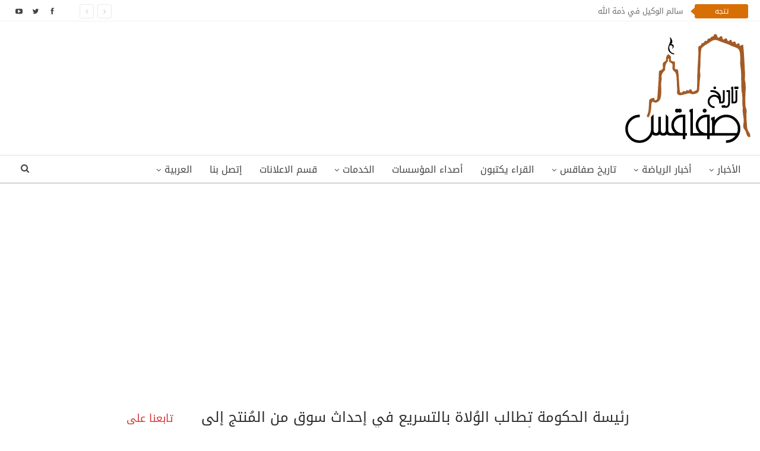

--- FILE ---
content_type: text/html; charset=UTF-8
request_url: https://www.histoiredesfax.com/202202-%D8%B1%D8%A6%D9%8A%D8%B3%D8%A9-%D8%A7%D9%84%D8%AD%D9%83%D9%88%D9%85%D8%A9-%D8%AA%D8%B7%D8%A7%D9%84%D8%A8-%D8%A7%D9%84%D9%88%D9%8F%D9%84%D8%A7%D8%A9-%D8%A8%D8%A7%D9%84%D8%AA%D8%B3%D8%B1%D9%8A%D8%B9/
body_size: 22571
content:
	<!DOCTYPE html>
		<!--[if IE 8]>
	<html class="ie ie8"  xmlns="http://www.w3.org/1999/xhtml" prefix="" dir="rtl" lang="ar"> <![endif]-->
	<!--[if IE 9]>
	<html class="ie ie9"  xmlns="http://www.w3.org/1999/xhtml" prefix="" dir="rtl" lang="ar"> <![endif]-->
	<!--[if gt IE 9]><!-->
<html  xmlns="http://www.w3.org/1999/xhtml" prefix="" dir="rtl" lang="ar"> <!--<![endif]-->
	<head>
				<meta charset="UTF-8">
		<meta http-equiv="X-UA-Compatible" content="IE=edge">
		<meta name="viewport" content="width=device-width, initial-scale=1.0">
		<link rel="pingback" href=""/>

		
<!-- BEGIN Metadata added by the Add-Meta-Tags WordPress plugin -->
<meta name="robots" content="noodp,noydir" />
<!-- END Metadata added by the Add-Meta-Tags WordPress plugin -->

<title>رئيسة الحكومة تطالب الوُلاة بالتسريع في إحداث سوق من المُنتج إلى المستهلك لبيع أضاحي العيد</title>
<meta name='robots' content='max-image-preview:large' />
<link rel="alternate" hreflang="ar" href="https://www.histoiredesfax.com/202202-%d8%b1%d8%a6%d9%8a%d8%b3%d8%a9-%d8%a7%d9%84%d8%ad%d9%83%d9%88%d9%85%d8%a9-%d8%aa%d8%b7%d8%a7%d9%84%d8%a8-%d8%a7%d9%84%d9%88%d9%8f%d9%84%d8%a7%d8%a9-%d8%a8%d8%a7%d9%84%d8%aa%d8%b3%d8%b1%d9%8a%d8%b9/" />
<link rel="alternate" hreflang="x-default" href="https://www.histoiredesfax.com/202202-%d8%b1%d8%a6%d9%8a%d8%b3%d8%a9-%d8%a7%d9%84%d8%ad%d9%83%d9%88%d9%85%d8%a9-%d8%aa%d8%b7%d8%a7%d9%84%d8%a8-%d8%a7%d9%84%d9%88%d9%8f%d9%84%d8%a7%d8%a9-%d8%a8%d8%a7%d9%84%d8%aa%d8%b3%d8%b1%d9%8a%d8%b9/" />

<!-- Better Open Graph, Schema.org & Twitter Integration -->
<meta property="og:locale" content="ar"/>
<meta property="og:site_name" content="تاريخ صفاقس"/>
<meta property="og:url" content="https://www.histoiredesfax.com/202202-%d8%b1%d8%a6%d9%8a%d8%b3%d8%a9-%d8%a7%d9%84%d8%ad%d9%83%d9%88%d9%85%d8%a9-%d8%aa%d8%b7%d8%a7%d9%84%d8%a8-%d8%a7%d9%84%d9%88%d9%8f%d9%84%d8%a7%d8%a9-%d8%a8%d8%a7%d9%84%d8%aa%d8%b3%d8%b1%d9%8a%d8%b9/"/>
<meta property="og:title" content="رئيسة الحكومة تطالب الوُلاة بالتسريع في إحداث سوق من المُنتج إلى المستهلك لبيع أضاحي العيد"/>
<meta property="og:image" content="https://www.histoiredesfax.com/wp-content/uploads/2016/09/moutons.jpg"/>
<meta property="article:section" content="الأخبار الوطنية"/>
<meta property="article:tag" content="ندوة الوُلاة"/>
<meta property="og:description" content="&nbsp;طالبت رئيسة الحكومة، نجلاء بودن الوُلاة بالتسريع في إحداث سوق من المُنتج إلى المستهلك في الولايات لبيع أضاحي العيد.وأقرّت بودن خلال كلمة لها في ندوة الوُلاة المُنعقدة اليوم السبت 2 جويلية 2022 بثكنة العوينة بالعاصمة، بارتفاع أسعار الخرفان، معتب"/>
<meta property="og:type" content="article"/>
<meta name="twitter:card" content="summary"/>
<meta name="twitter:url" content="https://www.histoiredesfax.com/202202-%d8%b1%d8%a6%d9%8a%d8%b3%d8%a9-%d8%a7%d9%84%d8%ad%d9%83%d9%88%d9%85%d8%a9-%d8%aa%d8%b7%d8%a7%d9%84%d8%a8-%d8%a7%d9%84%d9%88%d9%8f%d9%84%d8%a7%d8%a9-%d8%a8%d8%a7%d9%84%d8%aa%d8%b3%d8%b1%d9%8a%d8%b9/"/>
<meta name="twitter:title" content="رئيسة الحكومة تطالب الوُلاة بالتسريع في إحداث سوق من المُنتج إلى المستهلك لبيع أضاحي العيد"/>
<meta name="twitter:description" content="&nbsp;طالبت رئيسة الحكومة، نجلاء بودن الوُلاة بالتسريع في إحداث سوق من المُنتج إلى المستهلك في الولايات لبيع أضاحي العيد.وأقرّت بودن خلال كلمة لها في ندوة الوُلاة المُنعقدة اليوم السبت 2 جويلية 2022 بثكنة العوينة بالعاصمة، بارتفاع أسعار الخرفان، معتب"/>
<meta name="twitter:image" content="https://www.histoiredesfax.com/wp-content/uploads/2016/09/moutons.jpg"/>
<!-- / Better Open Graph, Schema.org & Twitter Integration. -->
<link rel='dns-prefetch' href='//fonts.googleapis.com' />
<link rel="alternate" type="application/rss+xml" title="تاريخ صفاقس &laquo; الخلاصة" href="https://www.histoiredesfax.com/feed/" />
<link rel="alternate" type="application/rss+xml" title="تاريخ صفاقس &laquo; خلاصة التعليقات" href="https://www.histoiredesfax.com/comments/feed/" />
<script type="text/javascript">
/* <![CDATA[ */
window._wpemojiSettings = {"baseUrl":"https:\/\/s.w.org\/images\/core\/emoji\/15.0.3\/72x72\/","ext":".png","svgUrl":"https:\/\/s.w.org\/images\/core\/emoji\/15.0.3\/svg\/","svgExt":".svg","source":{"concatemoji":"https:\/\/www.histoiredesfax.com\/wp-includes\/js\/wp-emoji-release.min.js"}};
/*! This file is auto-generated */
!function(i,n){var o,s,e;function c(e){try{var t={supportTests:e,timestamp:(new Date).valueOf()};sessionStorage.setItem(o,JSON.stringify(t))}catch(e){}}function p(e,t,n){e.clearRect(0,0,e.canvas.width,e.canvas.height),e.fillText(t,0,0);var t=new Uint32Array(e.getImageData(0,0,e.canvas.width,e.canvas.height).data),r=(e.clearRect(0,0,e.canvas.width,e.canvas.height),e.fillText(n,0,0),new Uint32Array(e.getImageData(0,0,e.canvas.width,e.canvas.height).data));return t.every(function(e,t){return e===r[t]})}function u(e,t,n){switch(t){case"flag":return n(e,"\ud83c\udff3\ufe0f\u200d\u26a7\ufe0f","\ud83c\udff3\ufe0f\u200b\u26a7\ufe0f")?!1:!n(e,"\ud83c\uddfa\ud83c\uddf3","\ud83c\uddfa\u200b\ud83c\uddf3")&&!n(e,"\ud83c\udff4\udb40\udc67\udb40\udc62\udb40\udc65\udb40\udc6e\udb40\udc67\udb40\udc7f","\ud83c\udff4\u200b\udb40\udc67\u200b\udb40\udc62\u200b\udb40\udc65\u200b\udb40\udc6e\u200b\udb40\udc67\u200b\udb40\udc7f");case"emoji":return!n(e,"\ud83d\udc26\u200d\u2b1b","\ud83d\udc26\u200b\u2b1b")}return!1}function f(e,t,n){var r="undefined"!=typeof WorkerGlobalScope&&self instanceof WorkerGlobalScope?new OffscreenCanvas(300,150):i.createElement("canvas"),a=r.getContext("2d",{willReadFrequently:!0}),o=(a.textBaseline="top",a.font="600 32px Arial",{});return e.forEach(function(e){o[e]=t(a,e,n)}),o}function t(e){var t=i.createElement("script");t.src=e,t.defer=!0,i.head.appendChild(t)}"undefined"!=typeof Promise&&(o="wpEmojiSettingsSupports",s=["flag","emoji"],n.supports={everything:!0,everythingExceptFlag:!0},e=new Promise(function(e){i.addEventListener("DOMContentLoaded",e,{once:!0})}),new Promise(function(t){var n=function(){try{var e=JSON.parse(sessionStorage.getItem(o));if("object"==typeof e&&"number"==typeof e.timestamp&&(new Date).valueOf()<e.timestamp+604800&&"object"==typeof e.supportTests)return e.supportTests}catch(e){}return null}();if(!n){if("undefined"!=typeof Worker&&"undefined"!=typeof OffscreenCanvas&&"undefined"!=typeof URL&&URL.createObjectURL&&"undefined"!=typeof Blob)try{var e="postMessage("+f.toString()+"("+[JSON.stringify(s),u.toString(),p.toString()].join(",")+"));",r=new Blob([e],{type:"text/javascript"}),a=new Worker(URL.createObjectURL(r),{name:"wpTestEmojiSupports"});return void(a.onmessage=function(e){c(n=e.data),a.terminate(),t(n)})}catch(e){}c(n=f(s,u,p))}t(n)}).then(function(e){for(var t in e)n.supports[t]=e[t],n.supports.everything=n.supports.everything&&n.supports[t],"flag"!==t&&(n.supports.everythingExceptFlag=n.supports.everythingExceptFlag&&n.supports[t]);n.supports.everythingExceptFlag=n.supports.everythingExceptFlag&&!n.supports.flag,n.DOMReady=!1,n.readyCallback=function(){n.DOMReady=!0}}).then(function(){return e}).then(function(){var e;n.supports.everything||(n.readyCallback(),(e=n.source||{}).concatemoji?t(e.concatemoji):e.wpemoji&&e.twemoji&&(t(e.twemoji),t(e.wpemoji)))}))}((window,document),window._wpemojiSettings);
/* ]]> */
</script>
<style id='wp-emoji-styles-inline-css' type='text/css'>

	img.wp-smiley, img.emoji {
		display: inline !important;
		border: none !important;
		box-shadow: none !important;
		height: 1em !important;
		width: 1em !important;
		margin: 0 0.07em !important;
		vertical-align: -0.1em !important;
		background: none !important;
		padding: 0 !important;
	}
</style>
<link rel='stylesheet' id='wp-block-library-rtl-css' href='https://www.histoiredesfax.com/wp-includes/css/dist/block-library/style-rtl.min.css' type='text/css' media='all' />
<style id='classic-theme-styles-inline-css' type='text/css'>
/*! This file is auto-generated */
.wp-block-button__link{color:#fff;background-color:#32373c;border-radius:9999px;box-shadow:none;text-decoration:none;padding:calc(.667em + 2px) calc(1.333em + 2px);font-size:1.125em}.wp-block-file__button{background:#32373c;color:#fff;text-decoration:none}
</style>
<style id='global-styles-inline-css' type='text/css'>
body{--wp--preset--color--black: #000000;--wp--preset--color--cyan-bluish-gray: #abb8c3;--wp--preset--color--white: #ffffff;--wp--preset--color--pale-pink: #f78da7;--wp--preset--color--vivid-red: #cf2e2e;--wp--preset--color--luminous-vivid-orange: #ff6900;--wp--preset--color--luminous-vivid-amber: #fcb900;--wp--preset--color--light-green-cyan: #7bdcb5;--wp--preset--color--vivid-green-cyan: #00d084;--wp--preset--color--pale-cyan-blue: #8ed1fc;--wp--preset--color--vivid-cyan-blue: #0693e3;--wp--preset--color--vivid-purple: #9b51e0;--wp--preset--gradient--vivid-cyan-blue-to-vivid-purple: linear-gradient(135deg,rgba(6,147,227,1) 0%,rgb(155,81,224) 100%);--wp--preset--gradient--light-green-cyan-to-vivid-green-cyan: linear-gradient(135deg,rgb(122,220,180) 0%,rgb(0,208,130) 100%);--wp--preset--gradient--luminous-vivid-amber-to-luminous-vivid-orange: linear-gradient(135deg,rgba(252,185,0,1) 0%,rgba(255,105,0,1) 100%);--wp--preset--gradient--luminous-vivid-orange-to-vivid-red: linear-gradient(135deg,rgba(255,105,0,1) 0%,rgb(207,46,46) 100%);--wp--preset--gradient--very-light-gray-to-cyan-bluish-gray: linear-gradient(135deg,rgb(238,238,238) 0%,rgb(169,184,195) 100%);--wp--preset--gradient--cool-to-warm-spectrum: linear-gradient(135deg,rgb(74,234,220) 0%,rgb(151,120,209) 20%,rgb(207,42,186) 40%,rgb(238,44,130) 60%,rgb(251,105,98) 80%,rgb(254,248,76) 100%);--wp--preset--gradient--blush-light-purple: linear-gradient(135deg,rgb(255,206,236) 0%,rgb(152,150,240) 100%);--wp--preset--gradient--blush-bordeaux: linear-gradient(135deg,rgb(254,205,165) 0%,rgb(254,45,45) 50%,rgb(107,0,62) 100%);--wp--preset--gradient--luminous-dusk: linear-gradient(135deg,rgb(255,203,112) 0%,rgb(199,81,192) 50%,rgb(65,88,208) 100%);--wp--preset--gradient--pale-ocean: linear-gradient(135deg,rgb(255,245,203) 0%,rgb(182,227,212) 50%,rgb(51,167,181) 100%);--wp--preset--gradient--electric-grass: linear-gradient(135deg,rgb(202,248,128) 0%,rgb(113,206,126) 100%);--wp--preset--gradient--midnight: linear-gradient(135deg,rgb(2,3,129) 0%,rgb(40,116,252) 100%);--wp--preset--font-size--small: 13px;--wp--preset--font-size--medium: 20px;--wp--preset--font-size--large: 36px;--wp--preset--font-size--x-large: 42px;--wp--preset--spacing--20: 0.44rem;--wp--preset--spacing--30: 0.67rem;--wp--preset--spacing--40: 1rem;--wp--preset--spacing--50: 1.5rem;--wp--preset--spacing--60: 2.25rem;--wp--preset--spacing--70: 3.38rem;--wp--preset--spacing--80: 5.06rem;--wp--preset--shadow--natural: 6px 6px 9px rgba(0, 0, 0, 0.2);--wp--preset--shadow--deep: 12px 12px 50px rgba(0, 0, 0, 0.4);--wp--preset--shadow--sharp: 6px 6px 0px rgba(0, 0, 0, 0.2);--wp--preset--shadow--outlined: 6px 6px 0px -3px rgba(255, 255, 255, 1), 6px 6px rgba(0, 0, 0, 1);--wp--preset--shadow--crisp: 6px 6px 0px rgba(0, 0, 0, 1);}:where(.is-layout-flex){gap: 0.5em;}:where(.is-layout-grid){gap: 0.5em;}body .is-layout-flex{display: flex;}body .is-layout-flex{flex-wrap: wrap;align-items: center;}body .is-layout-flex > *{margin: 0;}body .is-layout-grid{display: grid;}body .is-layout-grid > *{margin: 0;}:where(.wp-block-columns.is-layout-flex){gap: 2em;}:where(.wp-block-columns.is-layout-grid){gap: 2em;}:where(.wp-block-post-template.is-layout-flex){gap: 1.25em;}:where(.wp-block-post-template.is-layout-grid){gap: 1.25em;}.has-black-color{color: var(--wp--preset--color--black) !important;}.has-cyan-bluish-gray-color{color: var(--wp--preset--color--cyan-bluish-gray) !important;}.has-white-color{color: var(--wp--preset--color--white) !important;}.has-pale-pink-color{color: var(--wp--preset--color--pale-pink) !important;}.has-vivid-red-color{color: var(--wp--preset--color--vivid-red) !important;}.has-luminous-vivid-orange-color{color: var(--wp--preset--color--luminous-vivid-orange) !important;}.has-luminous-vivid-amber-color{color: var(--wp--preset--color--luminous-vivid-amber) !important;}.has-light-green-cyan-color{color: var(--wp--preset--color--light-green-cyan) !important;}.has-vivid-green-cyan-color{color: var(--wp--preset--color--vivid-green-cyan) !important;}.has-pale-cyan-blue-color{color: var(--wp--preset--color--pale-cyan-blue) !important;}.has-vivid-cyan-blue-color{color: var(--wp--preset--color--vivid-cyan-blue) !important;}.has-vivid-purple-color{color: var(--wp--preset--color--vivid-purple) !important;}.has-black-background-color{background-color: var(--wp--preset--color--black) !important;}.has-cyan-bluish-gray-background-color{background-color: var(--wp--preset--color--cyan-bluish-gray) !important;}.has-white-background-color{background-color: var(--wp--preset--color--white) !important;}.has-pale-pink-background-color{background-color: var(--wp--preset--color--pale-pink) !important;}.has-vivid-red-background-color{background-color: var(--wp--preset--color--vivid-red) !important;}.has-luminous-vivid-orange-background-color{background-color: var(--wp--preset--color--luminous-vivid-orange) !important;}.has-luminous-vivid-amber-background-color{background-color: var(--wp--preset--color--luminous-vivid-amber) !important;}.has-light-green-cyan-background-color{background-color: var(--wp--preset--color--light-green-cyan) !important;}.has-vivid-green-cyan-background-color{background-color: var(--wp--preset--color--vivid-green-cyan) !important;}.has-pale-cyan-blue-background-color{background-color: var(--wp--preset--color--pale-cyan-blue) !important;}.has-vivid-cyan-blue-background-color{background-color: var(--wp--preset--color--vivid-cyan-blue) !important;}.has-vivid-purple-background-color{background-color: var(--wp--preset--color--vivid-purple) !important;}.has-black-border-color{border-color: var(--wp--preset--color--black) !important;}.has-cyan-bluish-gray-border-color{border-color: var(--wp--preset--color--cyan-bluish-gray) !important;}.has-white-border-color{border-color: var(--wp--preset--color--white) !important;}.has-pale-pink-border-color{border-color: var(--wp--preset--color--pale-pink) !important;}.has-vivid-red-border-color{border-color: var(--wp--preset--color--vivid-red) !important;}.has-luminous-vivid-orange-border-color{border-color: var(--wp--preset--color--luminous-vivid-orange) !important;}.has-luminous-vivid-amber-border-color{border-color: var(--wp--preset--color--luminous-vivid-amber) !important;}.has-light-green-cyan-border-color{border-color: var(--wp--preset--color--light-green-cyan) !important;}.has-vivid-green-cyan-border-color{border-color: var(--wp--preset--color--vivid-green-cyan) !important;}.has-pale-cyan-blue-border-color{border-color: var(--wp--preset--color--pale-cyan-blue) !important;}.has-vivid-cyan-blue-border-color{border-color: var(--wp--preset--color--vivid-cyan-blue) !important;}.has-vivid-purple-border-color{border-color: var(--wp--preset--color--vivid-purple) !important;}.has-vivid-cyan-blue-to-vivid-purple-gradient-background{background: var(--wp--preset--gradient--vivid-cyan-blue-to-vivid-purple) !important;}.has-light-green-cyan-to-vivid-green-cyan-gradient-background{background: var(--wp--preset--gradient--light-green-cyan-to-vivid-green-cyan) !important;}.has-luminous-vivid-amber-to-luminous-vivid-orange-gradient-background{background: var(--wp--preset--gradient--luminous-vivid-amber-to-luminous-vivid-orange) !important;}.has-luminous-vivid-orange-to-vivid-red-gradient-background{background: var(--wp--preset--gradient--luminous-vivid-orange-to-vivid-red) !important;}.has-very-light-gray-to-cyan-bluish-gray-gradient-background{background: var(--wp--preset--gradient--very-light-gray-to-cyan-bluish-gray) !important;}.has-cool-to-warm-spectrum-gradient-background{background: var(--wp--preset--gradient--cool-to-warm-spectrum) !important;}.has-blush-light-purple-gradient-background{background: var(--wp--preset--gradient--blush-light-purple) !important;}.has-blush-bordeaux-gradient-background{background: var(--wp--preset--gradient--blush-bordeaux) !important;}.has-luminous-dusk-gradient-background{background: var(--wp--preset--gradient--luminous-dusk) !important;}.has-pale-ocean-gradient-background{background: var(--wp--preset--gradient--pale-ocean) !important;}.has-electric-grass-gradient-background{background: var(--wp--preset--gradient--electric-grass) !important;}.has-midnight-gradient-background{background: var(--wp--preset--gradient--midnight) !important;}.has-small-font-size{font-size: var(--wp--preset--font-size--small) !important;}.has-medium-font-size{font-size: var(--wp--preset--font-size--medium) !important;}.has-large-font-size{font-size: var(--wp--preset--font-size--large) !important;}.has-x-large-font-size{font-size: var(--wp--preset--font-size--x-large) !important;}
.wp-block-navigation a:where(:not(.wp-element-button)){color: inherit;}
:where(.wp-block-post-template.is-layout-flex){gap: 1.25em;}:where(.wp-block-post-template.is-layout-grid){gap: 1.25em;}
:where(.wp-block-columns.is-layout-flex){gap: 2em;}:where(.wp-block-columns.is-layout-grid){gap: 2em;}
.wp-block-pullquote{font-size: 1.5em;line-height: 1.6;}
</style>
<link rel='stylesheet' id='dashicons-css' href='https://www.histoiredesfax.com/wp-includes/css/dashicons.min.css' type='text/css' media='all' />
<link rel='stylesheet' id='admin-bar-rtl-css' href='https://www.histoiredesfax.com/wp-includes/css/admin-bar-rtl.min.css' type='text/css' media='all' />
<style id='admin-bar-inline-css' type='text/css'>

    /* Hide CanvasJS credits for P404 charts specifically */
    #p404RedirectChart .canvasjs-chart-credit {
        display: none !important;
    }
    
    #p404RedirectChart canvas {
        border-radius: 6px;
    }

    .p404-redirect-adminbar-weekly-title {
        font-weight: bold;
        font-size: 14px;
        color: #fff;
        margin-bottom: 6px;
    }

    #wpadminbar #wp-admin-bar-p404_free_top_button .ab-icon:before {
        content: "\f103";
        color: #dc3545;
        top: 3px;
    }
    
    #wp-admin-bar-p404_free_top_button .ab-item {
        min-width: 80px !important;
        padding: 0px !important;
    }
    
    /* Ensure proper positioning and z-index for P404 dropdown */
    .p404-redirect-adminbar-dropdown-wrap { 
        min-width: 0; 
        padding: 0;
        position: static !important;
    }
    
    #wpadminbar #wp-admin-bar-p404_free_top_button_dropdown {
        position: static !important;
    }
    
    #wpadminbar #wp-admin-bar-p404_free_top_button_dropdown .ab-item {
        padding: 0 !important;
        margin: 0 !important;
    }
    
    .p404-redirect-dropdown-container {
        min-width: 340px;
        padding: 18px 18px 12px 18px;
        background: #23282d !important;
        color: #fff;
        border-radius: 12px;
        box-shadow: 0 8px 32px rgba(0,0,0,0.25);
        margin-top: 10px;
        position: relative !important;
        z-index: 999999 !important;
        display: block !important;
        border: 1px solid #444;
    }
    
    /* Ensure P404 dropdown appears on hover */
    #wpadminbar #wp-admin-bar-p404_free_top_button .p404-redirect-dropdown-container { 
        display: none !important;
    }
    
    #wpadminbar #wp-admin-bar-p404_free_top_button:hover .p404-redirect-dropdown-container { 
        display: block !important;
    }
    
    #wpadminbar #wp-admin-bar-p404_free_top_button:hover #wp-admin-bar-p404_free_top_button_dropdown .p404-redirect-dropdown-container {
        display: block !important;
    }
    
    .p404-redirect-card {
        background: #2c3338;
        border-radius: 8px;
        padding: 18px 18px 12px 18px;
        box-shadow: 0 2px 8px rgba(0,0,0,0.07);
        display: flex;
        flex-direction: column;
        align-items: flex-start;
        border: 1px solid #444;
    }
    
    .p404-redirect-btn {
        display: inline-block;
        background: #dc3545;
        color: #fff !important;
        font-weight: bold;
        padding: 5px 22px;
        border-radius: 8px;
        text-decoration: none;
        font-size: 17px;
        transition: background 0.2s, box-shadow 0.2s;
        margin-top: 8px;
        box-shadow: 0 2px 8px rgba(220,53,69,0.15);
        text-align: center;
        line-height: 1.6;
    }
    
    .p404-redirect-btn:hover {
        background: #c82333;
        color: #fff !important;
        box-shadow: 0 4px 16px rgba(220,53,69,0.25);
    }
    
    /* Prevent conflicts with other admin bar dropdowns */
    #wpadminbar .ab-top-menu > li:hover > .ab-item,
    #wpadminbar .ab-top-menu > li.hover > .ab-item {
        z-index: auto;
    }
    
    #wpadminbar #wp-admin-bar-p404_free_top_button:hover > .ab-item {
        z-index: 999998 !important;
    }
    
</style>
<link rel='stylesheet' id='contact-form-7-css' href='https://www.histoiredesfax.com/wp-content/plugins/contact-form-7/includes/css/styles.css' type='text/css' media='all' />
<link rel='stylesheet' id='contact-form-7-rtl-css' href='https://www.histoiredesfax.com/wp-content/plugins/contact-form-7/includes/css/styles-rtl.css' type='text/css' media='all' />
<link rel='stylesheet' id='wpml-menu-item-0-css' href='https://www.histoiredesfax.com/wp-content/plugins/translate/templates/language-switchers/menu-item/style.min.css' type='text/css' media='all' />
<link rel='stylesheet' id='better-framework-main-fonts-css' href='//fonts.googleapis.com/earlyaccess/droidarabickufi.css' type='text/css' media='all' />
<script type="text/javascript" src="https://www.histoiredesfax.com/wp-includes/js/jquery/jquery.min.js" id="jquery-core-js"></script>
<script type="text/javascript" src="https://www.histoiredesfax.com/wp-includes/js/jquery/jquery-migrate.min.js" id="jquery-migrate-js"></script>
<!--[if lt IE 9]>
<script type="text/javascript" src="https://www.histoiredesfax.com/wp-content/themes/histoiredesfax/includes/libs/better-framework/assets/js/html5shiv.min.js" id="bf-html5shiv-js"></script>
<![endif]-->
<!--[if lt IE 9]>
<script type="text/javascript" src="https://www.histoiredesfax.com/wp-content/themes/histoiredesfax/includes/libs/better-framework/assets/js/respond.min.js" id="bf-respond-js"></script>
<![endif]-->
<link rel="EditURI" type="application/rsd+xml" title="RSD" href="https://www.histoiredesfax.com/xmlrpc.php?rsd" />

<link rel="canonical" href="https://www.histoiredesfax.com/202202-%d8%b1%d8%a6%d9%8a%d8%b3%d8%a9-%d8%a7%d9%84%d8%ad%d9%83%d9%88%d9%85%d8%a9-%d8%aa%d8%b7%d8%a7%d9%84%d8%a8-%d8%a7%d9%84%d9%88%d9%8f%d9%84%d8%a7%d8%a9-%d8%a8%d8%a7%d9%84%d8%aa%d8%b3%d8%b1%d9%8a%d8%b9/" />
<link rel='shortlink' href='https://www.histoiredesfax.com/?p=73740' />
<link rel="alternate" type="application/json+oembed" href="https://www.histoiredesfax.com/wp-json/oembed/1.0/embed?url=https%3A%2F%2Fwww.histoiredesfax.com%2F202202-%25d8%25b1%25d8%25a6%25d9%258a%25d8%25b3%25d8%25a9-%25d8%25a7%25d9%2584%25d8%25ad%25d9%2583%25d9%2588%25d9%2585%25d8%25a9-%25d8%25aa%25d8%25b7%25d8%25a7%25d9%2584%25d8%25a8-%25d8%25a7%25d9%2584%25d9%2588%25d9%258f%25d9%2584%25d8%25a7%25d8%25a9-%25d8%25a8%25d8%25a7%25d9%2584%25d8%25aa%25d8%25b3%25d8%25b1%25d9%258a%25d8%25b9%2F" />
<link rel="alternate" type="text/xml+oembed" href="https://www.histoiredesfax.com/wp-json/oembed/1.0/embed?url=https%3A%2F%2Fwww.histoiredesfax.com%2F202202-%25d8%25b1%25d8%25a6%25d9%258a%25d8%25b3%25d8%25a9-%25d8%25a7%25d9%2584%25d8%25ad%25d9%2583%25d9%2588%25d9%2585%25d8%25a9-%25d8%25aa%25d8%25b7%25d8%25a7%25d9%2584%25d8%25a8-%25d8%25a7%25d9%2584%25d9%2588%25d9%258f%25d9%2584%25d8%25a7%25d8%25a9-%25d8%25a8%25d8%25a7%25d9%2584%25d8%25aa%25d8%25b3%25d8%25b1%25d9%258a%25d8%25b9%2F&#038;format=xml" />
<meta name="generator" content="WPML ver:4.6.10 stt:5,4;" />
<!-- Start Alexa Certify Javascript -->
<script type="text/javascript">
_atrk_opts = { atrk_acct:"mr3pm1akKd60em", domain:"histoiredesfax.com",dynamic: true};
(function() { var as = document.createElement('script'); as.type = 'text/javascript'; as.async = true; as.src = "https://certify-js.alexametrics.com/atrk.js"; var s = document.getElementsByTagName('script')[0];s.parentNode.insertBefore(as, s); })();
</script>
<noscript><img src="https://certify.alexametrics.com/atrk.gif?account=mr3pm1akKd60em" style="display:none" height="1" width="1" alt="" /></noscript>
<!-- End Alexa Certify Javascript -->
		<meta property="fb:pages" content="112366112163836" />
					<meta property="ia:markup_url" content="https://www.histoiredesfax.com/202202-%d8%b1%d8%a6%d9%8a%d8%b3%d8%a9-%d8%a7%d9%84%d8%ad%d9%83%d9%88%d9%85%d8%a9-%d8%aa%d8%b7%d8%a7%d9%84%d8%a8-%d8%a7%d9%84%d9%88%d9%8f%d9%84%d8%a7%d8%a9-%d8%a8%d8%a7%d9%84%d8%aa%d8%b3%d8%b1%d9%8a%d8%b9/?ia_markup=1" />
			  <meta property="fb:pages" content="112366112163836" /><meta property="fb:app_id" content="1514272232182925">      <meta name="onesignal" content="wordpress-plugin"/>
            <script>

      window.OneSignalDeferred = window.OneSignalDeferred || [];

      OneSignalDeferred.push(function(OneSignal) {
        var oneSignal_options = {};
        window._oneSignalInitOptions = oneSignal_options;

        oneSignal_options['serviceWorkerParam'] = { scope: '/' };
oneSignal_options['serviceWorkerPath'] = 'OneSignalSDKWorker.js.php';

        OneSignal.Notifications.setDefaultUrl("https://www.histoiredesfax.com");

        oneSignal_options['wordpress'] = true;
oneSignal_options['appId'] = 'f3c0c937-caa6-4b40-a6ea-b66ddcb5d7d7';
oneSignal_options['allowLocalhostAsSecureOrigin'] = true;
oneSignal_options['welcomeNotification'] = { };
oneSignal_options['welcomeNotification']['title'] = "تاريخ صفاقس";
oneSignal_options['welcomeNotification']['message'] = "شكرا على الإشتراك!";
oneSignal_options['path'] = "https://www.histoiredesfax.com/wp-content/plugins/onesignal-free-web-push-notifications/sdk_files/";
oneSignal_options['promptOptions'] = { };
oneSignal_options['notifyButton'] = { };
oneSignal_options['notifyButton']['enable'] = true;
oneSignal_options['notifyButton']['position'] = 'bottom-left';
oneSignal_options['notifyButton']['theme'] = 'default';
oneSignal_options['notifyButton']['size'] = 'medium';
oneSignal_options['notifyButton']['showCredit'] = true;
oneSignal_options['notifyButton']['text'] = {};
oneSignal_options['notifyButton']['text']['tip.state.unsubscribed'] = 'اشترك في الإشعارات';
oneSignal_options['notifyButton']['text']['tip.state.subscribed'] = 'انقر للاشتراك في الإشعارات';
oneSignal_options['notifyButton']['text']['tip.state.blocked'] = 'أنت مشترك في الإشعارات';
oneSignal_options['notifyButton']['text']['message.action.subscribed'] = 'شكرا على الإشتراك!';
oneSignal_options['notifyButton']['text']['message.action.resubscribed'] = 'أنت مشترك في الإشعارات';
oneSignal_options['notifyButton']['text']['message.action.unsubscribed'] = 'لن تتلقى الإشعارات مرة أخرى';
oneSignal_options['notifyButton']['text']['dialog.main.title'] = 'إدارة إشعارات الموقع';
oneSignal_options['notifyButton']['text']['dialog.main.button.subscribe'] = 'اشترك';
oneSignal_options['notifyButton']['colors'] = {};
oneSignal_options['notifyButton']['colors']['circle.background'] = '#d76f05';
oneSignal_options['notifyButton']['colors']['pulse.color'] = '#d76f05';
oneSignal_options['notifyButton']['colors']['dialog.button.background'] = '#d76f05';
oneSignal_options['notifyButton']['offset'] = {};
          /* OneSignal: Using custom SDK initialization. */
                });

      function documentInitOneSignal() {
        var oneSignal_elements = document.getElementsByClassName("OneSignal-prompt");

        var oneSignalLinkClickHandler = function(event) { OneSignal.Notifications.requestPermission(); event.preventDefault(); };        for(var i = 0; i < oneSignal_elements.length; i++)
          oneSignal_elements[i].addEventListener('click', oneSignalLinkClickHandler, false);
      }

      if (document.readyState === 'complete') {
           documentInitOneSignal();
      }
      else {
           window.addEventListener("load", function(event){
               documentInitOneSignal();
          });
      }
    </script>
<meta name="generator" content="Powered by WPBakery Page Builder - drag and drop page builder for WordPress."/>
<script type="application/ld+json">{
    "@context": "http://schema.org/",
    "@type": "Organization",
    "@id": "#organization",
    "logo": {
        "@type": "ImageObject",
        "url": "https://www.histoiredesfax.com/wp-content/uploads/2018/01/logo-ar.png"
    },
    "url": "https://www.histoiredesfax.com/",
    "name": "\u062a\u0627\u0631\u064a\u062e \u0635\u0641\u0627\u0642\u0633",
    "description": "\u0627\u0644\u0628\u0648\u0627\u0628\u0629 \u0627\u0644\u0625\u0644\u0643\u062a\u0631\u0648\u0646\u064a\u0629 \u0644\u0648\u0644\u0627\u064a\u0629 \u0635\u0641\u0627\u0642\u0633"
}</script>
<script type="application/ld+json">{
    "@context": "http://schema.org/",
    "@type": "WebSite",
    "name": "\u062a\u0627\u0631\u064a\u062e \u0635\u0641\u0627\u0642\u0633",
    "alternateName": "\u0627\u0644\u0628\u0648\u0627\u0628\u0629 \u0627\u0644\u0625\u0644\u0643\u062a\u0631\u0648\u0646\u064a\u0629 \u0644\u0648\u0644\u0627\u064a\u0629 \u0635\u0641\u0627\u0642\u0633",
    "url": "https://www.histoiredesfax.com/"
}</script>
<script type="application/ld+json">{
    "@context": "http://schema.org/",
    "@type": "BlogPosting",
    "headline": "\u0631\u0626\u064a\u0633\u0629 \u0627\u0644\u062d\u0643\u0648\u0645\u0629 \u062a\u0637\u0627\u0644\u0628 \u0627\u0644\u0648\u064f\u0644\u0627\u0629 \u0628\u0627\u0644\u062a\u0633\u0631\u064a\u0639 \u0641\u064a \u0625\u062d\u062f\u0627\u062b \u0633\u0648\u0642 \u0645\u0646 \u0627\u0644\u0645\u064f\u0646\u062a\u062c \u0625\u0644\u0649 \u0627\u0644\u0645\u0633\u062a\u0647\u0644\u0643 \u0644\u0628\u064a\u0639 \u0623\u0636\u0627\u062d\u064a \u0627\u0644\u0639\u064a\u062f",
    "description": "&nbsp;\u0637\u0627\u0644\u0628\u062a \u0631\u0626\u064a\u0633\u0629 \u0627\u0644\u062d\u0643\u0648\u0645\u0629\u060c \u0646\u062c\u0644\u0627\u0621 \u0628\u0648\u062f\u0646 \u0627\u0644\u0648\u064f\u0644\u0627\u0629 \u0628\u0627\u0644\u062a\u0633\u0631\u064a\u0639 \u0641\u064a \u0625\u062d\u062f\u0627\u062b \u0633\u0648\u0642 \u0645\u0646 \u0627\u0644\u0645\u064f\u0646\u062a\u062c \u0625\u0644\u0649 \u0627\u0644\u0645\u0633\u062a\u0647\u0644\u0643 \u0641\u064a \u0627\u0644\u0648\u0644\u0627\u064a\u0627\u062a \u0644\u0628\u064a\u0639 \u0623\u0636\u0627\u062d\u064a \u0627\u0644\u0639\u064a\u062f.\u0648\u0623\u0642\u0631\u0651\u062a \u0628\u0648\u062f\u0646 \u062e\u0644\u0627\u0644 \u0643\u0644\u0645\u0629 \u0644\u0647\u0627 \u0641\u064a \u0646\u062f\u0648\u0629 \u0627\u0644\u0648\u064f\u0644\u0627\u0629 \u0627\u0644\u0645\u064f\u0646\u0639\u0642\u062f\u0629 \u0627\u0644\u064a\u0648\u0645 \u0627\u0644\u0633\u0628\u062a 2 \u062c\u0648\u064a\u0644\u064a\u0629 2022 \u0628\u062b\u0643\u0646\u0629 \u0627\u0644\u0639\u0648\u064a\u0646\u0629 \u0628\u0627\u0644\u0639\u0627\u0635\u0645\u0629\u060c \u0628\u0627\u0631\u062a\u0641\u0627\u0639 \u0623\u0633\u0639\u0627\u0631 \u0627\u0644\u062e\u0631\u0641\u0627\u0646\u060c \u0645\u0639\u062a\u0628",
    "datePublished": "2022-07-02",
    "dateModified": "2022-07-02",
    "author": {
        "@type": "Person",
        "@id": "#person-HistoiredeSfax",
        "name": "Histoire de Sfax"
    },
    "image": "https://www.histoiredesfax.com/wp-content/uploads/2016/09/moutons.jpg",
    "interactionStatistic": [
        {
            "@type": "InteractionCounter",
            "interactionType": "http://schema.org/CommentAction",
            "userInteractionCount": 0
        }
    ],
    "publisher": {
        "@id": "#organization"
    },
    "mainEntityOfPage": "https://www.histoiredesfax.com/202202-%d8%b1%d8%a6%d9%8a%d8%b3%d8%a9-%d8%a7%d9%84%d8%ad%d9%83%d9%88%d9%85%d8%a9-%d8%aa%d8%b7%d8%a7%d9%84%d8%a8-%d8%a7%d9%84%d9%88%d9%8f%d9%84%d8%a7%d8%a9-%d8%a8%d8%a7%d9%84%d8%aa%d8%b3%d8%b1%d9%8a%d8%b9/"
}</script>
<link rel='stylesheet' id='bf-minifed-css-1' href='https://www.histoiredesfax.com/wp-content/bs-booster-cache/dad86d75c42dc243deb49d631868651d.css' type='text/css' media='all' />
<link rel='stylesheet' id='7.10.0-1765107373' href='https://www.histoiredesfax.com/wp-content/bs-booster-cache/1eef05fb8c194325908a39329934d9d0.css' type='text/css' media='all' />
<link rel="icon" href="https://www.histoiredesfax.com/wp-content/uploads/2018/01/cropped-fav-32x32.png" sizes="32x32" />
<link rel="icon" href="https://www.histoiredesfax.com/wp-content/uploads/2018/01/cropped-fav-192x192.png" sizes="192x192" />
<link rel="apple-touch-icon" href="https://www.histoiredesfax.com/wp-content/uploads/2018/01/cropped-fav-180x180.png" />
<meta name="msapplication-TileImage" content="https://www.histoiredesfax.com/wp-content/uploads/2018/01/cropped-fav-270x270.png" />

<!-- BetterFramework Head Inline CSS -->
<style>
body.active-top-line{border-color:#fff !important;}

</style>
<!-- /BetterFramework Head Inline CSS-->
		<style type="text/css" id="wp-custom-css">
			.grecaptcha-badge{
	visibility: collapse !important;  
}		</style>
		<noscript><style> .wpb_animate_when_almost_visible { opacity: 1; }</style></noscript>	</head>

<body class="rtl post-template-default single single-post postid-73740 single-format-standard bs-theme bs-publisher bs-publisher-clean-magazine active-top-line close-rh page-layout-3-col page-layout-3-col-4 full-width active-sticky-sidebar main-menu-sticky main-menu-stretched active-ajax-search single-prim-cat-4 single-cat-4  bs-show-ha bs-show-ha-a wpb-js-composer js-comp-ver-6.6.0 vc_responsive bs-ll-a" dir="rtl">
		<div class="main-wrap content-main-wrap">
			<header id="header" class="site-header header-style-2 full-width stretched" itemscope="itemscope" itemtype="https://schema.org/WPHeader">

		<section class="topbar topbar-style-2 hidden-xs hidden-xs">
	<div class="content-wrap">
		<div class="container">

			<div class="topbar-inner clearfix">

									<div class="section-links">
								<div  class="  better-studio-shortcode bsc-clearfix better-social-counter style-button not-colored in-4-col">
						<ul class="social-list bsc-clearfix"><li class="social-item facebook"><a href = "https://www.facebook.com/histoire.de.sfax" target = "_blank" > <i class="item-icon bsfi-facebook" ></i><span class="item-title" > Likes </span> </a> </li> <li class="social-item twitter"><a href = "https://twitter.com/histoiredesfax" target = "_blank" > <i class="item-icon bsfi-twitter" ></i><span class="item-title" > Tweets </span> </a> </li> <li class="social-item youtube"><a href = "https://youtube.com/channel/UCKWjgfqpzJr5bT-p-r8xybg" target = "_blank" > <i class="item-icon bsfi-youtube" ></i><span class="item-title" > Followers </span> </a> </li> 			</ul>
		</div>
							</div>
				
				<div class="section-menu">
						<div id="newsticker-1304252745" class="better-newsticker "
	     data-speed="12000">
		<p class="heading ">تتجه</p>
		<ul class="news-list">
								<li>
						<a class="limit-line" href="https://www.histoiredesfax.com/202507-%d8%b3%d8%a7%d9%84%d9%85-%d8%a7%d9%84%d9%88%d9%83%d9%8a%d9%84-%d9%81%d9%8a-%d8%b0%d9%85%d8%a9-%d8%a7%d9%84%d9%84%d9%87/">
							سالم الوكيل في ذمة الله						</a>
					</li>
										<li>
						<a class="limit-line" href="https://www.histoiredesfax.com/202506-%d9%82%d8%b1%d9%82%d9%86%d8%a9-%d9%85%d9%86%d8%b5%d9%91%d8%a9-%d9%86%d8%ac%d8%af%d8%a9-tn-%d8%aa%d9%86%d9%82%d8%b0-%d8%ad%d9%8a%d8%a7%d8%a9-%d9%85%d8%b1%d9%8a%d8%b6-%d8%b3%d8%aa%d9%8a%d9%86%d9%8a/">
							قرقنة: منصّة نجدة.TN تنقذ حياة مريض ستيني بعد إصابته بذبحة صدرية						</a>
					</li>
										<li>
						<a class="limit-line" href="https://www.histoiredesfax.com/202506-%d8%a7%d9%84%d8%ac%d9%85%d8%b9%d8%a9-%d8%a7%d9%84%d9%82%d8%a7%d8%af%d9%85-%d8%b3%d9%81%d8%a7%d8%b1%d8%a9-%d9%84%d9%8a%d8%a8%d9%8a%d8%a7-%d8%a8%d8%aa%d9%88%d9%86%d8%b3-%d8%ad%d8%aa%d9%81%d9%84-%d8%a8/">
							الجمعة القادم: سفارة ليبيا بتونس تحتفل بافتتاح المتحف الوطني بطرابلس						</a>
					</li>
										<li>
						<a class="limit-line" href="https://www.histoiredesfax.com/202506-%d8%b3%d9%81%d8%a7%d8%b1%d8%a9-%d8%a3%d9%85%d8%b1%d9%8a%d9%83%d8%a7-%d8%a8%d8%aa%d9%88%d9%86%d8%b3-%d8%aa%d9%84%d8%ba%d9%8a-%d9%82%d8%b1%d8%a7%d8%b1-%d8%a7%d9%84%d8%aa%d9%82%d9%84%d9%8a%d8%b5-%d9%85/">
							سفارة أمريكا بتونس تلغي قرار التقليص من أعمالها						</a>
					</li>
										<li>
						<a class="limit-line" href="https://www.histoiredesfax.com/202506-%d9%88%d8%b2%d9%8a%d8%b1-%d8%a7%d9%84%d9%81%d9%84%d8%a7%d8%ad%d8%a9-%d8%a7%d9%86%d8%aa%d8%b4%d8%a7%d8%b1-%d8%a7%d9%84%d8%b2%d9%8a%d8%aa-%d8%a7%d9%84%d8%aa%d9%88%d9%86%d8%b3%d9%8a-%d9%81%d9%8a-%d8%a3/">
							وزير الفلاحة: انتشار الزيت التونسي في أكثر من 60 سوقا دولية بفضل جودته						</a>
					</li>
										<li>
						<a class="limit-line" href="https://www.histoiredesfax.com/202506-%d8%aa%d8%b9%d9%8a%d9%8a%d9%86-%d9%88%d8%b3%d8%a7%d9%85-%d9%83%d8%b1%d9%8a%d9%85-%d8%af%d8%a7%d8%b9%d9%85%d8%a7-%d9%84%d9%84%d8%af%d8%a8%d9%84%d9%88%d9%85%d8%a7%d8%b3%d9%8a%d8%a9-%d8%a7%d9%84%d8%af/">
							تعيين وسام كريم داعما للدبلوماسية الدولية من قبل بعثة السلام والازدهار في ألبانيا						</a>
					</li>
										<li>
						<a class="limit-line" href="https://www.histoiredesfax.com/202506-%d9%81%d8%aa%d8%ad-%d9%85%d9%86%d8%a7%d8%b8%d8%b1%d8%a9-%d8%ae%d8%a7%d8%b1%d8%ac%d9%8a%d8%a9-%d9%84%d8%a7%d9%86%d8%aa%d8%af%d8%a7%d8%a8-280-%d8%b9%d8%b1%d9%8a%d9%81%d8%a7-%d8%a8%d8%b3%d9%84%d9%83/">
							فتح مناظرة خارجية لانتداب 280 عريفا بسلك الحماية المدنية						</a>
					</li>
										<li>
						<a class="limit-line" href="https://www.histoiredesfax.com/202506-%d8%b5%d9%81%d8%a7%d9%82%d8%b3-%d9%88%d9%82%d9%81%d8%a9-%d8%a7%d8%ad%d8%aa%d8%ac%d8%a7%d8%ac%d9%8a%d8%a9-%d9%85%d8%b1%d9%81%d9%88%d9%82%d8%a9-%d8%a8%d8%a7%d8%b9%d8%aa%d8%b5%d8%a7%d9%85-%d9%84%d8%a3/">
							صفاقس: وقفة احتجاجية مرفوقة باعتصام لأصحاب &#8220;التاكسي الفردي&#8221;						</a>
					</li>
										<li>
						<a class="limit-line" href="https://www.histoiredesfax.com/202506-%d8%b5%d9%81%d8%a7%d9%82%d8%b3-%d8%ad%d8%ac%d8%b2-3-2-%d8%b7%d9%86-%d9%85%d9%86-%d8%a7%d9%84%d9%84%d8%ad%d9%88%d9%85-%d9%88%d8%a7%d9%84%d8%af%d9%88%d8%a7%d8%ac%d9%86-%d8%ba%d9%8a%d8%b1-%d8%b5%d8%a7/">
							صفاقس: حجز 3.2 طن من اللحوم والدواجن غير صالحة للاستهلاك						</a>
					</li>
										<li>
						<a class="limit-line" href="https://www.histoiredesfax.com/202506-%d9%82%d8%b1%d9%82%d9%86%d8%a9-%d8%a5%d9%85%d9%83%d8%a7%d9%86%d9%8a%d8%a9-%d8%ad%d8%b5%d9%88%d9%84-%d8%a7%d8%b6%d8%b7%d8%b1%d8%a7%d8%a8-%d8%b9%d9%84%d9%89-%d9%85%d9%88%d8%a7%d8%b9%d9%8a%d8%af-%d8%a8/">
							قرقنة: إمكانية حصول اضطراب على مواعيد بعض السفرات						</a>
					</li>
							</ul>
	</div>
				</div>

			</div>
		</div>
	</div>
</section>
		<div class="header-inner">
			<div class="content-wrap">
				<div class="container">
					<div class="row">
						<div class="row-height">
							<div class="logo-col col-xs-4">
								<div class="col-inside">
									<div id="site-branding" class="site-branding">
	<p  id="site-title" class="logo h1 img-logo">
	<a href="https://www.histoiredesfax.com/" itemprop="url" rel="home">
					<img id="site-logo" src="https://www.histoiredesfax.com/wp-content/uploads/2018/01/logo-ar.png"
			     alt="تاريخ صفاقس"  data-bsrjs="https://www.histoiredesfax.com/wp-content/uploads/2018/01/logo-ar.png"  />

			<span class="site-title">تاريخ صفاقس - البوابة الإلكترونية لولاية صفاقس</span>
				</a>
</p>
</div><!-- .site-branding -->
								</div>
							</div>
															<div class="sidebar-col col-xs-8">
									<div class="col-inside">
										<aside id="sidebar" class="sidebar" role="complementary" itemscope="itemscope" itemtype="https://schema.org/WPSideBar">
											<div class="bsykchgt bsykchgt-pubadban bsykchgt-show-tablet-portrait bsykchgt-show-tablet-landscape bsykchgt-show-phone bsykchgt-loc-header_aside_logo bsykchgt-align-center bsykchgt-column-1 bsykchgt-hide-on-desktop bsykchgt-clearfix no-bg-box-model"><div id="bsykchgt-92220-1706792631" class="bsykchgt-container bsykchgt-type-custom_code  bsykchgt-hide-on-desktop" itemscope="" itemtype="https://schema.org/WPAdBlock" data-adid="92220" data-type="custom_code"><ins data-revive-zoneid="39" data-revive-target="_blank" data-revive-id="f47e6aa360f344966e4e31c984e0962c"></ins>
<script async src="//histoiredesfax.tn/ads/www/delivery/asyncjs.php"></script></div></div>										</aside>
									</div>
								</div>
														</div>
					</div>
				</div>
			</div>
		</div>

		<div id="menu-main" class="menu main-menu-wrapper show-search-item menu-actions-btn-width-1" role="navigation" itemscope="itemscope" itemtype="https://schema.org/SiteNavigationElement">
	<div class="main-menu-inner">
		<div class="content-wrap">
			<div class="container">

				<nav class="main-menu-container">
					<ul id="main-navigation" class="main-menu menu bsm-pure clearfix">
						<li id="menu-item-309" class="menu-item menu-item-type-post_type menu-item-object-page menu-item-has-children better-anim-fade menu-item-309"><a href="https://www.histoiredesfax.com/%d8%a7%d9%84%d8%a3%d8%ae%d8%a8%d8%a7%d8%b1/">الأخبار</a>
<ul class="sub-menu">
	<li id="menu-item-42347" class="menu-item menu-item-type-post_type menu-item-object-page better-anim-fade menu-item-42347"><a href="https://www.histoiredesfax.com/%d8%a3%d8%ae%d8%a8%d8%a7%d8%b1-%d8%a7%d9%84%d8%a7%d9%86%d8%aa%d8%ae%d8%a7%d8%a8%d8%a7%d8%aa-%d9%81%d9%8a-%d8%b5%d9%81%d8%a7%d9%82%d8%b3/">أخبار الانتخابات</a></li>
	<li id="menu-item-23" class="menu-item menu-item-type-taxonomy menu-item-object-category menu-term-3 better-anim-fade menu-item-23"><a href="https://www.histoiredesfax.com/categorie/%d8%a7%d9%84%d8%a3%d8%ae%d8%a8%d8%a7%d8%b1/%d8%a7%d9%84%d8%a3%d8%ae%d8%a8%d8%a7%d8%b1-%d8%a7%d9%84%d8%b9%d8%a7%d9%84%d9%85%d9%8a%d8%a9/">الأخبار العالمية</a></li>
	<li id="menu-item-24" class="menu-item menu-item-type-taxonomy menu-item-object-category current-post-ancestor current-menu-parent current-post-parent menu-term-4 better-anim-fade menu-item-24"><a href="https://www.histoiredesfax.com/categorie/%d8%a7%d9%84%d8%a3%d8%ae%d8%a8%d8%a7%d8%b1/%d8%a7%d9%84%d8%a3%d8%ae%d8%a8%d8%a7%d8%b1-%d8%a7%d9%84%d9%88%d8%b7%d9%86%d9%8a%d8%a9/">الأخبار الوطنية</a></li>
	<li id="menu-item-22" class="menu-item menu-item-type-taxonomy menu-item-object-category menu-term-5 better-anim-fade menu-item-22"><a href="https://www.histoiredesfax.com/categorie/%d8%a7%d9%84%d8%a3%d8%ae%d8%a8%d8%a7%d8%b1/%d8%a3%d8%ae%d8%a8%d8%a7%d8%b1-%d8%b5%d9%81%d8%a7%d9%82%d8%b3/">أخبار صفاقس</a></li>
	<li id="menu-item-21" class="menu-item menu-item-type-taxonomy menu-item-object-category menu-term-6 better-anim-fade menu-item-21"><a href="https://www.histoiredesfax.com/categorie/%d8%a7%d9%84%d8%a3%d8%ae%d8%a8%d8%a7%d8%b1/%d8%a3%d8%ae%d8%a8%d8%a7%d8%b1-%d8%ab%d9%82%d8%a7%d9%81%d9%8a%d8%a9/">أخبار ثقافية</a></li>
	<li id="menu-item-20" class="menu-item menu-item-type-taxonomy menu-item-object-category menu-term-7 better-anim-fade menu-item-20"><a href="https://www.histoiredesfax.com/categorie/%d8%a7%d9%84%d8%a3%d8%ae%d8%a8%d8%a7%d8%b1/%d8%a3%d8%ae%d8%a8%d8%a7%d8%b1-%d8%a5%d9%82%d8%aa%d8%b5%d8%a7%d8%af%d9%8a%d8%a9-%d8%aa%d9%86%d9%85%d9%88%d9%8a%d8%a9/">أخبار إقتصادية تنموية</a></li>
	<li id="menu-item-26" class="menu-item menu-item-type-taxonomy menu-item-object-category menu-term-9 better-anim-fade menu-item-26"><a href="https://www.histoiredesfax.com/categorie/%d8%a7%d9%84%d8%a3%d8%ae%d8%a8%d8%a7%d8%b1/%d8%b5%d9%86%d8%b9-%d9%81%d9%8a-%d8%b5%d9%81%d8%a7%d9%82%d8%b3/">صنع في صفاقس</a></li>
	<li id="menu-item-31" class="menu-item menu-item-type-taxonomy menu-item-object-category menu-term-14 better-anim-fade menu-item-31"><a href="https://www.histoiredesfax.com/categorie/%d8%a7%d9%84%d8%a3%d8%ae%d8%a8%d8%a7%d8%b1/%d8%b9%d9%84%d9%88%d9%85-%d9%88%d8%aa%d9%83%d9%86%d9%88%d9%84%d9%88%d8%ac%d9%8a%d8%a7/">علوم وتكنولوجيا</a></li>
	<li id="menu-item-30" class="menu-item menu-item-type-taxonomy menu-item-object-category menu-term-15 better-anim-fade menu-item-30"><a href="https://www.histoiredesfax.com/categorie/%d8%a7%d9%84%d8%a3%d8%ae%d8%a8%d8%a7%d8%b1/%d9%85%d9%86%d9%88%d8%b9%d8%a7%d8%aa/">منوعات</a></li>
	<li id="menu-item-45" class="menu-item menu-item-type-taxonomy menu-item-object-category menu-term-24 better-anim-fade menu-item-45"><a href="https://www.histoiredesfax.com/categorie/%d8%b9%d8%b1%d9%88%d8%b6-%d8%b4%d8%ba%d9%84/">عروض شغل</a></li>
</ul>
</li>
<li id="menu-item-313" class="menu-item menu-item-type-post_type menu-item-object-page menu-item-has-children better-anim-fade menu-item-313"><a href="https://www.histoiredesfax.com/%d8%a3%d8%ae%d8%a8%d8%a7%d8%b1-%d8%a7%d9%84%d8%b1%d9%8a%d8%a7%d8%b6%d8%a9/">أخبار الرياضة</a>
<ul class="sub-menu">
	<li id="menu-item-27" class="menu-item menu-item-type-taxonomy menu-item-object-category menu-term-11 better-anim-fade menu-item-27"><a href="https://www.histoiredesfax.com/categorie/%d8%a3%d8%ae%d8%a8%d8%a7%d8%b1-%d8%a7%d9%84%d8%b1%d9%8a%d8%a7%d8%b6%d8%a9/%d8%a7%d9%84%d8%b1%d9%8a%d8%a7%d8%b6%d8%a9-%d8%a7%d9%84%d8%b9%d8%a7%d9%84%d9%85%d9%8a%d8%a9/">الرياضة العالمية</a></li>
	<li id="menu-item-28" class="menu-item menu-item-type-taxonomy menu-item-object-category menu-term-12 better-anim-fade menu-item-28"><a href="https://www.histoiredesfax.com/categorie/%d8%a3%d8%ae%d8%a8%d8%a7%d8%b1-%d8%a7%d9%84%d8%b1%d9%8a%d8%a7%d8%b6%d8%a9/%d8%a7%d9%84%d8%b1%d9%8a%d8%a7%d8%b6%d8%a9-%d8%a7%d9%84%d9%85%d8%ad%d9%84%d9%8a%d8%a9/">الرياضة المحلية</a></li>
	<li id="menu-item-2302" class="menu-item menu-item-type-taxonomy menu-item-object-category menu-term-2277 better-anim-fade menu-item-2302"><a href="https://www.histoiredesfax.com/categorie/%d8%a3%d8%ae%d8%a8%d8%a7%d8%b1-%d8%a7%d9%84%d8%b1%d9%8a%d8%a7%d8%b6%d8%a9/%d9%85%d8%b4%d8%a7%d9%87%d9%8a%d8%b1-%d8%a7%d9%84%d8%b1%d9%8a%d8%a7%d8%b6%d8%a9-%d9%81%d9%8a-%d8%b5%d9%81%d8%a7%d9%82%d8%b3/">مشاهير الرياضة في صفاقس</a></li>
</ul>
</li>
<li id="menu-item-326" class="menu-item menu-item-type-post_type menu-item-object-page menu-item-has-children better-anim-fade menu-item-326"><a href="https://www.histoiredesfax.com/%d8%aa%d8%a7%d8%b1%d9%8a%d8%ae-%d8%b5%d9%81%d8%a7%d9%82%d8%b3/">تاريخ صفاقس</a>
<ul class="sub-menu">
	<li id="menu-item-48" class="menu-item menu-item-type-custom menu-item-object-custom menu-item-has-children better-anim-fade menu-item-48"><a>التاريخ العمراني</a>
	<ul class="sub-menu">
		<li id="menu-item-54" class="menu-item menu-item-type-taxonomy menu-item-object-category menu-term-38 better-anim-fade menu-item-54"><a href="https://www.histoiredesfax.com/categorie/%d8%aa%d8%a7%d8%b1%d9%8a%d8%ae-%d8%b5%d9%81%d8%a7%d9%82%d8%b3/%d8%a7%d9%84%d9%85%d8%af%d9%8a%d9%86%d8%a9-%d8%a7%d9%84%d8%a3%d9%88%d8%b1%d9%88%d8%a8%d9%8a%d8%a9/">المدينة الأوروبية</a></li>
		<li id="menu-item-55" class="menu-item menu-item-type-taxonomy menu-item-object-category menu-term-37 better-anim-fade menu-item-55"><a href="https://www.histoiredesfax.com/categorie/%d8%aa%d8%a7%d8%b1%d9%8a%d8%ae-%d8%b5%d9%81%d8%a7%d9%82%d8%b3/%d8%a7%d9%84%d9%85%d8%af%d9%8a%d9%86%d8%a9-%d8%a7%d9%84%d8%b9%d8%aa%d9%8a%d9%82%d8%a9/">المدينة العتيقة</a></li>
		<li id="menu-item-56" class="menu-item menu-item-type-taxonomy menu-item-object-category menu-term-39 better-anim-fade menu-item-56"><a href="https://www.histoiredesfax.com/categorie/%d8%aa%d8%a7%d8%b1%d9%8a%d8%ae-%d8%b5%d9%81%d8%a7%d9%82%d8%b3/%d8%b6%d9%88%d8%a7%d8%ad%d9%8a-%d8%b5%d9%81%d8%a7%d9%82%d8%b3/">ضواحي صفاقس</a></li>
		<li id="menu-item-57" class="menu-item menu-item-type-taxonomy menu-item-object-category menu-term-40 better-anim-fade menu-item-57"><a href="https://www.histoiredesfax.com/categorie/%d8%aa%d8%a7%d8%b1%d9%8a%d8%ae-%d8%b5%d9%81%d8%a7%d9%82%d8%b3/%d9%85%d8%af%d9%86-%d9%88%d9%82%d8%b1%d9%89-%d8%b5%d9%81%d8%a7%d9%82%d8%b3/">مدن وقرى صفاقس</a></li>
	</ul>
</li>
	<li id="menu-item-49" class="menu-item menu-item-type-custom menu-item-object-custom menu-item-has-children better-anim-fade menu-item-49"><a>التاريخ السياسي</a>
	<ul class="sub-menu">
		<li id="menu-item-59" class="menu-item menu-item-type-taxonomy menu-item-object-category menu-term-41 better-anim-fade menu-item-59"><a href="https://www.histoiredesfax.com/categorie/%d8%aa%d8%a7%d8%b1%d9%8a%d8%ae-%d8%b5%d9%81%d8%a7%d9%82%d8%b3/%d8%a7%d9%84%d8%b9%d8%b5%d9%88%d8%b1-%d8%a7%d9%84%d9%82%d8%af%d9%8a%d9%85%d8%a9/">العصور القديمة</a></li>
		<li id="menu-item-60" class="menu-item menu-item-type-taxonomy menu-item-object-category menu-term-42 better-anim-fade menu-item-60"><a href="https://www.histoiredesfax.com/categorie/%d8%aa%d8%a7%d8%b1%d9%8a%d8%ae-%d8%b5%d9%81%d8%a7%d9%82%d8%b3/%d8%a7%d9%84%d9%81%d8%aa%d8%b1%d8%a9-%d8%a7%d9%84%d8%a7%d8%ba%d9%84%d8%a8%d9%8a%d8%a9-%d8%a7%d9%84%d9%81%d8%a7%d8%b7%d9%85%d9%8a%d8%a9/">الفترة الاغلبية &#8211; الفاطمية</a></li>
		<li id="menu-item-62" class="menu-item menu-item-type-taxonomy menu-item-object-category menu-term-44 better-anim-fade menu-item-62"><a href="https://www.histoiredesfax.com/categorie/%d8%aa%d8%a7%d8%b1%d9%8a%d8%ae-%d8%b5%d9%81%d8%a7%d9%82%d8%b3/%d8%a7%d9%84%d9%81%d8%aa%d8%b1%d8%a9-%d8%a7%d9%84%d8%b5%d9%86%d9%87%d8%a7%d8%ac%d9%8a%d8%a9-%d8%a7%d9%84%d9%85%d9%88%d8%ad%d8%af%d9%8a%d8%a9/">الفترة الصنهاجية &#8211; الموحدية</a></li>
		<li id="menu-item-61" class="menu-item menu-item-type-taxonomy menu-item-object-category menu-term-46 better-anim-fade menu-item-61"><a href="https://www.histoiredesfax.com/categorie/%d8%aa%d8%a7%d8%b1%d9%8a%d8%ae-%d8%b5%d9%81%d8%a7%d9%82%d8%b3/%d8%a7%d9%84%d9%81%d8%aa%d8%b1%d8%a9-%d8%a7%d9%84%d8%ad%d9%81%d8%b5%d9%8a%d8%a9-%d8%a7%d9%84%d8%b9%d8%ab%d9%85%d8%a7%d9%86%d9%8a%d8%a9/">الفترة الحفصية &#8211; العثمانية</a></li>
		<li id="menu-item-565" class="menu-item menu-item-type-taxonomy menu-item-object-category menu-term-49 better-anim-fade menu-item-565"><a href="https://www.histoiredesfax.com/categorie/%d8%aa%d8%a7%d8%b1%d9%8a%d8%ae-%d8%b5%d9%81%d8%a7%d9%82%d8%b3/%d9%81%d8%aa%d8%b1%d8%a9-%d8%a7%d9%84%d8%a7%d8%b3%d8%aa%d8%b9%d9%85%d8%a7%d8%b1-%d9%85%d8%a7-%d8%a8%d8%b9%d8%af-%d8%a7%d9%84%d8%a7%d8%b3%d8%aa%d9%82%d9%84%d8%a7%d9%84/">فترة الاستعمار &#8211; ما بعد الاستقلال</a></li>
	</ul>
</li>
	<li id="menu-item-50" class="menu-item menu-item-type-custom menu-item-object-custom menu-item-has-children better-anim-fade menu-item-50"><a>التاريخ السكاني</a>
	<ul class="sub-menu">
		<li id="menu-item-2463" class="menu-item menu-item-type-taxonomy menu-item-object-category menu-term-2445 better-anim-fade menu-item-2463"><a href="https://www.histoiredesfax.com/categorie/%d8%aa%d8%a7%d8%b1%d9%8a%d8%ae-%d8%b5%d9%81%d8%a7%d9%82%d8%b3/%d8%aa%d8%a7%d8%b1%d9%8a%d8%ae-%d8%a7%d9%84%d8%b9%d8%a7%d8%a6%d9%84%d8%a7%d8%aa-%d8%a7%d9%84%d8%b5%d9%81%d8%a7%d9%82%d8%b3%d9%8a%d8%a9/">تاريخ العائلات الصفاقسية</a></li>
		<li id="menu-item-69" class="menu-item menu-item-type-taxonomy menu-item-object-category menu-term-51 better-anim-fade menu-item-69"><a href="https://www.histoiredesfax.com/categorie/%d8%aa%d8%a7%d8%b1%d9%8a%d8%ae-%d8%b5%d9%81%d8%a7%d9%82%d8%b3/%d9%85%d8%b4%d8%a7%d9%87%d9%8a%d8%b1-%d8%b5%d9%81%d8%a7%d9%82%d8%b3/">مشاهير صفاقس</a></li>
		<li id="menu-item-223" class="menu-item menu-item-type-taxonomy menu-item-object-category menu-term-64 better-anim-fade menu-item-223"><a href="https://www.histoiredesfax.com/categorie/%d8%aa%d8%a7%d8%b1%d9%8a%d8%ae-%d8%b5%d9%81%d8%a7%d9%82%d8%b3/%d8%b3%d9%83%d8%a7%d9%86-%d8%b5%d9%81%d8%a7%d9%82%d8%b3-%d8%b9%d8%a8%d8%b1-%d8%a7%d9%84%d8%aa%d8%a7%d8%b1%d9%8a%d8%ae/">سكان صفاقس عبر التاريخ</a></li>
		<li id="menu-item-68" class="menu-item menu-item-type-taxonomy menu-item-object-category menu-term-52 better-anim-fade menu-item-68"><a href="https://www.histoiredesfax.com/categorie/%d8%aa%d8%a7%d8%b1%d9%8a%d8%ae-%d8%b5%d9%81%d8%a7%d9%82%d8%b3/%d8%b4%d8%ae%d8%b5%d9%8a%d8%a7%d8%aa-%d8%aa%d8%a7%d8%b1%d9%8a%d8%ae%d9%8a%d8%a9-%d9%85%d9%86-%d8%b5%d9%81%d8%a7%d9%82%d8%b3/">شخصيات تاريخية من صفاقس</a></li>
	</ul>
</li>
	<li id="menu-item-51" class="menu-item menu-item-type-custom menu-item-object-custom menu-item-has-children better-anim-fade menu-item-51"><a>التاريخ الإجتماعي الثقافي</a>
	<ul class="sub-menu">
		<li id="menu-item-71" class="menu-item menu-item-type-taxonomy menu-item-object-category menu-term-53 better-anim-fade menu-item-71"><a href="https://www.histoiredesfax.com/categorie/%d8%aa%d8%a7%d8%b1%d9%8a%d8%ae-%d8%b5%d9%81%d8%a7%d9%82%d8%b3/%d8%a7%d9%84%d8%a7%d9%83%d9%84%d8%a9-%d8%a7%d9%84%d8%b5%d9%81%d8%a7%d9%82%d8%b3%d9%8a%d8%a9/">الاكلة الصفاقسية</a></li>
		<li id="menu-item-74" class="menu-item menu-item-type-taxonomy menu-item-object-category menu-term-55 better-anim-fade menu-item-74"><a href="https://www.histoiredesfax.com/categorie/%d8%aa%d8%a7%d8%b1%d9%8a%d8%ae-%d8%b5%d9%81%d8%a7%d9%82%d8%b3/%d8%a7%d9%84%d8%ad%d9%8a%d8%a7%d8%a9-%d8%a7%d9%84%d9%81%d9%84%d8%a7%d8%ad%d9%8a%d8%a9/">الحياة الفلاحية</a></li>
		<li id="menu-item-73" class="menu-item menu-item-type-taxonomy menu-item-object-category menu-term-56 better-anim-fade menu-item-73"><a href="https://www.histoiredesfax.com/categorie/%d8%aa%d8%a7%d8%b1%d9%8a%d8%ae-%d8%b5%d9%81%d8%a7%d9%82%d8%b3/%d8%a7%d9%84%d8%ad%d9%8a%d8%a7%d8%a9-%d8%a7%d9%84%d8%b9%d8%a7%d8%a6%d9%84%d9%8a%d8%a9/">الحياة العائلية</a></li>
		<li id="menu-item-72" class="menu-item menu-item-type-taxonomy menu-item-object-category menu-term-57 better-anim-fade menu-item-72"><a href="https://www.histoiredesfax.com/categorie/%d8%aa%d8%a7%d8%b1%d9%8a%d8%ae-%d8%b5%d9%81%d8%a7%d9%82%d8%b3/%d8%a7%d9%84%d8%ad%d8%b1%d9%81-%d9%88%d8%a7%d9%84%d9%81%d9%86%d9%88%d9%86-%d8%a7%d9%84%d8%b5%d9%81%d8%a7%d9%82%d8%b3%d9%8a%d8%a9/">الحرف والفنون الصفاقسية</a></li>
		<li id="menu-item-2995" class="menu-item menu-item-type-taxonomy menu-item-object-category menu-term-3071 better-anim-fade menu-item-2995"><a href="https://www.histoiredesfax.com/categorie/%d8%aa%d8%a7%d8%b1%d9%8a%d8%ae-%d8%b5%d9%81%d8%a7%d9%82%d8%b3/%d9%85%d8%aa%d9%81%d8%b1%d9%82%d8%a7%d8%aa-%d8%aa%d8%a7%d8%b1%d9%8a%d8%ae%d9%8a%d8%a9/">متفرقات تاريخية</a></li>
		<li id="menu-item-40002" class="menu-item menu-item-type-taxonomy menu-item-object-category menu-term-32846 better-anim-fade menu-item-40002"><a href="https://www.histoiredesfax.com/categorie/%d8%aa%d8%a7%d8%b1%d9%8a%d8%ae-%d8%b5%d9%81%d8%a7%d9%82%d8%b3/%d9%83%d9%84%d9%85%d8%a7%d8%aa-%d8%b5%d9%81%d8%a7%d9%82%d8%b3%d9%8a%d8%a9/">كلمات صفاقسية</a></li>
	</ul>
</li>
	<li id="menu-item-52" class="menu-item menu-item-type-taxonomy menu-item-object-category menu-term-35 better-anim-fade menu-item-52"><a href="https://www.histoiredesfax.com/categorie/%d8%b5%d9%88%d8%b1-%d9%84%d8%b5%d9%81%d8%a7%d9%82%d8%b3-%d8%a7%d9%84%d9%82%d8%af%d9%8a%d9%85%d8%a9/">صور لصفاقس القديمة</a></li>
	<li id="menu-item-53" class="menu-item menu-item-type-taxonomy menu-item-object-category menu-term-36 better-anim-fade menu-item-53"><a href="https://www.histoiredesfax.com/categorie/%d9%81%d9%8a%d8%af%d9%8a%d9%88%d9%87%d8%a7%d8%aa-%d9%84%d8%b5%d9%81%d8%a7%d9%82%d8%b3-%d8%a7%d9%84%d9%82%d8%af%d9%8a%d9%85%d8%a9/">فيديوهات لصفاقس القديمة</a></li>
</ul>
</li>
<li id="menu-item-26350" class="menu-item menu-item-type-post_type menu-item-object-page better-anim-fade menu-item-26350"><a href="https://www.histoiredesfax.com/%d8%a7%d9%84%d9%82%d8%b1%d8%a7%d8%a1-%d9%8a%d9%83%d8%aa%d8%a8%d9%88%d9%86/">القراء يكتبون</a></li>
<li id="menu-item-25955" class="menu-item menu-item-type-post_type menu-item-object-page better-anim-fade menu-item-25955"><a href="https://www.histoiredesfax.com/%d8%a3%d8%b5%d8%af%d8%a7%d8%a1-%d8%a7%d9%84%d9%85%d8%a4%d8%b3%d8%b3%d8%a7%d8%aa/">أصداء المؤسسات</a></li>
<li id="menu-item-17" class="menu-item menu-item-type-custom menu-item-object-custom menu-item-has-children better-anim-fade menu-item-17"><a>الخدمات</a>
<ul class="sub-menu">
	<li id="menu-item-263" class="menu-item menu-item-type-post_type menu-item-object-page better-anim-fade menu-item-263"><a href="https://www.histoiredesfax.com/%d9%85%d9%88%d8%a7%d8%b9%d9%8a%d8%af-%d8%a7%d9%84%d8%b5%d9%84%d8%a7%d8%a9/">مواعيد الصلاة</a></li>
	<li id="menu-item-43" class="menu-item menu-item-type-taxonomy menu-item-object-category menu-term-22 better-anim-fade menu-item-43"><a href="https://www.histoiredesfax.com/categorie/%d8%a7%d8%b0%d8%a7%d8%b9%d8%a7%d8%aa/">اذاعات</a></li>
	<li id="menu-item-46" class="menu-item menu-item-type-taxonomy menu-item-object-category menu-term-23 better-anim-fade menu-item-46"><a href="https://www.histoiredesfax.com/categorie/%d9%82%d9%86%d9%88%d8%a7%d8%aa-%d8%aa%d9%84%d9%81%d8%b2%d9%8a%d8%a9/">قنوات تلفزية</a></li>
	<li id="menu-item-38284" class="menu-item menu-item-type-taxonomy menu-item-object-category menu-term-31878 better-anim-fade menu-item-38284"><a href="https://www.histoiredesfax.com/categorie/%d8%b5%d8%ad%d8%a9/">صحة</a></li>
</ul>
</li>
<li id="menu-item-25988" class="menu-item menu-item-type-post_type menu-item-object-page better-anim-fade menu-item-25988"><a href="https://www.histoiredesfax.com/%d9%82%d8%b3%d9%85-%d8%a7%d9%84%d8%a7%d8%b9%d9%84%d8%a7%d9%86%d8%a7%d8%aa/">قسم الاعلانات</a></li>
<li id="menu-item-219" class="menu-item menu-item-type-post_type menu-item-object-page better-anim-fade menu-item-219"><a href="https://www.histoiredesfax.com/%d8%a5%d8%aa%d8%b5%d9%84-%d8%a8%d9%86%d8%a7/">إتصل بنا</a></li>
<li id="menu-item-wpml-ls-58-ar" class="menu-item wpml-ls-slot-58 wpml-ls-item wpml-ls-item-ar wpml-ls-current-language wpml-ls-menu-item wpml-ls-first-item menu-item-type-wpml_ls_menu_item menu-item-object-wpml_ls_menu_item menu-item-has-children better-anim-fade menu-item-wpml-ls-58-ar"><a title="العربية" href="https://www.histoiredesfax.com/202202-%d8%b1%d8%a6%d9%8a%d8%b3%d8%a9-%d8%a7%d9%84%d8%ad%d9%83%d9%88%d9%85%d8%a9-%d8%aa%d8%b7%d8%a7%d9%84%d8%a8-%d8%a7%d9%84%d9%88%d9%8f%d9%84%d8%a7%d8%a9-%d8%a8%d8%a7%d9%84%d8%aa%d8%b3%d8%b1%d9%8a%d8%b9/"><span class="wpml-ls-native" lang="ar">العربية</span></a>
<ul class="sub-menu">
	<li id="menu-item-wpml-ls-58-fr" class="menu-item wpml-ls-slot-58 wpml-ls-item wpml-ls-item-fr wpml-ls-menu-item wpml-ls-last-item menu-item-type-wpml_ls_menu_item menu-item-object-wpml_ls_menu_item better-anim-fade menu-item-wpml-ls-58-fr"><a title="Français" href="https://www.histoiredesfax.com/fr/"><span class="wpml-ls-native" lang="fr">Français</span></a></li>
</ul>
</li>
					</ul><!-- #main-navigation -->
											<div class="menu-action-buttons width-1">
															<div class="search-container close">
									<span class="search-handler"><i class="fa fa-search"></i></span>

									<div class="search-box clearfix">
										<form role="search" method="get" class="search-form clearfix" action="https://www.histoiredesfax.com">
	<input type="search" class="search-field"
	       placeholder="بحث..."
	       value="" name="s"
	       title="البحث عن:"
	       autocomplete="off">
	<input type="submit" class="search-submit" value="بحث">
</form><!-- .search-form -->
									</div>
								</div>
														</div>
										</nav><!-- .main-menu-container -->

			</div>
		</div>
	</div>
</div><!-- .menu -->
	</header><!-- .header -->
	<div class="rh-header clearfix light deferred-block-exclude">
		<div class="rh-container clearfix">

			<div class="menu-container close">
				<span class="menu-handler"><span class="lines"></span></span>
			</div><!-- .menu-container -->

			<div class="logo-container rh-img-logo">
				<a href="https://www.histoiredesfax.com/" itemprop="url" rel="home">
											<img src="https://www.histoiredesfax.com/wp-content/uploads/2018/01/logo-ar.png"
						     alt="تاريخ صفاقس"  data-bsrjs="https://www.histoiredesfax.com/wp-content/uploads/2018/01/logo-ar.png"  />				</a>
			</div><!-- .logo-container -->
		</div><!-- .rh-container -->
	</div><!-- .rh-header -->
<div class="container adcontainer"><div class="bsykchgt bsykchgt-after-header bsykchgt-pubadban bsykchgt-show-desktop bsykchgt-loc-header_after bsykchgt-align-center bsykchgt-column-1 bsykchgt-hide-on-phone bsykchgt-hide-on-tablet-portrait bsykchgt-hide-on-tablet-landscape bsykchgt-clearfix no-bg-box-model"><div id="bsykchgt-92219-1501593341" class="bsykchgt-container bsykchgt-type-custom_code  bsykchgt-hide-on-tablet-portrait bsykchgt-hide-on-tablet-landscape bsykchgt-hide-on-phone" itemscope="" itemtype="https://schema.org/WPAdBlock" data-adid="92219" data-type="custom_code"></br><center><ins data-revive-zoneid="38" data-revive-target="_blank" data-revive-id="f47e6aa360f344966e4e31c984e0962c"></ins>
<script async src="//histoiredesfax.tn/ads/www/delivery/asyncjs.php"></script></center></div></div></div><div class="content-wrap">
		<main id="content" class="content-container">

		<div class="container layout-3-col layout-3-col-4 container post-template-1">
			<div class="row main-section">
										<div class="col-sm-7 content-column">
								<div class="single-container">
		<article id="post-73740" class="post-73740 post type-post status-publish format-standard has-post-thumbnail  category-4 tag-7974 tag-48230 tag-6212 tag-45517 tag-48231 tag-48229 single-post-content ">
						<div class="post-header post-tp-1-header">
									<h1 class="single-post-title">
						<span class="post-title" itemprop="headline">رئيسة الحكومة تطالب الوُلاة بالتسريع في إحداث سوق من المُنتج إلى المستهلك لبيع أضاحي العيد</span></h1>
										<div class="post-meta-wrap clearfix">
						<div class="term-badges "><span class="term-badge term-4"><a href="https://www.histoiredesfax.com/categorie/%d8%a7%d9%84%d8%a3%d8%ae%d8%a8%d8%a7%d8%b1/%d8%a7%d9%84%d8%a3%d8%ae%d8%a8%d8%a7%d8%b1-%d8%a7%d9%84%d9%88%d8%b7%d9%86%d9%8a%d8%a9/">الأخبار الوطنية</a></span></div><div class="post-meta single-post-meta">
				<span class="time"><time class="post-published updated"
			                         datetime="2022-07-02T10:35:45+01:00">في <b>2022-07-02 10:35</b> </time></span>
			</div>
					</div>
									<div class="single-featured">
									</div>
			</div>
					<div class="post-share single-post-share top-share clearfix style-5">
			<div class="post-share-btn-group">
							</div>
						<div class="share-handler-wrap ">
				<span class="share-handler post-share-btn rank-default">
					<i class="bf-icon  fa fa-share-alt"></i>						<b class="text">Share</b>
										</span>
				<span class="social-item facebook"><a href="https://www.facebook.com/sharer.php?u=https%3A%2F%2Fwww.histoiredesfax.com%2F202202-%25d8%25b1%25d8%25a6%25d9%258a%25d8%25b3%25d8%25a9-%25d8%25a7%25d9%2584%25d8%25ad%25d9%2583%25d9%2588%25d9%2585%25d8%25a9-%25d8%25aa%25d8%25b7%25d8%25a7%25d9%2584%25d8%25a8-%25d8%25a7%25d9%2584%25d9%2588%25d9%258f%25d9%2584%25d8%25a7%25d8%25a9-%25d8%25a8%25d8%25a7%25d9%2584%25d8%25aa%25d8%25b3%25d8%25b1%25d9%258a%25d8%25b9%2F" target="_blank" rel="nofollow noreferrer" class="bs-button-el" onclick="window.open(this.href, 'share-facebook','left=50,top=50,width=600,height=320,toolbar=0'); return false;"><span class="icon"><i class="bf-icon fa fa-facebook"></i></span></a></span><span class="social-item twitter"><a href="https://twitter.com/share?text=رئيسة الحكومة تطالب الوُلاة بالتسريع في إحداث سوق من المُنتج إلى المستهلك لبيع أضاحي العيد @histoiredesfax&url=https%3A%2F%2Fwww.histoiredesfax.com%2F202202-%25d8%25b1%25d8%25a6%25d9%258a%25d8%25b3%25d8%25a9-%25d8%25a7%25d9%2584%25d8%25ad%25d9%2583%25d9%2588%25d9%2585%25d8%25a9-%25d8%25aa%25d8%25b7%25d8%25a7%25d9%2584%25d8%25a8-%25d8%25a7%25d9%2584%25d9%2588%25d9%258f%25d9%2584%25d8%25a7%25d8%25a9-%25d8%25a8%25d8%25a7%25d9%2584%25d8%25aa%25d8%25b3%25d8%25b1%25d9%258a%25d8%25b9%2F" target="_blank" rel="nofollow noreferrer" class="bs-button-el" onclick="window.open(this.href, 'share-twitter','left=50,top=50,width=600,height=320,toolbar=0'); return false;"><span class="icon"><i class="bf-icon fa fa-twitter"></i></span></a></span><span class="social-item google_plus"><a href="https://plus.google.com/share?url=https%3A%2F%2Fwww.histoiredesfax.com%2F202202-%25d8%25b1%25d8%25a6%25d9%258a%25d8%25b3%25d8%25a9-%25d8%25a7%25d9%2584%25d8%25ad%25d9%2583%25d9%2588%25d9%2585%25d8%25a9-%25d8%25aa%25d8%25b7%25d8%25a7%25d9%2584%25d8%25a8-%25d8%25a7%25d9%2584%25d9%2588%25d9%258f%25d9%2584%25d8%25a7%25d8%25a9-%25d8%25a8%25d8%25a7%25d9%2584%25d8%25aa%25d8%25b3%25d8%25b1%25d9%258a%25d8%25b9%2F" target="_blank" rel="nofollow noreferrer" class="bs-button-el" onclick="window.open(this.href, 'share-google_plus','left=50,top=50,width=600,height=320,toolbar=0'); return false;"><span class="icon"><i class="bf-icon fa fa-google"></i></span></a></span><span class="social-item pinterest"><a href="https://pinterest.com/pin/create/button/?url=https%3A%2F%2Fwww.histoiredesfax.com%2F202202-%25d8%25b1%25d8%25a6%25d9%258a%25d8%25b3%25d8%25a9-%25d8%25a7%25d9%2584%25d8%25ad%25d9%2583%25d9%2588%25d9%2585%25d8%25a9-%25d8%25aa%25d8%25b7%25d8%25a7%25d9%2584%25d8%25a8-%25d8%25a7%25d9%2584%25d9%2588%25d9%258f%25d9%2584%25d8%25a7%25d8%25a9-%25d8%25a8%25d8%25a7%25d9%2584%25d8%25aa%25d8%25b3%25d8%25b1%25d9%258a%25d8%25b9%2F&media=https://www.histoiredesfax.com/wp-content/uploads/2016/09/moutons.jpg&description=رئيسة الحكومة تطالب الوُلاة بالتسريع في إحداث سوق من المُنتج إلى المستهلك لبيع أضاحي العيد" target="_blank" rel="nofollow noreferrer" class="bs-button-el" onclick="window.open(this.href, 'share-pinterest','left=50,top=50,width=600,height=320,toolbar=0'); return false;"><span class="icon"><i class="bf-icon fa fa-pinterest"></i></span></a></span><span class="social-item linkedin"><a href="https://www.linkedin.com/shareArticle?mini=true&url=https%3A%2F%2Fwww.histoiredesfax.com%2F202202-%25d8%25b1%25d8%25a6%25d9%258a%25d8%25b3%25d8%25a9-%25d8%25a7%25d9%2584%25d8%25ad%25d9%2583%25d9%2588%25d9%2585%25d8%25a9-%25d8%25aa%25d8%25b7%25d8%25a7%25d9%2584%25d8%25a8-%25d8%25a7%25d9%2584%25d9%2588%25d9%258f%25d9%2584%25d8%25a7%25d8%25a9-%25d8%25a8%25d8%25a7%25d9%2584%25d8%25aa%25d8%25b3%25d8%25b1%25d9%258a%25d8%25b9%2F&title=رئيسة الحكومة تطالب الوُلاة بالتسريع في إحداث سوق من المُنتج إلى المستهلك لبيع أضاحي العيد" target="_blank" rel="nofollow noreferrer" class="bs-button-el" onclick="window.open(this.href, 'share-linkedin','left=50,top=50,width=600,height=320,toolbar=0'); return false;"><span class="icon"><i class="bf-icon fa fa-linkedin"></i></span></a></span><span class="social-item facebook-messenger"><a href="https://www.facebook.com/dialog/send?link=https%3A%2F%2Fwww.histoiredesfax.com%2F202202-%25d8%25b1%25d8%25a6%25d9%258a%25d8%25b3%25d8%25a9-%25d8%25a7%25d9%2584%25d8%25ad%25d9%2583%25d9%2588%25d9%2585%25d8%25a9-%25d8%25aa%25d8%25b7%25d8%25a7%25d9%2584%25d8%25a8-%25d8%25a7%25d9%2584%25d9%2588%25d9%258f%25d9%2584%25d8%25a7%25d8%25a9-%25d8%25a8%25d8%25a7%25d9%2584%25d8%25aa%25d8%25b3%25d8%25b1%25d9%258a%25d8%25b9%2F&app_id=521270401588372&redirect_uri=https%3A%2F%2Fwww.histoiredesfax.com%2F202202-%25d8%25b1%25d8%25a6%25d9%258a%25d8%25b3%25d8%25a9-%25d8%25a7%25d9%2584%25d8%25ad%25d9%2583%25d9%2588%25d9%2585%25d8%25a9-%25d8%25aa%25d8%25b7%25d8%25a7%25d9%2584%25d8%25a8-%25d8%25a7%25d9%2584%25d9%2588%25d9%258f%25d9%2584%25d8%25a7%25d8%25a9-%25d8%25a8%25d8%25a7%25d9%2584%25d8%25aa%25d8%25b3%25d8%25b1%25d9%258a%25d8%25b9%2F" target="_blank" rel="nofollow noreferrer" class="bs-button-el" onclick="window.open(this.href, 'share-facebook-messenger','left=50,top=50,width=600,height=320,toolbar=0'); return false;"><span class="icon"><i class="bf-icon bsfi-facebook-messenger"></i></span></a></span><span class="social-item telegram"><a href="https://telegram.me/share/url?url=https%3A%2F%2Fwww.histoiredesfax.com%2F202202-%25d8%25b1%25d8%25a6%25d9%258a%25d8%25b3%25d8%25a9-%25d8%25a7%25d9%2584%25d8%25ad%25d9%2583%25d9%2588%25d9%2585%25d8%25a9-%25d8%25aa%25d8%25b7%25d8%25a7%25d9%2584%25d8%25a8-%25d8%25a7%25d9%2584%25d9%2588%25d9%258f%25d9%2584%25d8%25a7%25d8%25a9-%25d8%25a8%25d8%25a7%25d9%2584%25d8%25aa%25d8%25b3%25d8%25b1%25d9%258a%25d8%25b9%2F&text=رئيسة الحكومة تطالب الوُلاة بالتسريع في إحداث سوق من المُنتج إلى المستهلك لبيع أضاحي العيد" target="_blank" rel="nofollow noreferrer" class="bs-button-el" onclick="window.open(this.href, 'share-telegram','left=50,top=50,width=600,height=320,toolbar=0'); return false;"><span class="icon"><i class="bf-icon fa fa-send"></i></span></a></span><span class="social-item vk"><a href="https://vkontakte.ru/share.php?url=https%3A%2F%2Fwww.histoiredesfax.com%2F202202-%25d8%25b1%25d8%25a6%25d9%258a%25d8%25b3%25d8%25a9-%25d8%25a7%25d9%2584%25d8%25ad%25d9%2583%25d9%2588%25d9%2585%25d8%25a9-%25d8%25aa%25d8%25b7%25d8%25a7%25d9%2584%25d8%25a8-%25d8%25a7%25d9%2584%25d9%2588%25d9%258f%25d9%2584%25d8%25a7%25d8%25a9-%25d8%25a8%25d8%25a7%25d9%2584%25d8%25aa%25d8%25b3%25d8%25b1%25d9%258a%25d8%25b9%2F" target="_blank" rel="nofollow noreferrer" class="bs-button-el" onclick="window.open(this.href, 'share-vk','left=50,top=50,width=600,height=320,toolbar=0'); return false;"><span class="icon"><i class="bf-icon fa fa-vk"></i></span></a></span><span class="social-item whatsapp"><a href="whatsapp://send?text=رئيسة الحكومة تطالب الوُلاة بالتسريع في إحداث سوق من المُنتج إلى المستهلك لبيع أضاحي العيد %0A%0A https%3A%2F%2Fwww.histoiredesfax.com%2F202202-%25d8%25b1%25d8%25a6%25d9%258a%25d8%25b3%25d8%25a9-%25d8%25a7%25d9%2584%25d8%25ad%25d9%2583%25d9%2588%25d9%2585%25d8%25a9-%25d8%25aa%25d8%25b7%25d8%25a7%25d9%2584%25d8%25a8-%25d8%25a7%25d9%2584%25d9%2588%25d9%258f%25d9%2584%25d8%25a7%25d8%25a9-%25d8%25a8%25d8%25a7%25d9%2584%25d8%25aa%25d8%25b3%25d8%25b1%25d9%258a%25d8%25b9%2F" target="_blank" rel="nofollow noreferrer" class="bs-button-el" onclick="window.open(this.href, 'share-whatsapp','left=50,top=50,width=600,height=320,toolbar=0'); return false;"><span class="icon"><i class="bf-icon fa fa-whatsapp"></i></span></a></span></div>		</div>
					<div class="entry-content clearfix single-post-content">
				<p><a href="https://www.histoiredesfax.com/wp-content/uploads/2016/09/moutons.jpg"><img class="size-full wp-image-17563 aligncenter"  data-src="https://www.histoiredesfax.com/wp-content/uploads/2016/09/moutons.jpg" alt="سوق علالش - خروف - خرفان - كبش - علوش" width="668" height="334" /></a></p>
<p>&nbsp;</p>
<p style="text-align: justify;">طالبت رئيسة الحكومة، نجلاء بودن الوُلاة بالتسريع في إحداث سوق من المُنتج إلى المستهلك في الولايات لبيع أضاحي العيد.</p>
<p style="text-align: justify;">وأقرّت بودن خلال كلمة لها في ندوة الوُلاة المُنعقدة اليوم السبت 2 جويلية 2022 بثكنة العوينة بالعاصمة، بارتفاع أسعار الخرفان، معتبرة أن ذلك يعود لارتفاع أسعار الأعلاف بسبب مخلفات الحرب الأوكرانية الروسية.</p>
			</div>

					<div class="entry-terms post-tags clearfix style-9">
		<span class="terms-label"><i class="fa fa-tags"></i></span>
		<a href="https://www.histoiredesfax.com/tag/%d8%a3%d8%b6%d8%a7%d8%ad%d9%8a-%d8%a7%d9%84%d8%b9%d9%8a%d8%af/" rel="tag">أضاحي العيد</a><a href="https://www.histoiredesfax.com/tag/%d8%a5%d8%ad%d8%af%d8%a7%d8%ab-%d8%b3%d9%88%d9%82/" rel="tag">إحداث سوق</a><a href="https://www.histoiredesfax.com/tag/%d8%a8%d9%8a%d8%b9/" rel="tag">بيع</a><a href="https://www.histoiredesfax.com/tag/%d8%b1%d8%a6%d9%8a%d8%b3%d8%a9-%d8%a7%d9%84%d8%ad%d9%83%d9%88%d9%85%d8%a9/" rel="tag">رئيسة الحكومة</a><a href="https://www.histoiredesfax.com/tag/%d9%85%d9%86-%d8%a7%d9%84%d9%85%d9%8f%d9%86%d8%aa%d8%ac-%d8%a5%d9%84%d9%89-%d8%a7%d9%84%d9%85%d8%b3%d8%aa%d9%87%d9%84%d9%83/" rel="tag">من المُنتج إلى المستهلك</a><a href="https://www.histoiredesfax.com/tag/%d9%86%d8%af%d9%88%d8%a9-%d8%a7%d9%84%d9%88%d9%8f%d9%84%d8%a7%d8%a9/" rel="tag">ندوة الوُلاة</a>	</div>
		<div class="post-share single-post-share bottom-share clearfix style-5">
			<div class="post-share-btn-group">
							</div>
						<div class="share-handler-wrap ">
				<span class="share-handler post-share-btn rank-default">
					<i class="bf-icon  fa fa-share-alt"></i>						<b class="text">Share</b>
										</span>
				<span class="social-item facebook"><a href="https://www.facebook.com/sharer.php?u=https%3A%2F%2Fwww.histoiredesfax.com%2F202202-%25d8%25b1%25d8%25a6%25d9%258a%25d8%25b3%25d8%25a9-%25d8%25a7%25d9%2584%25d8%25ad%25d9%2583%25d9%2588%25d9%2585%25d8%25a9-%25d8%25aa%25d8%25b7%25d8%25a7%25d9%2584%25d8%25a8-%25d8%25a7%25d9%2584%25d9%2588%25d9%258f%25d9%2584%25d8%25a7%25d8%25a9-%25d8%25a8%25d8%25a7%25d9%2584%25d8%25aa%25d8%25b3%25d8%25b1%25d9%258a%25d8%25b9%2F" target="_blank" rel="nofollow noreferrer" class="bs-button-el" onclick="window.open(this.href, 'share-facebook','left=50,top=50,width=600,height=320,toolbar=0'); return false;"><span class="icon"><i class="bf-icon fa fa-facebook"></i></span></a></span><span class="social-item twitter"><a href="https://twitter.com/share?text=رئيسة الحكومة تطالب الوُلاة بالتسريع في إحداث سوق من المُنتج إلى المستهلك لبيع أضاحي العيد @histoiredesfax&url=https%3A%2F%2Fwww.histoiredesfax.com%2F202202-%25d8%25b1%25d8%25a6%25d9%258a%25d8%25b3%25d8%25a9-%25d8%25a7%25d9%2584%25d8%25ad%25d9%2583%25d9%2588%25d9%2585%25d8%25a9-%25d8%25aa%25d8%25b7%25d8%25a7%25d9%2584%25d8%25a8-%25d8%25a7%25d9%2584%25d9%2588%25d9%258f%25d9%2584%25d8%25a7%25d8%25a9-%25d8%25a8%25d8%25a7%25d9%2584%25d8%25aa%25d8%25b3%25d8%25b1%25d9%258a%25d8%25b9%2F" target="_blank" rel="nofollow noreferrer" class="bs-button-el" onclick="window.open(this.href, 'share-twitter','left=50,top=50,width=600,height=320,toolbar=0'); return false;"><span class="icon"><i class="bf-icon fa fa-twitter"></i></span></a></span><span class="social-item google_plus"><a href="https://plus.google.com/share?url=https%3A%2F%2Fwww.histoiredesfax.com%2F202202-%25d8%25b1%25d8%25a6%25d9%258a%25d8%25b3%25d8%25a9-%25d8%25a7%25d9%2584%25d8%25ad%25d9%2583%25d9%2588%25d9%2585%25d8%25a9-%25d8%25aa%25d8%25b7%25d8%25a7%25d9%2584%25d8%25a8-%25d8%25a7%25d9%2584%25d9%2588%25d9%258f%25d9%2584%25d8%25a7%25d8%25a9-%25d8%25a8%25d8%25a7%25d9%2584%25d8%25aa%25d8%25b3%25d8%25b1%25d9%258a%25d8%25b9%2F" target="_blank" rel="nofollow noreferrer" class="bs-button-el" onclick="window.open(this.href, 'share-google_plus','left=50,top=50,width=600,height=320,toolbar=0'); return false;"><span class="icon"><i class="bf-icon fa fa-google"></i></span></a></span><span class="social-item pinterest"><a href="https://pinterest.com/pin/create/button/?url=https%3A%2F%2Fwww.histoiredesfax.com%2F202202-%25d8%25b1%25d8%25a6%25d9%258a%25d8%25b3%25d8%25a9-%25d8%25a7%25d9%2584%25d8%25ad%25d9%2583%25d9%2588%25d9%2585%25d8%25a9-%25d8%25aa%25d8%25b7%25d8%25a7%25d9%2584%25d8%25a8-%25d8%25a7%25d9%2584%25d9%2588%25d9%258f%25d9%2584%25d8%25a7%25d8%25a9-%25d8%25a8%25d8%25a7%25d9%2584%25d8%25aa%25d8%25b3%25d8%25b1%25d9%258a%25d8%25b9%2F&media=https://www.histoiredesfax.com/wp-content/uploads/2016/09/moutons.jpg&description=رئيسة الحكومة تطالب الوُلاة بالتسريع في إحداث سوق من المُنتج إلى المستهلك لبيع أضاحي العيد" target="_blank" rel="nofollow noreferrer" class="bs-button-el" onclick="window.open(this.href, 'share-pinterest','left=50,top=50,width=600,height=320,toolbar=0'); return false;"><span class="icon"><i class="bf-icon fa fa-pinterest"></i></span></a></span><span class="social-item linkedin"><a href="https://www.linkedin.com/shareArticle?mini=true&url=https%3A%2F%2Fwww.histoiredesfax.com%2F202202-%25d8%25b1%25d8%25a6%25d9%258a%25d8%25b3%25d8%25a9-%25d8%25a7%25d9%2584%25d8%25ad%25d9%2583%25d9%2588%25d9%2585%25d8%25a9-%25d8%25aa%25d8%25b7%25d8%25a7%25d9%2584%25d8%25a8-%25d8%25a7%25d9%2584%25d9%2588%25d9%258f%25d9%2584%25d8%25a7%25d8%25a9-%25d8%25a8%25d8%25a7%25d9%2584%25d8%25aa%25d8%25b3%25d8%25b1%25d9%258a%25d8%25b9%2F&title=رئيسة الحكومة تطالب الوُلاة بالتسريع في إحداث سوق من المُنتج إلى المستهلك لبيع أضاحي العيد" target="_blank" rel="nofollow noreferrer" class="bs-button-el" onclick="window.open(this.href, 'share-linkedin','left=50,top=50,width=600,height=320,toolbar=0'); return false;"><span class="icon"><i class="bf-icon fa fa-linkedin"></i></span></a></span><span class="social-item facebook-messenger"><a href="https://www.facebook.com/dialog/send?link=https%3A%2F%2Fwww.histoiredesfax.com%2F202202-%25d8%25b1%25d8%25a6%25d9%258a%25d8%25b3%25d8%25a9-%25d8%25a7%25d9%2584%25d8%25ad%25d9%2583%25d9%2588%25d9%2585%25d8%25a9-%25d8%25aa%25d8%25b7%25d8%25a7%25d9%2584%25d8%25a8-%25d8%25a7%25d9%2584%25d9%2588%25d9%258f%25d9%2584%25d8%25a7%25d8%25a9-%25d8%25a8%25d8%25a7%25d9%2584%25d8%25aa%25d8%25b3%25d8%25b1%25d9%258a%25d8%25b9%2F&app_id=521270401588372&redirect_uri=https%3A%2F%2Fwww.histoiredesfax.com%2F202202-%25d8%25b1%25d8%25a6%25d9%258a%25d8%25b3%25d8%25a9-%25d8%25a7%25d9%2584%25d8%25ad%25d9%2583%25d9%2588%25d9%2585%25d8%25a9-%25d8%25aa%25d8%25b7%25d8%25a7%25d9%2584%25d8%25a8-%25d8%25a7%25d9%2584%25d9%2588%25d9%258f%25d9%2584%25d8%25a7%25d8%25a9-%25d8%25a8%25d8%25a7%25d9%2584%25d8%25aa%25d8%25b3%25d8%25b1%25d9%258a%25d8%25b9%2F" target="_blank" rel="nofollow noreferrer" class="bs-button-el" onclick="window.open(this.href, 'share-facebook-messenger','left=50,top=50,width=600,height=320,toolbar=0'); return false;"><span class="icon"><i class="bf-icon bsfi-facebook-messenger"></i></span></a></span><span class="social-item telegram"><a href="https://telegram.me/share/url?url=https%3A%2F%2Fwww.histoiredesfax.com%2F202202-%25d8%25b1%25d8%25a6%25d9%258a%25d8%25b3%25d8%25a9-%25d8%25a7%25d9%2584%25d8%25ad%25d9%2583%25d9%2588%25d9%2585%25d8%25a9-%25d8%25aa%25d8%25b7%25d8%25a7%25d9%2584%25d8%25a8-%25d8%25a7%25d9%2584%25d9%2588%25d9%258f%25d9%2584%25d8%25a7%25d8%25a9-%25d8%25a8%25d8%25a7%25d9%2584%25d8%25aa%25d8%25b3%25d8%25b1%25d9%258a%25d8%25b9%2F&text=رئيسة الحكومة تطالب الوُلاة بالتسريع في إحداث سوق من المُنتج إلى المستهلك لبيع أضاحي العيد" target="_blank" rel="nofollow noreferrer" class="bs-button-el" onclick="window.open(this.href, 'share-telegram','left=50,top=50,width=600,height=320,toolbar=0'); return false;"><span class="icon"><i class="bf-icon fa fa-send"></i></span></a></span><span class="social-item vk"><a href="https://vkontakte.ru/share.php?url=https%3A%2F%2Fwww.histoiredesfax.com%2F202202-%25d8%25b1%25d8%25a6%25d9%258a%25d8%25b3%25d8%25a9-%25d8%25a7%25d9%2584%25d8%25ad%25d9%2583%25d9%2588%25d9%2585%25d8%25a9-%25d8%25aa%25d8%25b7%25d8%25a7%25d9%2584%25d8%25a8-%25d8%25a7%25d9%2584%25d9%2588%25d9%258f%25d9%2584%25d8%25a7%25d8%25a9-%25d8%25a8%25d8%25a7%25d9%2584%25d8%25aa%25d8%25b3%25d8%25b1%25d9%258a%25d8%25b9%2F" target="_blank" rel="nofollow noreferrer" class="bs-button-el" onclick="window.open(this.href, 'share-vk','left=50,top=50,width=600,height=320,toolbar=0'); return false;"><span class="icon"><i class="bf-icon fa fa-vk"></i></span></a></span><span class="social-item whatsapp"><a href="whatsapp://send?text=رئيسة الحكومة تطالب الوُلاة بالتسريع في إحداث سوق من المُنتج إلى المستهلك لبيع أضاحي العيد %0A%0A https%3A%2F%2Fwww.histoiredesfax.com%2F202202-%25d8%25b1%25d8%25a6%25d9%258a%25d8%25b3%25d8%25a9-%25d8%25a7%25d9%2584%25d8%25ad%25d9%2583%25d9%2588%25d9%2585%25d8%25a9-%25d8%25aa%25d8%25b7%25d8%25a7%25d9%2584%25d8%25a8-%25d8%25a7%25d9%2584%25d9%2588%25d9%258f%25d9%2584%25d8%25a7%25d8%25a9-%25d8%25a8%25d8%25a7%25d9%2584%25d8%25aa%25d8%25b3%25d8%25b1%25d9%258a%25d8%25b9%2F" target="_blank" rel="nofollow noreferrer" class="bs-button-el" onclick="window.open(this.href, 'share-whatsapp','left=50,top=50,width=600,height=320,toolbar=0'); return false;"><span class="icon"><i class="bf-icon fa fa-whatsapp"></i></span></a></span></div>		</div>
				</article>
		<div class="bsykchgt bsykchgt-post-before-author bsykchgt-loc-post_before_author_box bsykchgt-align-center bsykchgt-column-1 no-bg-box-model"><div id="bsykchgt-26059-2033576049" class="bsykchgt-container bsykchgt-type-code " itemscope="" itemtype="https://schema.org/WPAdBlock" data-adid="26059" data-type="code"><div id="bsykchgt-26059-2033576049-place"></div><script src="//pagead2.googlesyndication.com/pagead/js/adsbygoogle.js"></script><script type="text/javascript">var betterads_screen_width = document.body.clientWidth;betterads_el = document.getElementById('bsykchgt-26059-2033576049');             if (betterads_el.getBoundingClientRect().width) {     betterads_el_width_raw = betterads_el_width = betterads_el.getBoundingClientRect().width;    } else {     betterads_el_width_raw = betterads_el_width = betterads_el.offsetWidth;    }        var size = ["125", "125"];    if ( betterads_el_width >= 728 )      betterads_el_width = ["728", "90"];    else if ( betterads_el_width >= 468 )     betterads_el_width = ["468", "60"];    else if ( betterads_el_width >= 336 )     betterads_el_width = ["336", "280"];    else if ( betterads_el_width >= 300 )     betterads_el_width = ["300", "250"];    else if ( betterads_el_width >= 250 )     betterads_el_width = ["250", "250"];    else if ( betterads_el_width >= 200 )     betterads_el_width = ["200", "200"];    else if ( betterads_el_width >= 180 )     betterads_el_width = ["180", "150"]; if ( betterads_screen_width >= 1140 ) {          document.getElementById('bsykchgt-26059-2033576049-place').innerHTML = '<ins class="adsbygoogle" style="display:inline-block;width:468px;height:60px"  data-ad-client="ca-pub-9567663147695972"  data-ad-slot="2797983571" ></ins>';          (adsbygoogle = window.adsbygoogle || []).push({});         }else if ( betterads_screen_width >= 1019  && betterads_screen_width < 1140 ) {          document.getElementById('bsykchgt-26059-2033576049-place').innerHTML = '<ins class="adsbygoogle" style="display:inline-block;width:468px;height:60px"  data-ad-client="ca-pub-9567663147695972"  data-ad-slot="2797983571" ></ins>';          (adsbygoogle = window.adsbygoogle || []).push({});         }else if ( betterads_screen_width >= 768  && betterads_screen_width < 1019 ) {          document.getElementById('bsykchgt-26059-2033576049-place').innerHTML = '<ins class="adsbygoogle" style="display:inline-block;width:468px;height:60px"  data-ad-client="ca-pub-9567663147695972"  data-ad-slot="2797983571" ></ins>';          (adsbygoogle = window.adsbygoogle || []).push({});         }else if ( betterads_screen_width < 768 ) {          document.getElementById('bsykchgt-26059-2033576049-place').innerHTML = '<ins class="adsbygoogle" style="display:inline-block;width:250px;height:250px"  data-ad-client="ca-pub-9567663147695972"  data-ad-slot="2797983571" ></ins>';          (adsbygoogle = window.adsbygoogle || []).push({});         }</script></div></div>	</div>
<div class="post-related">

	<div class="section-heading sh-t3 sh-s1 ">

					<span class="h-text related-posts-heading">قد يعجبك ايضا</span>
		
	</div>

	
					<div class="bs-pagination-wrapper main-term-none next_prev ">
			<div class="listing listing-thumbnail listing-tb-2 clearfix  scolumns-3 simple-grid include-last-mobile">
	<div  class="post-92435 type-post format-standard has-post-thumbnail   listing-item listing-item-thumbnail listing-item-tb-2 main-term-4">
<div class="item-inner clearfix">
			<div class="featured featured-type-featured-image">
			<div class="term-badges floated"><span class="term-badge term-4"><a href="https://www.histoiredesfax.com/categorie/%d8%a7%d9%84%d8%a3%d8%ae%d8%a8%d8%a7%d8%b1/%d8%a7%d9%84%d8%a3%d8%ae%d8%a8%d8%a7%d8%b1-%d8%a7%d9%84%d9%88%d8%b7%d9%86%d9%8a%d8%a9/">الأخبار الوطنية</a></span></div>			<a  alt="تونس وليبيا" title="الجمعة القادم: سفارة ليبيا بتونس تحتفل بافتتاح المتحف الوطني بطرابلس" data-src="https://www.histoiredesfax.com/wp-content/uploads/2015/02/tunisie-libye.png" data-bs-srcset="{&quot;baseurl&quot;:&quot;https:\/\/www.histoiredesfax.com\/wp-content\/uploads\/2015\/02\/&quot;,&quot;sizes&quot;:{&quot;550&quot;:&quot;tunisie-libye.png&quot;}}"					class="img-holder" href="https://www.histoiredesfax.com/202506-%d8%a7%d9%84%d8%ac%d9%85%d8%b9%d8%a9-%d8%a7%d9%84%d9%82%d8%a7%d8%af%d9%85-%d8%b3%d9%81%d8%a7%d8%b1%d8%a9-%d9%84%d9%8a%d8%a8%d9%8a%d8%a7-%d8%a8%d8%aa%d9%88%d9%86%d8%b3-%d8%ad%d8%aa%d9%81%d9%84-%d8%a8/"></a>
					</div>
	<p class="title">	<a class="post-url" href="https://www.histoiredesfax.com/202506-%d8%a7%d9%84%d8%ac%d9%85%d8%b9%d8%a9-%d8%a7%d9%84%d9%82%d8%a7%d8%af%d9%85-%d8%b3%d9%81%d8%a7%d8%b1%d8%a9-%d9%84%d9%8a%d8%a8%d9%8a%d8%a7-%d8%a8%d8%aa%d9%88%d9%86%d8%b3-%d8%ad%d8%aa%d9%81%d9%84-%d8%a8/" title="الجمعة القادم: سفارة ليبيا بتونس تحتفل بافتتاح المتحف الوطني بطرابلس">
			<span class="post-title">
				الجمعة القادم: سفارة ليبيا بتونس تحتفل بافتتاح المتحف الوطني بطرابلس			</span>
	</a>
	</p></div>
</div >
<div  class="post-92434 type-post format-standard has-post-thumbnail   listing-item listing-item-thumbnail listing-item-tb-2 main-term-4">
<div class="item-inner clearfix">
			<div class="featured featured-type-featured-image">
			<div class="term-badges floated"><span class="term-badge term-4"><a href="https://www.histoiredesfax.com/categorie/%d8%a7%d9%84%d8%a3%d8%ae%d8%a8%d8%a7%d8%b1/%d8%a7%d9%84%d8%a3%d8%ae%d8%a8%d8%a7%d8%b1-%d8%a7%d9%84%d9%88%d8%b7%d9%86%d9%8a%d8%a9/">الأخبار الوطنية</a></span></div>			<a  alt="علم تونس - أمريكا" title="سفارة أمريكا بتونس تلغي قرار التقليص من أعمالها" data-src="https://www.histoiredesfax.com/wp-content/uploads/2024/05/Drapeau-tunisie-amerique-210x136.jpg" data-bs-srcset="{&quot;baseurl&quot;:&quot;https:\/\/www.histoiredesfax.com\/wp-content\/uploads\/2024\/05\/&quot;,&quot;sizes&quot;:{&quot;86&quot;:&quot;Drapeau-tunisie-amerique-86x64.jpg&quot;,&quot;210&quot;:&quot;Drapeau-tunisie-amerique-210x136.jpg&quot;,&quot;279&quot;:&quot;Drapeau-tunisie-amerique-279x220.jpg&quot;,&quot;357&quot;:&quot;Drapeau-tunisie-amerique-357x210.jpg&quot;,&quot;750&quot;:&quot;Drapeau-tunisie-amerique-750x430.jpg&quot;,&quot;1031&quot;:&quot;Drapeau-tunisie-amerique.jpg&quot;}}"					class="img-holder" href="https://www.histoiredesfax.com/202506-%d8%b3%d9%81%d8%a7%d8%b1%d8%a9-%d8%a3%d9%85%d8%b1%d9%8a%d9%83%d8%a7-%d8%a8%d8%aa%d9%88%d9%86%d8%b3-%d8%aa%d9%84%d8%ba%d9%8a-%d9%82%d8%b1%d8%a7%d8%b1-%d8%a7%d9%84%d8%aa%d9%82%d9%84%d9%8a%d8%b5-%d9%85/"></a>
					</div>
	<p class="title">	<a class="post-url" href="https://www.histoiredesfax.com/202506-%d8%b3%d9%81%d8%a7%d8%b1%d8%a9-%d8%a3%d9%85%d8%b1%d9%8a%d9%83%d8%a7-%d8%a8%d8%aa%d9%88%d9%86%d8%b3-%d8%aa%d9%84%d8%ba%d9%8a-%d9%82%d8%b1%d8%a7%d8%b1-%d8%a7%d9%84%d8%aa%d9%82%d9%84%d9%8a%d8%b5-%d9%85/" title="سفارة أمريكا بتونس تلغي قرار التقليص من أعمالها">
			<span class="post-title">
				سفارة أمريكا بتونس تلغي قرار التقليص من أعمالها			</span>
	</a>
	</p></div>
</div >
<div  class="post-92433 type-post format-standard has-post-thumbnail   listing-item listing-item-thumbnail listing-item-tb-2 main-term-4">
<div class="item-inner clearfix">
			<div class="featured featured-type-featured-image">
			<div class="term-badges floated"><span class="term-badge term-4"><a href="https://www.histoiredesfax.com/categorie/%d8%a7%d9%84%d8%a3%d8%ae%d8%a8%d8%a7%d8%b1/%d8%a7%d9%84%d8%a3%d8%ae%d8%a8%d8%a7%d8%b1-%d8%a7%d9%84%d9%88%d8%b7%d9%86%d9%8a%d8%a9/">الأخبار الوطنية</a></span></div>			<a  alt="زيت الزيتون" title="وزير الفلاحة: انتشار الزيت التونسي في أكثر من 60 سوقا دولية بفضل جودته" data-src="https://www.histoiredesfax.com/wp-content/uploads/2017/12/olive-huile.jpg" data-bs-srcset="{&quot;baseurl&quot;:&quot;https:\/\/www.histoiredesfax.com\/wp-content\/uploads\/2017\/12\/&quot;,&quot;sizes&quot;:{&quot;1024&quot;:&quot;olive-huile.jpg&quot;}}"					class="img-holder" href="https://www.histoiredesfax.com/202506-%d9%88%d8%b2%d9%8a%d8%b1-%d8%a7%d9%84%d9%81%d9%84%d8%a7%d8%ad%d8%a9-%d8%a7%d9%86%d8%aa%d8%b4%d8%a7%d8%b1-%d8%a7%d9%84%d8%b2%d9%8a%d8%aa-%d8%a7%d9%84%d8%aa%d9%88%d9%86%d8%b3%d9%8a-%d9%81%d9%8a-%d8%a3/"></a>
					</div>
	<p class="title">	<a class="post-url" href="https://www.histoiredesfax.com/202506-%d9%88%d8%b2%d9%8a%d8%b1-%d8%a7%d9%84%d9%81%d9%84%d8%a7%d8%ad%d8%a9-%d8%a7%d9%86%d8%aa%d8%b4%d8%a7%d8%b1-%d8%a7%d9%84%d8%b2%d9%8a%d8%aa-%d8%a7%d9%84%d8%aa%d9%88%d9%86%d8%b3%d9%8a-%d9%81%d9%8a-%d8%a3/" title="وزير الفلاحة: انتشار الزيت التونسي في أكثر من 60 سوقا دولية بفضل جودته">
			<span class="post-title">
				وزير الفلاحة: انتشار الزيت التونسي في أكثر من 60 سوقا دولية بفضل جودته			</span>
	</a>
	</p></div>
</div >
<div  class="post-92431 type-post format-standard has-post-thumbnail   listing-item listing-item-thumbnail listing-item-tb-2 main-term-4">
<div class="item-inner clearfix">
			<div class="featured featured-type-featured-image">
			<div class="term-badges floated"><span class="term-badge term-4"><a href="https://www.histoiredesfax.com/categorie/%d8%a7%d9%84%d8%a3%d8%ae%d8%a8%d8%a7%d8%b1/%d8%a7%d9%84%d8%a3%d8%ae%d8%a8%d8%a7%d8%b1-%d8%a7%d9%84%d9%88%d8%b7%d9%86%d9%8a%d8%a9/">الأخبار الوطنية</a></span></div>			<a  alt="الحماية المدنية" title="فتح مناظرة خارجية لانتداب 280 عريفا بسلك الحماية المدنية" data-src="https://www.histoiredesfax.com/wp-content/uploads/2017/06/protection-civil-tunisie.jpg" data-bs-srcset="{&quot;baseurl&quot;:&quot;https:\/\/www.histoiredesfax.com\/wp-content\/uploads\/2017\/06\/&quot;,&quot;sizes&quot;:{&quot;701&quot;:&quot;protection-civil-tunisie.jpg&quot;}}"					class="img-holder" href="https://www.histoiredesfax.com/202506-%d9%81%d8%aa%d8%ad-%d9%85%d9%86%d8%a7%d8%b8%d8%b1%d8%a9-%d8%ae%d8%a7%d8%b1%d8%ac%d9%8a%d8%a9-%d9%84%d8%a7%d9%86%d8%aa%d8%af%d8%a7%d8%a8-280-%d8%b9%d8%b1%d9%8a%d9%81%d8%a7-%d8%a8%d8%b3%d9%84%d9%83/"></a>
					</div>
	<p class="title">	<a class="post-url" href="https://www.histoiredesfax.com/202506-%d9%81%d8%aa%d8%ad-%d9%85%d9%86%d8%a7%d8%b8%d8%b1%d8%a9-%d8%ae%d8%a7%d8%b1%d8%ac%d9%8a%d8%a9-%d9%84%d8%a7%d9%86%d8%aa%d8%af%d8%a7%d8%a8-280-%d8%b9%d8%b1%d9%8a%d9%81%d8%a7-%d8%a8%d8%b3%d9%84%d9%83/" title="فتح مناظرة خارجية لانتداب 280 عريفا بسلك الحماية المدنية">
			<span class="post-title">
				فتح مناظرة خارجية لانتداب 280 عريفا بسلك الحماية المدنية			</span>
	</a>
	</p></div>
</div >
<div  class="post-92420 type-post format-standard has-post-thumbnail   listing-item listing-item-thumbnail listing-item-tb-2 main-term-4">
<div class="item-inner clearfix">
			<div class="featured featured-type-featured-image">
			<div class="term-badges floated"><span class="term-badge term-4"><a href="https://www.histoiredesfax.com/categorie/%d8%a7%d9%84%d8%a3%d8%ae%d8%a8%d8%a7%d8%b1/%d8%a7%d9%84%d8%a3%d8%ae%d8%a8%d8%a7%d8%b1-%d8%a7%d9%84%d9%88%d8%b7%d9%86%d9%8a%d8%a9/">الأخبار الوطنية</a></span></div>			<a  alt="حجز نقود أموال أجنبية اورو دولار ذهب الديوانة تونس صفاقس" title="احباط محاولة تهريب 2.8 مليون دينار وسبائك من الذهب (صور)" data-src="https://www.histoiredesfax.com/wp-content/uploads/2020/06/argent-devise-or-douane-police-210x136.jpg" data-bs-srcset="{&quot;baseurl&quot;:&quot;https:\/\/www.histoiredesfax.com\/wp-content\/uploads\/2020\/06\/&quot;,&quot;sizes&quot;:{&quot;86&quot;:&quot;argent-devise-or-douane-police-86x64.jpg&quot;,&quot;210&quot;:&quot;argent-devise-or-douane-police-210x136.jpg&quot;,&quot;279&quot;:&quot;argent-devise-or-douane-police-279x220.jpg&quot;,&quot;357&quot;:&quot;argent-devise-or-douane-police-357x210.jpg&quot;,&quot;750&quot;:&quot;argent-devise-or-douane-police-750x397.jpg&quot;,&quot;816&quot;:&quot;argent-devise-or-douane-police.jpg&quot;}}"					class="img-holder" href="https://www.histoiredesfax.com/202505-%d8%a7%d8%ad%d8%a8%d8%a7%d8%b7-%d9%85%d8%ad%d8%a7%d9%88%d9%84%d8%a9-%d8%aa%d9%87%d8%b1%d9%8a%d8%a8-2-8-%d9%85%d9%84%d9%8a%d9%88%d9%86-%d8%af%d9%8a%d9%86%d8%a7%d8%b1-%d9%886-%d8%b3%d8%a8%d8%a7%d8%a6/"></a>
					</div>
	<p class="title">	<a class="post-url" href="https://www.histoiredesfax.com/202505-%d8%a7%d8%ad%d8%a8%d8%a7%d8%b7-%d9%85%d8%ad%d8%a7%d9%88%d9%84%d8%a9-%d8%aa%d9%87%d8%b1%d9%8a%d8%a8-2-8-%d9%85%d9%84%d9%8a%d9%88%d9%86-%d8%af%d9%8a%d9%86%d8%a7%d8%b1-%d9%886-%d8%b3%d8%a8%d8%a7%d8%a6/" title="احباط محاولة تهريب 2.8 مليون دينار وسبائك من الذهب (صور)">
			<span class="post-title">
				احباط محاولة تهريب 2.8 مليون دينار وسبائك من الذهب (صور)			</span>
	</a>
	</p></div>
</div >
<div  class="post-92419 type-post format-standard has-post-thumbnail   listing-item listing-item-thumbnail listing-item-tb-2 main-term-4">
<div class="item-inner clearfix">
			<div class="featured featured-type-featured-image">
			<div class="term-badges floated"><span class="term-badge term-4"><a href="https://www.histoiredesfax.com/categorie/%d8%a7%d9%84%d8%a3%d8%ae%d8%a8%d8%a7%d8%b1/%d8%a7%d9%84%d8%a3%d8%ae%d8%a8%d8%a7%d8%b1-%d8%a7%d9%84%d9%88%d8%b7%d9%86%d9%8a%d8%a9/">الأخبار الوطنية</a></span></div>			<a  alt="تونس حليفة الولايات المتحدة الامريكية" title="سفارة أمريكا بتونس تعلّق أعمالها بسبب قانون الشغل التونسي" data-src="https://www.histoiredesfax.com/wp-content/uploads/2015/07/TUNIS-ET-AMERICA.jpg" data-bs-srcset="{&quot;baseurl&quot;:&quot;https:\/\/www.histoiredesfax.com\/wp-content\/uploads\/2015\/07\/&quot;,&quot;sizes&quot;:{&quot;634&quot;:&quot;TUNIS-ET-AMERICA.jpg&quot;}}"					class="img-holder" href="https://www.histoiredesfax.com/202505-%d8%b3%d9%81%d8%a7%d8%b1%d8%a9-%d8%a3%d9%85%d8%b1%d9%8a%d9%83%d8%a7-%d8%a8%d8%aa%d9%88%d9%86%d8%b3-%d8%aa%d8%b9%d9%84%d9%91%d9%82-%d8%a3%d8%b9%d9%85%d8%a7%d9%84%d9%87%d8%a7-%d8%a8%d8%b3%d8%a8%d8%a8/"></a>
					</div>
	<p class="title">	<a class="post-url" href="https://www.histoiredesfax.com/202505-%d8%b3%d9%81%d8%a7%d8%b1%d8%a9-%d8%a3%d9%85%d8%b1%d9%8a%d9%83%d8%a7-%d8%a8%d8%aa%d9%88%d9%86%d8%b3-%d8%aa%d8%b9%d9%84%d9%91%d9%82-%d8%a3%d8%b9%d9%85%d8%a7%d9%84%d9%87%d8%a7-%d8%a8%d8%b3%d8%a8%d8%a8/" title="سفارة أمريكا بتونس تعلّق أعمالها بسبب قانون الشغل التونسي">
			<span class="post-title">
				سفارة أمريكا بتونس تعلّق أعمالها بسبب قانون الشغل التونسي			</span>
	</a>
	</p></div>
</div >
<div  class="post-92417 type-post format-standard has-post-thumbnail   listing-item listing-item-thumbnail listing-item-tb-2 main-term-4">
<div class="item-inner clearfix">
			<div class="featured featured-type-featured-image">
			<div class="term-badges floated"><span class="term-badge term-4"><a href="https://www.histoiredesfax.com/categorie/%d8%a7%d9%84%d8%a3%d8%ae%d8%a8%d8%a7%d8%b1/%d8%a7%d9%84%d8%a3%d8%ae%d8%a8%d8%a7%d8%b1-%d8%a7%d9%84%d9%88%d8%b7%d9%86%d9%8a%d8%a9/">الأخبار الوطنية</a></span></div>			<a  alt="احتفالات الكريسماس أعياد الميلاد عيد الميلاد رأس السنة" title="مجلة سياحية عالمية: اختيار تونس ضمن أفضل الوجهات لقضاء عطلة رأس السنة" data-src="https://www.histoiredesfax.com/wp-content/uploads/2022/12/Reveillon-de-la-Saint-Sylvestre-210x136.jpg" data-bs-srcset="{&quot;baseurl&quot;:&quot;https:\/\/www.histoiredesfax.com\/wp-content\/uploads\/2022\/12\/&quot;,&quot;sizes&quot;:{&quot;86&quot;:&quot;Reveillon-de-la-Saint-Sylvestre-86x64.jpg&quot;,&quot;210&quot;:&quot;Reveillon-de-la-Saint-Sylvestre-210x136.jpg&quot;,&quot;279&quot;:&quot;Reveillon-de-la-Saint-Sylvestre-279x220.jpg&quot;,&quot;357&quot;:&quot;Reveillon-de-la-Saint-Sylvestre-357x210.jpg&quot;,&quot;675&quot;:&quot;Reveillon-de-la-Saint-Sylvestre.jpg&quot;}}"					class="img-holder" href="https://www.histoiredesfax.com/202505-%d9%85%d8%ac%d9%84%d8%a9-%d8%b3%d9%8a%d8%a7%d8%ad%d9%8a%d8%a9-%d8%b9%d8%a7%d9%84%d9%85%d9%8a%d8%a9-%d8%a7%d8%ae%d8%aa%d9%8a%d8%a7%d8%b1-%d8%aa%d9%88%d9%86%d8%b3-%d8%b6%d9%85%d9%86-%d8%a3%d9%81%d8%b6/"></a>
					</div>
	<p class="title">	<a class="post-url" href="https://www.histoiredesfax.com/202505-%d9%85%d8%ac%d9%84%d8%a9-%d8%b3%d9%8a%d8%a7%d8%ad%d9%8a%d8%a9-%d8%b9%d8%a7%d9%84%d9%85%d9%8a%d8%a9-%d8%a7%d8%ae%d8%aa%d9%8a%d8%a7%d8%b1-%d8%aa%d9%88%d9%86%d8%b3-%d8%b6%d9%85%d9%86-%d8%a3%d9%81%d8%b6/" title="مجلة سياحية عالمية: اختيار تونس ضمن أفضل الوجهات لقضاء عطلة رأس السنة">
			<span class="post-title">
				مجلة سياحية عالمية: اختيار تونس ضمن أفضل الوجهات لقضاء عطلة رأس السنة			</span>
	</a>
	</p></div>
</div >
<div  class="post-92416 type-post format-standard has-post-thumbnail   listing-item listing-item-thumbnail listing-item-tb-2 main-term-4">
<div class="item-inner clearfix">
			<div class="featured featured-type-featured-image">
			<div class="term-badges floated"><span class="term-badge term-4"><a href="https://www.histoiredesfax.com/categorie/%d8%a7%d9%84%d8%a3%d8%ae%d8%a8%d8%a7%d8%b1/%d8%a7%d9%84%d8%a3%d8%ae%d8%a8%d8%a7%d8%b1-%d8%a7%d9%84%d9%88%d8%b7%d9%86%d9%8a%d8%a9/">الأخبار الوطنية</a></span></div>			<a  alt="الجامعة العامة للتعليم الثانوي" title="اتحاد الشغل يقر الإضراب العام" data-src="https://www.histoiredesfax.com/wp-content/uploads/2015/01/o-UGTT-facebook-210x136.jpg" data-bs-srcset="{&quot;baseurl&quot;:&quot;https:\/\/www.histoiredesfax.com\/wp-content\/uploads\/2015\/01\/&quot;,&quot;sizes&quot;:{&quot;86&quot;:&quot;o-UGTT-facebook-86x64.jpg&quot;,&quot;210&quot;:&quot;o-UGTT-facebook-210x136.jpg&quot;,&quot;279&quot;:&quot;o-UGTT-facebook-279x220.jpg&quot;,&quot;357&quot;:&quot;o-UGTT-facebook-357x210.jpg&quot;,&quot;750&quot;:&quot;o-UGTT-facebook-750x430.jpg&quot;,&quot;2000&quot;:&quot;o-UGTT-facebook.jpg&quot;}}"					class="img-holder" href="https://www.histoiredesfax.com/202505-%d8%a7%d8%aa%d8%ad%d8%a7%d8%af-%d8%a7%d9%84%d8%b4%d8%ba%d9%84-%d9%8a%d9%82%d8%b1-%d8%a7%d9%84%d8%a5%d8%b6%d8%b1%d8%a7%d8%a8-%d8%a7%d9%84%d8%b9%d8%a7%d9%85/"></a>
					</div>
	<p class="title">	<a class="post-url" href="https://www.histoiredesfax.com/202505-%d8%a7%d8%aa%d8%ad%d8%a7%d8%af-%d8%a7%d9%84%d8%b4%d8%ba%d9%84-%d9%8a%d9%82%d8%b1-%d8%a7%d9%84%d8%a5%d8%b6%d8%b1%d8%a7%d8%a8-%d8%a7%d9%84%d8%b9%d8%a7%d9%85/" title="اتحاد الشغل يقر الإضراب العام">
			<span class="post-title">
				اتحاد الشغل يقر الإضراب العام			</span>
	</a>
	</p></div>
</div >
<div  class="post-92415 type-post format-standard has-post-thumbnail   listing-item listing-item-thumbnail listing-item-tb-2 main-term-4">
<div class="item-inner clearfix">
			<div class="featured featured-type-featured-image">
			<div class="term-badges floated"><span class="term-badge term-4"><a href="https://www.histoiredesfax.com/categorie/%d8%a7%d9%84%d8%a3%d8%ae%d8%a8%d8%a7%d8%b1/%d8%a7%d9%84%d8%a3%d8%ae%d8%a8%d8%a7%d8%b1-%d8%a7%d9%84%d9%88%d8%b7%d9%86%d9%8a%d8%a9/">الأخبار الوطنية</a></span></div>			<a  alt="البنك المركزي التونسي" title="البنك المركزي: العجز الجاري شهد تحسنا" data-src="https://www.histoiredesfax.com/wp-content/uploads/2023/10/banque-centrale-tunisie-210x136.jpg" data-bs-srcset="{&quot;baseurl&quot;:&quot;https:\/\/www.histoiredesfax.com\/wp-content\/uploads\/2023\/10\/&quot;,&quot;sizes&quot;:{&quot;86&quot;:&quot;banque-centrale-tunisie-86x64.jpg&quot;,&quot;210&quot;:&quot;banque-centrale-tunisie-210x136.jpg&quot;,&quot;279&quot;:&quot;banque-centrale-tunisie-279x220.jpg&quot;,&quot;357&quot;:&quot;banque-centrale-tunisie-357x210.jpg&quot;,&quot;750&quot;:&quot;banque-centrale-tunisie-750x430.jpg&quot;,&quot;1200&quot;:&quot;banque-centrale-tunisie.jpg&quot;}}"					class="img-holder" href="https://www.histoiredesfax.com/202505-%d8%a7%d9%84%d8%a8%d9%86%d9%83-%d8%a7%d9%84%d9%85%d8%b1%d9%83%d8%b2%d9%8a-%d8%a7%d9%84%d8%b9%d8%ac%d8%b2-%d8%a7%d9%84%d8%ac%d8%a7%d8%b1%d9%8a-%d8%b4%d9%87%d8%af-%d8%aa%d8%ad%d8%b3%d9%86%d8%a7/"></a>
					</div>
	<p class="title">	<a class="post-url" href="https://www.histoiredesfax.com/202505-%d8%a7%d9%84%d8%a8%d9%86%d9%83-%d8%a7%d9%84%d9%85%d8%b1%d9%83%d8%b2%d9%8a-%d8%a7%d9%84%d8%b9%d8%ac%d8%b2-%d8%a7%d9%84%d8%ac%d8%a7%d8%b1%d9%8a-%d8%b4%d9%87%d8%af-%d8%aa%d8%ad%d8%b3%d9%86%d8%a7/" title="البنك المركزي: العجز الجاري شهد تحسنا">
			<span class="post-title">
				البنك المركزي: العجز الجاري شهد تحسنا			</span>
	</a>
	</p></div>
</div >
<div  class="post-92414 type-post format-standard has-post-thumbnail   listing-item listing-item-thumbnail listing-item-tb-2 main-term-4">
<div class="item-inner clearfix">
			<div class="featured featured-type-featured-image">
			<div class="term-badges floated"><span class="term-badge term-4"><a href="https://www.histoiredesfax.com/categorie/%d8%a7%d9%84%d8%a3%d8%ae%d8%a8%d8%a7%d8%b1/%d8%a7%d9%84%d8%a3%d8%ae%d8%a8%d8%a7%d8%b1-%d8%a7%d9%84%d9%88%d8%b7%d9%86%d9%8a%d8%a9/">الأخبار الوطنية</a></span></div>			<a  alt="فرحات حشاد" title="5 ديسمبر 2025: الذكرى 73 لاغتيال الزعيم النقابي الراحل فرحات حشاد" data-src="https://www.histoiredesfax.com/wp-content/uploads/2015/12/farhat-hached.jpg" data-bs-srcset="{&quot;baseurl&quot;:&quot;https:\/\/www.histoiredesfax.com\/wp-content\/uploads\/2015\/12\/&quot;,&quot;sizes&quot;:{&quot;811&quot;:&quot;farhat-hached.jpg&quot;}}"					class="img-holder" href="https://www.histoiredesfax.com/202505-5-%d8%af%d9%8a%d8%b3%d9%85%d8%a8%d8%b1-2025-%d8%a7%d9%84%d8%b0%d9%83%d8%b1%d9%89-73-%d9%84%d8%a7%d8%ba%d8%aa%d9%8a%d8%a7%d9%84-%d8%a7%d9%84%d8%b2%d8%b9%d9%8a%d9%85-%d8%a7%d9%84%d9%86%d9%82%d8%a7/"></a>
					</div>
	<p class="title">	<a class="post-url" href="https://www.histoiredesfax.com/202505-5-%d8%af%d9%8a%d8%b3%d9%85%d8%a8%d8%b1-2025-%d8%a7%d9%84%d8%b0%d9%83%d8%b1%d9%89-73-%d9%84%d8%a7%d8%ba%d8%aa%d9%8a%d8%a7%d9%84-%d8%a7%d9%84%d8%b2%d8%b9%d9%8a%d9%85-%d8%a7%d9%84%d9%86%d9%82%d8%a7/" title="5 ديسمبر 2025: الذكرى 73 لاغتيال الزعيم النقابي الراحل فرحات حشاد">
			<span class="post-title">
				5 ديسمبر 2025: الذكرى 73 لاغتيال الزعيم النقابي الراحل فرحات حشاد			</span>
	</a>
	</p></div>
</div >
	</div>
	
	</div><div class="bs-pagination bs-ajax-pagination next_prev main-term-none clearfix">
			<script>var bs_ajax_paginate_1979676855 = '{"query":{"paginate":"next_prev","count":10,"post_type":"post","posts_per_page":10,"post__not_in":[73740],"ignore_sticky_posts":1,"post_status":["publish","private"],"category__in":[4],"_layout":{"state":"1|1|0","page":"3-col-4"}},"type":"wp_query","view":"Publisher::fetch_related_posts","current_page":1,"ajax_url":"\/wp-admin\/admin-ajax.php","remove_duplicates":"0","paginate":"next_prev","_layout":{"state":"1|1|0","page":"3-col-4"},"_bs_pagin_token":"bb71e18"}';</script>				<a class="btn-bs-pagination prev disabled" rel="prev" data-id="1979676855"
				   title="السابق">
					<i class="fa fa-angle-right"
					   aria-hidden="true"></i> السابق				</a>
				<a  rel="next" class="btn-bs-pagination next"
				   data-id="1979676855" title="التالي">
					التالي <i
							class="fa fa-angle-left" aria-hidden="true"></i>
				</a>
				</div></div>
						</div><!-- .content-column -->
												<div class="col-sm-3 sidebar-column sidebar-column-primary">
							<aside id="sidebar-primary-sidebar" class="sidebar" role="complementary" aria-label="Primary Sidebar Sidebar" itemscope="itemscope" itemtype="https://schema.org/WPSideBar">
	<div id="better-social-counter-2" class=" h-ni h-bg h-bg-dd3333 w-t primary-sidebar-widget widget widget_better-social-counter"><div class="section-heading sh-t3 sh-s1"><span class="h-text">تابعنا على</span></div>		<div  class="  better-studio-shortcode bsc-clearfix better-social-counter style-style-11 colored in-3-col">
						<ul class="social-list bsc-clearfix"><li class="social-item facebook"><a href="https://www.facebook.com/histoire.de.sfax" class="item-link" target="_blank"><i class="item-icon bsfi-facebook"></i><span class="item-count">فايسبوك</span><span class="item-title">Likes </span> <span class="item-join">تابعنا</span> </a> </li> <li class="social-item twitter"><a href="https://twitter.com/histoiredesfax" class="item-link" target="_blank"><i class="item-icon bsfi-twitter"></i><span class="item-count">تويتر</span><span class="item-title">Tweets </span> <span class="item-join">تابعنا</span> </a> </li> <li class="social-item youtube"><a href="https://youtube.com/channel/UCKWjgfqpzJr5bT-p-r8xybg" class="item-link" target="_blank"><i class="item-icon bsfi-youtube"></i><span class="item-count">32,100</span><span class="item-title">Followers </span> <span class="item-join">تابعنا</span> </a> </li> 			</ul>
		</div>
		</div><div id="bsykchgt-6" class=" h-ni w-nt primary-sidebar-widget widget widget_bsykchgt"><div class="bsykchgt  bsykchgt-align-center bsykchgt-column-1 bsykchgt-clearfix no-bg-box-model"><div id="bsykchgt-89298-254345224" class="bsykchgt-container bsykchgt-type-custom_code " itemscope="" itemtype="https://schema.org/WPAdBlock" data-adid="89298" data-type="custom_code"><ins data-revive-zoneid="39" data-revive-target="_blank" data-revive-id="f47e6aa360f344966e4e31c984e0962c"></ins>
<script async src="//histoiredesfax.tn/ads/www/delivery/asyncjs.php"></script>
</br>
<ins data-revive-zoneid="34" data-revive-target="_blank" data-revive-id="f47e6aa360f344966e4e31c984e0962c"></ins>
<script async src="//histoiredesfax.tn/ads/www/delivery/asyncjs.php"></script></div></div></div><div id="bs-text-listing-3-3" class=" h-ni h-c h-c-20c3c9 h-bg h-bg-20c3c9 w-t primary-sidebar-widget widget widget_bs-text-listing-3"><div class=" bs-listing bs-listing-listing-text-3 bs-listing-single-tab">		<p class="section-heading sh-t3 sh-s1 main-term-none">

		
							<span class="h-text main-term-none main-link">
						 آخر الأخبار					</span>
			
		
		</p>
			<div class="listing listing-text listing-text-3 clearfix columns-1">
		<div class="post-92445 type-post format-standard has-post-thumbnail   listing-item listing-item-text listing-item-text-3 main-term-5">
	<div class="item-inner">
		<p class="title">		<a href="https://www.histoiredesfax.com/202507-%d8%b3%d8%a7%d9%84%d9%85-%d8%a7%d9%84%d9%88%d9%83%d9%8a%d9%84-%d9%81%d9%8a-%d8%b0%d9%85%d8%a9-%d8%a7%d9%84%d9%84%d9%87/" class="post-title post-url">
			سالم الوكيل في ذمة الله		</a>
		</p>		<div class="post-meta">

							<span class="time"><time class="post-published updated"
				                         datetime="2025-12-07T12:36:13+01:00">2025-12-07 12:36</time></span>
						</div>
			</div>
	</div >
	<div class="post-92437 type-post format-standard has-post-thumbnail   listing-item listing-item-text listing-item-text-3 main-term-5">
	<div class="item-inner">
		<p class="title">		<a href="https://www.histoiredesfax.com/202506-%d9%82%d8%b1%d9%82%d9%86%d8%a9-%d9%85%d9%86%d8%b5%d9%91%d8%a9-%d9%86%d8%ac%d8%af%d8%a9-tn-%d8%aa%d9%86%d9%82%d8%b0-%d8%ad%d9%8a%d8%a7%d8%a9-%d9%85%d8%b1%d9%8a%d8%b6-%d8%b3%d8%aa%d9%8a%d9%86%d9%8a/" class="post-title post-url">
			قرقنة: منصّة نجدة.TN تنقذ حياة مريض ستيني بعد إصابته بذبحة صدرية		</a>
		</p>		<div class="post-meta">

							<span class="time"><time class="post-published updated"
				                         datetime="2025-12-06T19:44:26+01:00">2025-12-06 19:44</time></span>
						</div>
			</div>
	</div >
	<div class="post-92435 type-post format-standard has-post-thumbnail   listing-item listing-item-text listing-item-text-3 main-term-4">
	<div class="item-inner">
		<p class="title">		<a href="https://www.histoiredesfax.com/202506-%d8%a7%d9%84%d8%ac%d9%85%d8%b9%d8%a9-%d8%a7%d9%84%d9%82%d8%a7%d8%af%d9%85-%d8%b3%d9%81%d8%a7%d8%b1%d8%a9-%d9%84%d9%8a%d8%a8%d9%8a%d8%a7-%d8%a8%d8%aa%d9%88%d9%86%d8%b3-%d8%ad%d8%aa%d9%81%d9%84-%d8%a8/" class="post-title post-url">
			الجمعة القادم: سفارة ليبيا بتونس تحتفل بافتتاح المتحف الوطني بطرابلس		</a>
		</p>		<div class="post-meta">

							<span class="time"><time class="post-published updated"
				                         datetime="2025-12-06T17:11:07+01:00">2025-12-06 17:11</time></span>
						</div>
			</div>
	</div >
	<div class="post-92434 type-post format-standard has-post-thumbnail   listing-item listing-item-text listing-item-text-3 main-term-4">
	<div class="item-inner">
		<p class="title">		<a href="https://www.histoiredesfax.com/202506-%d8%b3%d9%81%d8%a7%d8%b1%d8%a9-%d8%a3%d9%85%d8%b1%d9%8a%d9%83%d8%a7-%d8%a8%d8%aa%d9%88%d9%86%d8%b3-%d8%aa%d9%84%d8%ba%d9%8a-%d9%82%d8%b1%d8%a7%d8%b1-%d8%a7%d9%84%d8%aa%d9%82%d9%84%d9%8a%d8%b5-%d9%85/" class="post-title post-url">
			سفارة أمريكا بتونس تلغي قرار التقليص من أعمالها		</a>
		</p>		<div class="post-meta">

							<span class="time"><time class="post-published updated"
				                         datetime="2025-12-06T13:52:01+01:00">2025-12-06 13:52</time></span>
						</div>
			</div>
	</div >
	<div class="post-92433 type-post format-standard has-post-thumbnail   listing-item listing-item-text listing-item-text-3 main-term-4">
	<div class="item-inner">
		<p class="title">		<a href="https://www.histoiredesfax.com/202506-%d9%88%d8%b2%d9%8a%d8%b1-%d8%a7%d9%84%d9%81%d9%84%d8%a7%d8%ad%d8%a9-%d8%a7%d9%86%d8%aa%d8%b4%d8%a7%d8%b1-%d8%a7%d9%84%d8%b2%d9%8a%d8%aa-%d8%a7%d9%84%d8%aa%d9%88%d9%86%d8%b3%d9%8a-%d9%81%d9%8a-%d8%a3/" class="post-title post-url">
			وزير الفلاحة: انتشار الزيت التونسي في أكثر من 60 سوقا دولية بفضل جودته		</a>
		</p>		<div class="post-meta">

							<span class="time"><time class="post-published updated"
				                         datetime="2025-12-06T13:14:12+01:00">2025-12-06 13:14</time></span>
						</div>
			</div>
	</div >
	<div class="post-92432 type-post format-standard has-post-thumbnail   listing-item listing-item-text listing-item-text-3 main-term-5">
	<div class="item-inner">
		<p class="title">		<a href="https://www.histoiredesfax.com/202506-%d8%aa%d8%b9%d9%8a%d9%8a%d9%86-%d9%88%d8%b3%d8%a7%d9%85-%d9%83%d8%b1%d9%8a%d9%85-%d8%af%d8%a7%d8%b9%d9%85%d8%a7-%d9%84%d9%84%d8%af%d8%a8%d9%84%d9%88%d9%85%d8%a7%d8%b3%d9%8a%d8%a9-%d8%a7%d9%84%d8%af/" class="post-title post-url">
			تعيين وسام كريم داعما للدبلوماسية الدولية من قبل بعثة السلام والازدهار في ألبانيا		</a>
		</p>		<div class="post-meta">

							<span class="time"><time class="post-published updated"
				                         datetime="2025-12-06T11:49:08+01:00">2025-12-06 11:49</time></span>
						</div>
			</div>
	</div >
	<div class="post-92431 type-post format-standard has-post-thumbnail   listing-item listing-item-text listing-item-text-3 main-term-4">
	<div class="item-inner">
		<p class="title">		<a href="https://www.histoiredesfax.com/202506-%d9%81%d8%aa%d8%ad-%d9%85%d9%86%d8%a7%d8%b8%d8%b1%d8%a9-%d8%ae%d8%a7%d8%b1%d8%ac%d9%8a%d8%a9-%d9%84%d8%a7%d9%86%d8%aa%d8%af%d8%a7%d8%a8-280-%d8%b9%d8%b1%d9%8a%d9%81%d8%a7-%d8%a8%d8%b3%d9%84%d9%83/" class="post-title post-url">
			فتح مناظرة خارجية لانتداب 280 عريفا بسلك الحماية المدنية		</a>
		</p>		<div class="post-meta">

							<span class="time"><time class="post-published updated"
				                         datetime="2025-12-06T10:47:37+01:00">2025-12-06 10:47</time></span>
						</div>
			</div>
	</div >
	<div class="post-92425 type-post format-standard has-post-thumbnail   listing-item listing-item-text listing-item-text-3 main-term-5">
	<div class="item-inner">
		<p class="title">		<a href="https://www.histoiredesfax.com/202506-%d8%b5%d9%81%d8%a7%d9%82%d8%b3-%d9%88%d9%82%d9%81%d8%a9-%d8%a7%d8%ad%d8%aa%d8%ac%d8%a7%d8%ac%d9%8a%d8%a9-%d9%85%d8%b1%d9%81%d9%88%d9%82%d8%a9-%d8%a8%d8%a7%d8%b9%d8%aa%d8%b5%d8%a7%d9%85-%d9%84%d8%a3/" class="post-title post-url">
			صفاقس: وقفة احتجاجية مرفوقة باعتصام لأصحاب &#8220;التاكسي الفردي&#8221;		</a>
		</p>		<div class="post-meta">

							<span class="time"><time class="post-published updated"
				                         datetime="2025-12-06T10:20:00+01:00">2025-12-06 10:20</time></span>
						</div>
			</div>
	</div >
	</div>
	</div></div><div id="bsykchgt-4" class=" h-ni w-nt primary-sidebar-widget widget widget_bsykchgt"><div class="bsykchgt  bsykchgt-align-center bsykchgt-column-1 no-bg-box-model"><div id="bsykchgt-25984-1573959311" class="bsykchgt-container bsykchgt-type-code " itemscope="" itemtype="https://schema.org/WPAdBlock" data-adid="25984" data-type="code"><div id="bsykchgt-25984-1573959311-place"></div><script type="text/javascript">var betterads_screen_width = document.body.clientWidth;betterads_el = document.getElementById('bsykchgt-25984-1573959311');             if (betterads_el.getBoundingClientRect().width) {     betterads_el_width_raw = betterads_el_width = betterads_el.getBoundingClientRect().width;    } else {     betterads_el_width_raw = betterads_el_width = betterads_el.offsetWidth;    }        var size = ["125", "125"];    if ( betterads_el_width >= 728 )      betterads_el_width = ["728", "90"];    else if ( betterads_el_width >= 468 )     betterads_el_width = ["468", "60"];    else if ( betterads_el_width >= 336 )     betterads_el_width = ["336", "280"];    else if ( betterads_el_width >= 300 )     betterads_el_width = ["300", "250"];    else if ( betterads_el_width >= 250 )     betterads_el_width = ["250", "250"];    else if ( betterads_el_width >= 200 )     betterads_el_width = ["200", "200"];    else if ( betterads_el_width >= 180 )     betterads_el_width = ["180", "150"]; if ( betterads_screen_width >= 1140 ) {          document.getElementById('bsykchgt-25984-1573959311-place').innerHTML = '<ins class="adsbygoogle" style="display:inline-block;width:250px;height:250px"  data-ad-client="ca-pub-9567663147695972"  data-ad-slot="2797983571" ></ins>';          (adsbygoogle = window.adsbygoogle || []).push({});         }else if ( betterads_screen_width >= 1019  && betterads_screen_width < 1140 ) {          document.getElementById('bsykchgt-25984-1573959311-place').innerHTML = '<ins class="adsbygoogle" style="display:inline-block;width:250px;height:250px"  data-ad-client="ca-pub-9567663147695972"  data-ad-slot="2797983571" ></ins>';          (adsbygoogle = window.adsbygoogle || []).push({});         }else if ( betterads_screen_width >= 768  && betterads_screen_width < 1019 ) {          document.getElementById('bsykchgt-25984-1573959311-place').innerHTML = '<ins class="adsbygoogle" style="display:inline-block;width:250px;height:250px"  data-ad-client="ca-pub-9567663147695972"  data-ad-slot="2797983571" ></ins>';          (adsbygoogle = window.adsbygoogle || []).push({});         }else if ( betterads_screen_width < 768 ) {          document.getElementById('bsykchgt-25984-1573959311-place').innerHTML = '<ins class="adsbygoogle" style="display:inline-block;width:250px;height:250px"  data-ad-client="ca-pub-9567663147695972"  data-ad-slot="2797983571" ></ins>';          (adsbygoogle = window.adsbygoogle || []).push({});         }</script></div></div></div></aside>
						</div><!-- .primary-sidebar-column -->
												<div class="col-sm-2 sidebar-column sidebar-column-secondary">
							<aside id="sidebar-secondary-sidebar" class="sidebar" role="complementary" aria-label="Secondary Sidebar Sidebar" itemscope="itemscope" itemtype="https://schema.org/WPSideBar">
	<div id="bsykchgt-2" class=" h-ni w-nt secondary-sidebar-widget widget widget_bsykchgt"><div class="bsykchgt  bsykchgt-align-center bsykchgt-column-1 bsykchgt-clearfix no-bg-box-model"><div id="bsykchgt-25972-1445293427" class="bsykchgt-container bsykchgt-type-code " itemscope="" itemtype="https://schema.org/WPAdBlock" data-adid="25972" data-type="code"><div id="bsykchgt-25972-1445293427-place"></div><script type="text/javascript">var betterads_screen_width = document.body.clientWidth;betterads_el = document.getElementById('bsykchgt-25972-1445293427');             if (betterads_el.getBoundingClientRect().width) {     betterads_el_width_raw = betterads_el_width = betterads_el.getBoundingClientRect().width;    } else {     betterads_el_width_raw = betterads_el_width = betterads_el.offsetWidth;    }        var size = ["125", "125"];    if ( betterads_el_width >= 728 )      betterads_el_width = ["728", "90"];    else if ( betterads_el_width >= 468 )     betterads_el_width = ["468", "60"];    else if ( betterads_el_width >= 336 )     betterads_el_width = ["336", "280"];    else if ( betterads_el_width >= 300 )     betterads_el_width = ["300", "250"];    else if ( betterads_el_width >= 250 )     betterads_el_width = ["250", "250"];    else if ( betterads_el_width >= 200 )     betterads_el_width = ["200", "200"];    else if ( betterads_el_width >= 180 )     betterads_el_width = ["180", "150"]; if ( betterads_screen_width >= 1140 ) {          document.getElementById('bsykchgt-25972-1445293427-place').innerHTML = '<ins class="adsbygoogle" style="display:inline-block;width:160px;height:600px"  data-ad-client="ca-pub-9567663147695972"  data-ad-slot="2797983571" ></ins>';          (adsbygoogle = window.adsbygoogle || []).push({});         }else if ( betterads_screen_width >= 1019  && betterads_screen_width < 1140 ) {          document.getElementById('bsykchgt-25972-1445293427-place').innerHTML = '<ins class="adsbygoogle" style="display:inline-block;width:160px;height:160px"  data-ad-client="ca-pub-9567663147695972"  data-ad-slot="2797983571" ></ins>';          (adsbygoogle = window.adsbygoogle || []).push({});         }else if ( betterads_screen_width >= 768  && betterads_screen_width < 1019 ) {          document.getElementById('bsykchgt-25972-1445293427-place').innerHTML = '<ins class="adsbygoogle" style="display:inline-block;width:160px;height:600px"  data-ad-client="ca-pub-9567663147695972"  data-ad-slot="2797983571" ></ins>';          (adsbygoogle = window.adsbygoogle || []).push({});         }else if ( betterads_screen_width < 768 ) {          document.getElementById('bsykchgt-25972-1445293427-place').innerHTML = '<ins class="adsbygoogle" style="display:inline-block;width:160px;height:160px"  data-ad-client="ca-pub-9567663147695972"  data-ad-slot="2797983571" ></ins>';          (adsbygoogle = window.adsbygoogle || []).push({});         }</script></div></div></div></aside>
						</div><!-- .secondary-sidebar-column -->
									</div><!-- .main-section -->
		</div><!-- .container -->

	</main><!-- main -->
	</div><!-- .content-wrap -->
	<footer id="site-footer" class="site-footer full-width">
				<div class="copy-footer">
			<div class="content-wrap">
				<div class="container">
										<div class="row footer-copy-row">
						<div class="copy-1 col-lg-6 col-md-6 col-sm-6 col-xs-12">
							 © 2012-2024 حقوق النشر تاريخ صفاقس، جميع الحقوق محفوظة.						</div>
						<div class="copy-2 col-lg-6 col-md-6 col-sm-6 col-xs-12">
							 تطوير الموقع من قبل <a target="_blank" title="IT SERVICES" href="https://www.it-services.com.tn">IT SERVICES</a></div>						</div>
					</div>
				</div>
			</div>
		</div>
	</footer><!-- .footer -->
		</div><!-- .main-wrap -->
			<span class="back-top"><i class="fa fa-arrow-up"></i></span>




		<div id="fb-root"></div>
		<script>
			(function () {

    function appendFbScript() {
        var js, id = 'facebook-jssdk',
            fjs = document.getElementsByTagName('script')[0];

        if (document.getElementById(id)) return;
        js = document.createElement('script');
        js.id = id;
        js.src = "//connect.facebook.net/ar_AR/sdk.js#xfbml=1&appId=1514272232182925&version=v2.0";
        fjs.parentNode.insertBefore(js, fjs);

        window.fbAsyncInit = function () {
            FB.init({
                appId: '1514272232182925',
                xfbml: true,
                version: 'v2.0'
            });
            FB.Event.subscribe('comment.create', function (comment_data) {
                console.log(comment_data);
                update_comments_count();
            });
            FB.Event.subscribe('comment.remove', function (comment_data) {
                update_comments_count();
            });

            function update_comments_count(comment_data, comment_action) {
                jQuery.ajax({
                        type: 'GET',
                        dataType: 'json',
                        url: 'https://www.histoiredesfax.com/wp-admin/admin-ajax.php',
                        data: {
                            action: 'clear_better_facebook_comments',
                            post_id: '73740'
                        },
                        success: function (data) {
                            // todo sync comments count here! data have the counts
                        },
                        error: function (i, b) {
                            // todo
                        }
                    }
                )
            };
        };

        appendFbScript();
    }

    appendFbScript();

})();
		</script>
		<!-- Global site tag (gtag.js) - Google Analytics -->
<script async src="https://www.googletagmanager.com/gtag/js?id=UA-30090721-1"></script>
<script>
  window.dataLayer = window.dataLayer || [];
  function gtag(){dataLayer.push(arguments);}
  gtag('js', new Date());

  gtag('config', 'UA-30090721-1');
</script>
<script type="text/javascript" id="publisher-theme-pagination-js-extra">
/* <![CDATA[ */
var bs_pagination_loc = {"loading":"<div class=\"bs-loading\"><div><\/div><div><\/div><div><\/div><div><\/div><div><\/div><div><\/div><div><\/div><div><\/div><div><\/div><\/div>"};
/* ]]> */
</script>
<script type="text/javascript" id="publisher-js-extra">
/* <![CDATA[ */
var publisher_theme_global_loc = {"page":{"boxed":"full-width"},"header":{"style":"style-2","boxed":"stretched"},"ajax_url":"https:\/\/www.histoiredesfax.com\/wp-admin\/admin-ajax.php","loading":"<div class=\"bs-loading\"><div><\/div><div><\/div><div><\/div><div><\/div><div><\/div><div><\/div><div><\/div><div><\/div><div><\/div><\/div>","translations":{"tabs_all":"\u0627\u0644\u0643\u0644","tabs_more":"\u0627\u0644\u0645\u0632\u064a\u062f","lightbox_expand":"Expand the image","lightbox_close":"Close"},"lightbox":{"not_classes":""},"main_menu":{"more_menu":"enable"},"top_menu":{"more_menu":"enable"},"skyscraper":{"sticky_gap":30,"sticky":true,"position":""},"share":{"more":true},"refresh_googletagads":"1","get_locale":"ar","notification":{"subscribe_msg":"By clicking the subscribe button you will never miss the new articles!","subscribed_msg":"You're subscribed to notifications","subscribe_btn":"Subscribe","subscribed_btn":"Unsubscribe"}};
var publisher_theme_ajax_search_loc = {"ajax_url":"https:\/\/www.histoiredesfax.com\/wp-admin\/admin-ajax.php","previewMarkup":"<div class=\"ajax-search-results-wrapper ajax-search-no-product ajax-search-fullwidth\">\n\t<div class=\"ajax-search-results\">\n\t\t<div class=\"ajax-ajax-posts-list\">\n\t\t\t<div class=\"clean-title heading-typo\">\n\t\t\t\t<span>\u0627\u0644\u0645\u0634\u0627\u0631\u0643\u0627\u062a<\/span>\n\t\t\t<\/div>\n\t\t\t<div class=\"posts-lists\" data-section-name=\"posts\"><\/div>\n\t\t<\/div>\n\t\t<div class=\"ajax-taxonomy-list\">\n\t\t\t<div class=\"ajax-categories-columns\">\n\t\t\t\t<div class=\"clean-title heading-typo\">\n\t\t\t\t\t<span>\u0627\u0644\u062a\u0635\u0646\u064a\u0641\u0627\u062a<\/span>\n\t\t\t\t<\/div>\n\t\t\t\t<div class=\"posts-lists\" data-section-name=\"categories\"><\/div>\n\t\t\t<\/div>\n\t\t\t<div class=\"ajax-tags-columns\">\n\t\t\t\t<div class=\"clean-title heading-typo\">\n\t\t\t\t\t<span>\u0627\u0644\u0648\u0633\u0648\u0645<\/span>\n\t\t\t\t<\/div>\n\t\t\t\t<div class=\"posts-lists\" data-section-name=\"tags\"><\/div>\n\t\t\t<\/div>\n\t\t<\/div>\n\t<\/div>\n<\/div>","full_width":"1"};
/* ]]> */
</script>
		<div class="rh-cover noscroll gr-4 no-login-icon" >
			<span class="rh-close"></span>
			<div class="rh-panel rh-pm">
				<div class="rh-p-h">
									</div>

				<div class="rh-p-b">
										<div class="rh-c-m clearfix"></div>

									</div>
			</div>
					</div>
		<script type="text/javascript" src="https://www.histoiredesfax.com/wp-includes/js/dist/vendor/wp-polyfill-inert.min.js" id="wp-polyfill-inert-js"></script>
<script type="text/javascript" src="https://www.histoiredesfax.com/wp-includes/js/dist/vendor/regenerator-runtime.min.js" id="regenerator-runtime-js"></script>
<script type="text/javascript" src="https://www.histoiredesfax.com/wp-includes/js/dist/vendor/wp-polyfill.min.js" id="wp-polyfill-js"></script>
<script type="text/javascript" src="https://www.histoiredesfax.com/wp-includes/js/dist/hooks.min.js" id="wp-hooks-js"></script>
<script type="text/javascript" src="https://www.histoiredesfax.com/wp-includes/js/dist/i18n.min.js" id="wp-i18n-js"></script>
<script type="text/javascript" id="wp-i18n-js-after">
/* <![CDATA[ */
wp.i18n.setLocaleData( { 'text direction\u0004ltr': [ 'rtl' ] } );
/* ]]> */
</script>
<script type="text/javascript" src="https://www.histoiredesfax.com/wp-content/plugins/contact-form-7/includes/swv/js/index.js" id="swv-js"></script>
<script type="text/javascript" id="contact-form-7-js-extra">
/* <![CDATA[ */
var wpcf7 = {"api":{"root":"https:\/\/www.histoiredesfax.com\/wp-json\/","namespace":"contact-form-7\/v1"}};
/* ]]> */
</script>
<script type="text/javascript" src="https://www.histoiredesfax.com/wp-content/plugins/contact-form-7/includes/js/index.js" id="contact-form-7-js"></script>
<script type="text/javascript" src="https://www.google.com/recaptcha/api.js?render=6Lco0ccUAAAAAHrNIPM_OM_N48SYensKrFNUxo1v" id="google-recaptcha-js"></script>
<script type="text/javascript" id="wpcf7-recaptcha-js-extra">
/* <![CDATA[ */
var wpcf7_recaptcha = {"sitekey":"6Lco0ccUAAAAAHrNIPM_OM_N48SYensKrFNUxo1v","actions":{"homepage":"homepage","contactform":"contactform"}};
/* ]]> */
</script>
<script type="text/javascript" src="https://www.histoiredesfax.com/wp-content/plugins/contact-form-7/modules/recaptcha/index.js" id="wpcf7-recaptcha-js"></script>
<script type="text/javascript" src="https://cdn.onesignal.com/sdks/web/v16/OneSignalSDK.page.js" id="remote_sdk-js" defer="defer" data-wp-strategy="defer"></script>
<script type="text/javascript" src="https://www.histoiredesfax.com/wp-content/plugins/better-adsmanager/js/advertising.min.js" id="better-advertising-js"></script>
<script type="text/javascript" async="async" src="https://www.histoiredesfax.com/wp-content/bs-booster-cache/c9cdb0bcc1b44582c17d238f1f7fba01.js" id="bs-booster-js"></script>

<script>
var bsykchgt=function(t){"use strict";return{init:function(){0==bsykchgt.ads_state()&&bsykchgt.blocked_ads_fallback()},ads_state:function(){return void 0!==window.better_ads_adblock},blocked_ads_fallback:function(){var a=[];t(".bsykchgt-container").each(function(){if("image"==t(this).data("type"))return 0;a.push({element_id:t(this).attr("id"),ad_id:t(this).data("adid")})}),a.length<1||jQuery.ajax({url:'https://www.histoiredesfax.com/wp-admin/admin-ajax.php',type:"POST",data:{action:"better_ads_manager_blocked_fallback",ads:a},success:function(a){var e=JSON.parse(a);t.each(e.ads,function(a,e){t("#"+e.element_id).html(e.code)})}})}}}(jQuery);jQuery(document).ready(function(){bsykchgt.init()});

</script>

</body>
</html>

--- FILE ---
content_type: text/html; charset=utf-8
request_url: https://www.google.com/recaptcha/api2/anchor?ar=1&k=6Lco0ccUAAAAAHrNIPM_OM_N48SYensKrFNUxo1v&co=aHR0cHM6Ly93d3cuaGlzdG9pcmVkZXNmYXguY29tOjQ0Mw..&hl=en&v=TkacYOdEJbdB_JjX802TMer9&size=invisible&anchor-ms=20000&execute-ms=15000&cb=1yjmvcmtj938
body_size: 45778
content:
<!DOCTYPE HTML><html dir="ltr" lang="en"><head><meta http-equiv="Content-Type" content="text/html; charset=UTF-8">
<meta http-equiv="X-UA-Compatible" content="IE=edge">
<title>reCAPTCHA</title>
<style type="text/css">
/* cyrillic-ext */
@font-face {
  font-family: 'Roboto';
  font-style: normal;
  font-weight: 400;
  src: url(//fonts.gstatic.com/s/roboto/v18/KFOmCnqEu92Fr1Mu72xKKTU1Kvnz.woff2) format('woff2');
  unicode-range: U+0460-052F, U+1C80-1C8A, U+20B4, U+2DE0-2DFF, U+A640-A69F, U+FE2E-FE2F;
}
/* cyrillic */
@font-face {
  font-family: 'Roboto';
  font-style: normal;
  font-weight: 400;
  src: url(//fonts.gstatic.com/s/roboto/v18/KFOmCnqEu92Fr1Mu5mxKKTU1Kvnz.woff2) format('woff2');
  unicode-range: U+0301, U+0400-045F, U+0490-0491, U+04B0-04B1, U+2116;
}
/* greek-ext */
@font-face {
  font-family: 'Roboto';
  font-style: normal;
  font-weight: 400;
  src: url(//fonts.gstatic.com/s/roboto/v18/KFOmCnqEu92Fr1Mu7mxKKTU1Kvnz.woff2) format('woff2');
  unicode-range: U+1F00-1FFF;
}
/* greek */
@font-face {
  font-family: 'Roboto';
  font-style: normal;
  font-weight: 400;
  src: url(//fonts.gstatic.com/s/roboto/v18/KFOmCnqEu92Fr1Mu4WxKKTU1Kvnz.woff2) format('woff2');
  unicode-range: U+0370-0377, U+037A-037F, U+0384-038A, U+038C, U+038E-03A1, U+03A3-03FF;
}
/* vietnamese */
@font-face {
  font-family: 'Roboto';
  font-style: normal;
  font-weight: 400;
  src: url(//fonts.gstatic.com/s/roboto/v18/KFOmCnqEu92Fr1Mu7WxKKTU1Kvnz.woff2) format('woff2');
  unicode-range: U+0102-0103, U+0110-0111, U+0128-0129, U+0168-0169, U+01A0-01A1, U+01AF-01B0, U+0300-0301, U+0303-0304, U+0308-0309, U+0323, U+0329, U+1EA0-1EF9, U+20AB;
}
/* latin-ext */
@font-face {
  font-family: 'Roboto';
  font-style: normal;
  font-weight: 400;
  src: url(//fonts.gstatic.com/s/roboto/v18/KFOmCnqEu92Fr1Mu7GxKKTU1Kvnz.woff2) format('woff2');
  unicode-range: U+0100-02BA, U+02BD-02C5, U+02C7-02CC, U+02CE-02D7, U+02DD-02FF, U+0304, U+0308, U+0329, U+1D00-1DBF, U+1E00-1E9F, U+1EF2-1EFF, U+2020, U+20A0-20AB, U+20AD-20C0, U+2113, U+2C60-2C7F, U+A720-A7FF;
}
/* latin */
@font-face {
  font-family: 'Roboto';
  font-style: normal;
  font-weight: 400;
  src: url(//fonts.gstatic.com/s/roboto/v18/KFOmCnqEu92Fr1Mu4mxKKTU1Kg.woff2) format('woff2');
  unicode-range: U+0000-00FF, U+0131, U+0152-0153, U+02BB-02BC, U+02C6, U+02DA, U+02DC, U+0304, U+0308, U+0329, U+2000-206F, U+20AC, U+2122, U+2191, U+2193, U+2212, U+2215, U+FEFF, U+FFFD;
}
/* cyrillic-ext */
@font-face {
  font-family: 'Roboto';
  font-style: normal;
  font-weight: 500;
  src: url(//fonts.gstatic.com/s/roboto/v18/KFOlCnqEu92Fr1MmEU9fCRc4AMP6lbBP.woff2) format('woff2');
  unicode-range: U+0460-052F, U+1C80-1C8A, U+20B4, U+2DE0-2DFF, U+A640-A69F, U+FE2E-FE2F;
}
/* cyrillic */
@font-face {
  font-family: 'Roboto';
  font-style: normal;
  font-weight: 500;
  src: url(//fonts.gstatic.com/s/roboto/v18/KFOlCnqEu92Fr1MmEU9fABc4AMP6lbBP.woff2) format('woff2');
  unicode-range: U+0301, U+0400-045F, U+0490-0491, U+04B0-04B1, U+2116;
}
/* greek-ext */
@font-face {
  font-family: 'Roboto';
  font-style: normal;
  font-weight: 500;
  src: url(//fonts.gstatic.com/s/roboto/v18/KFOlCnqEu92Fr1MmEU9fCBc4AMP6lbBP.woff2) format('woff2');
  unicode-range: U+1F00-1FFF;
}
/* greek */
@font-face {
  font-family: 'Roboto';
  font-style: normal;
  font-weight: 500;
  src: url(//fonts.gstatic.com/s/roboto/v18/KFOlCnqEu92Fr1MmEU9fBxc4AMP6lbBP.woff2) format('woff2');
  unicode-range: U+0370-0377, U+037A-037F, U+0384-038A, U+038C, U+038E-03A1, U+03A3-03FF;
}
/* vietnamese */
@font-face {
  font-family: 'Roboto';
  font-style: normal;
  font-weight: 500;
  src: url(//fonts.gstatic.com/s/roboto/v18/KFOlCnqEu92Fr1MmEU9fCxc4AMP6lbBP.woff2) format('woff2');
  unicode-range: U+0102-0103, U+0110-0111, U+0128-0129, U+0168-0169, U+01A0-01A1, U+01AF-01B0, U+0300-0301, U+0303-0304, U+0308-0309, U+0323, U+0329, U+1EA0-1EF9, U+20AB;
}
/* latin-ext */
@font-face {
  font-family: 'Roboto';
  font-style: normal;
  font-weight: 500;
  src: url(//fonts.gstatic.com/s/roboto/v18/KFOlCnqEu92Fr1MmEU9fChc4AMP6lbBP.woff2) format('woff2');
  unicode-range: U+0100-02BA, U+02BD-02C5, U+02C7-02CC, U+02CE-02D7, U+02DD-02FF, U+0304, U+0308, U+0329, U+1D00-1DBF, U+1E00-1E9F, U+1EF2-1EFF, U+2020, U+20A0-20AB, U+20AD-20C0, U+2113, U+2C60-2C7F, U+A720-A7FF;
}
/* latin */
@font-face {
  font-family: 'Roboto';
  font-style: normal;
  font-weight: 500;
  src: url(//fonts.gstatic.com/s/roboto/v18/KFOlCnqEu92Fr1MmEU9fBBc4AMP6lQ.woff2) format('woff2');
  unicode-range: U+0000-00FF, U+0131, U+0152-0153, U+02BB-02BC, U+02C6, U+02DA, U+02DC, U+0304, U+0308, U+0329, U+2000-206F, U+20AC, U+2122, U+2191, U+2193, U+2212, U+2215, U+FEFF, U+FFFD;
}
/* cyrillic-ext */
@font-face {
  font-family: 'Roboto';
  font-style: normal;
  font-weight: 900;
  src: url(//fonts.gstatic.com/s/roboto/v18/KFOlCnqEu92Fr1MmYUtfCRc4AMP6lbBP.woff2) format('woff2');
  unicode-range: U+0460-052F, U+1C80-1C8A, U+20B4, U+2DE0-2DFF, U+A640-A69F, U+FE2E-FE2F;
}
/* cyrillic */
@font-face {
  font-family: 'Roboto';
  font-style: normal;
  font-weight: 900;
  src: url(//fonts.gstatic.com/s/roboto/v18/KFOlCnqEu92Fr1MmYUtfABc4AMP6lbBP.woff2) format('woff2');
  unicode-range: U+0301, U+0400-045F, U+0490-0491, U+04B0-04B1, U+2116;
}
/* greek-ext */
@font-face {
  font-family: 'Roboto';
  font-style: normal;
  font-weight: 900;
  src: url(//fonts.gstatic.com/s/roboto/v18/KFOlCnqEu92Fr1MmYUtfCBc4AMP6lbBP.woff2) format('woff2');
  unicode-range: U+1F00-1FFF;
}
/* greek */
@font-face {
  font-family: 'Roboto';
  font-style: normal;
  font-weight: 900;
  src: url(//fonts.gstatic.com/s/roboto/v18/KFOlCnqEu92Fr1MmYUtfBxc4AMP6lbBP.woff2) format('woff2');
  unicode-range: U+0370-0377, U+037A-037F, U+0384-038A, U+038C, U+038E-03A1, U+03A3-03FF;
}
/* vietnamese */
@font-face {
  font-family: 'Roboto';
  font-style: normal;
  font-weight: 900;
  src: url(//fonts.gstatic.com/s/roboto/v18/KFOlCnqEu92Fr1MmYUtfCxc4AMP6lbBP.woff2) format('woff2');
  unicode-range: U+0102-0103, U+0110-0111, U+0128-0129, U+0168-0169, U+01A0-01A1, U+01AF-01B0, U+0300-0301, U+0303-0304, U+0308-0309, U+0323, U+0329, U+1EA0-1EF9, U+20AB;
}
/* latin-ext */
@font-face {
  font-family: 'Roboto';
  font-style: normal;
  font-weight: 900;
  src: url(//fonts.gstatic.com/s/roboto/v18/KFOlCnqEu92Fr1MmYUtfChc4AMP6lbBP.woff2) format('woff2');
  unicode-range: U+0100-02BA, U+02BD-02C5, U+02C7-02CC, U+02CE-02D7, U+02DD-02FF, U+0304, U+0308, U+0329, U+1D00-1DBF, U+1E00-1E9F, U+1EF2-1EFF, U+2020, U+20A0-20AB, U+20AD-20C0, U+2113, U+2C60-2C7F, U+A720-A7FF;
}
/* latin */
@font-face {
  font-family: 'Roboto';
  font-style: normal;
  font-weight: 900;
  src: url(//fonts.gstatic.com/s/roboto/v18/KFOlCnqEu92Fr1MmYUtfBBc4AMP6lQ.woff2) format('woff2');
  unicode-range: U+0000-00FF, U+0131, U+0152-0153, U+02BB-02BC, U+02C6, U+02DA, U+02DC, U+0304, U+0308, U+0329, U+2000-206F, U+20AC, U+2122, U+2191, U+2193, U+2212, U+2215, U+FEFF, U+FFFD;
}

</style>
<link rel="stylesheet" type="text/css" href="https://www.gstatic.com/recaptcha/releases/TkacYOdEJbdB_JjX802TMer9/styles__ltr.css">
<script nonce="uNxgm8bZWEqyA1umynx4IQ" type="text/javascript">window['__recaptcha_api'] = 'https://www.google.com/recaptcha/api2/';</script>
<script type="text/javascript" src="https://www.gstatic.com/recaptcha/releases/TkacYOdEJbdB_JjX802TMer9/recaptcha__en.js" nonce="uNxgm8bZWEqyA1umynx4IQ">
      
    </script></head>
<body><div id="rc-anchor-alert" class="rc-anchor-alert"></div>
<input type="hidden" id="recaptcha-token" value="[base64]">
<script type="text/javascript" nonce="uNxgm8bZWEqyA1umynx4IQ">
      recaptcha.anchor.Main.init("[\x22ainput\x22,[\x22bgdata\x22,\x22\x22,\[base64]/[base64]/[base64]/[base64]/ODU6NzksKFIuUF89RixSKSksUi51KSksUi5TKS5wdXNoKFtQZyx0LFg/[base64]/[base64]/[base64]/[base64]/bmV3IE5bd10oUFswXSk6Vz09Mj9uZXcgTlt3XShQWzBdLFBbMV0pOlc9PTM/bmV3IE5bd10oUFswXSxQWzFdLFBbMl0pOlc9PTQ/[base64]/[base64]/[base64]/[base64]/[base64]/[base64]\\u003d\\u003d\x22,\[base64]\\u003d\\u003d\x22,\x22wrN4H8Khwp/CrhMcWsOZw7EzwqPDuwbCmsOlB8KlE8OvKU/DsTvCosOKw7zCni4wecOlw7jCl8O2ME/DusOrwrQpwpjDlsOrKMOSw6jCtcK9wqXCrMOAw47Cq8OHWsOSw6/[base64]/[base64]/CqFhEQcK9I8OXaMKhGsOCw5LCgF/CtMKOYnU/wqpzC8O2BW0TOcKzM8O1w4nDp8Kmw4HCuMOiF8KQYRJBw6jChsKZw6hswpXDvXLCgsOcwqHCt1nCtRTDtFwSw4XCr0VXw7PCsRzDoWh7wqfDhUPDnMOYZV/CncO3wopJa8K5AVorEsKlw759w53DisKjw5jCgTc7b8O0w6zDhcKJwqxYwroxVMKJWVXDr2DDgsKXwp/CtcKAwpZVwrbDmm/CsBrCmMK+w5BuVHFIS2HCln7CuwPCscKpwqbDk8ORDsOEbsOzwpk0O8KLwoBIw4tlwpBLwoJ6K8OEw4DCkjHCvMKHcWcRH8KFwobDshdNwpNRccKTEsOObyzCkXBMMEPCuDR/w4YRUcKuA8K2w7bDqX3CkxLDpMKrSsOfwrDCtUTCuEzCoH7CjSpKA8KMwr/CjBIVwqFPw4HCl0dQMnYqFDArwpzDszPDhcOHWh/CucOeSDxGwqItwpZKwp9wwpTDvEwZw4HDhAHCj8OsDlvCoBADwqjChD4hJ1TCgTswYMOGUkbCkHURw4rDusKKwogDZVDCkUMbDsKwC8O/wrDDohTCqGTDv8O4VMKjw57ChcOrw7B/BQ/DkMKeWsKxw6J1NMONw648wqrCi8KjKsKPw5U1w6Elb8OrTlDCo8OQwqVTw5zCnsKOw6nDl8O/KRXDjsKpBQvCtWzCg1bChMKpw48yasOLbHhPCSN4N3Ujw4PCsQg8w7LDulrDucOiwo8hw67Cq342HRnDqH8RCUPDi2psw78pPB7ChMO7wrTCsx94w41Nw5XDscK4wq/CkWLCosOswqwpwq3CpcK6TcK3Bjgiw6Q3N8KTdcKpcHt2eMK1wrnCpTvDr3h2wodqA8KLw5HDscOqw7gcSMOMw6/Cr3fCvFcke0QXw51JDjLCjMO9w5RAHh1qWwIgwrtEw5IuUcKUIBpzwocSw5lBYDzDh8ORwrlWw7TDg2RZH8OTUUtXcsO4w7nDi8OIGMK3GcOWUMKmw5Y7M3JVwpdHPivCpS/Ci8KJw5YjwrEfwo0fDFPChcKIcSYTwq3DksKkwoIyw4bDv8Ohw69rS1E4w5IUw7fCqMK+dsOew7FyRMKZw6pnDMOqw6BMFh3ClF/ClWTChcKKX8Ovw7HCiwROw78hw6UYwqluw5huw7Q/wrMjwqPCqxvCgiHChg7DhEVuwqNJccOhwrdCEBR7ATAAw4VJwrkfwq/CkxtTTMO+bcKCa8Ovw5TCilFpLsOewp3CoMKyw6bCncKZw4LDumdYwoR7CkzCiMKjw5pxPcOhdENTwoQfMMOAwp/CgE8GwqXCuTzDvsOGw79TCQXDsMKJwpFrbx/DrMOmPMKbZsOfw5UWw6cRKQ7DgcOEI8OvC8KyM2HDiGoWw57CqcO8M0LCp0rCrihJw5/DijBbAsOAP8OJwprCtkcwwrHDpkfDjUzDo23Dq3rDoyrDjcK1wrATHcK3YmPCshzCvcOiG8O9T3nDsWrCrHjDlwzCi8O9KwVDwrN9w5fDiMKnw7bDhTnCpsK/w4XCjcOiZQvCli/DrcOPI8KnNcOuUsKwYsKjw53Dt8OVw7FaIWLCoXjCsMOIEsKMwqDDosOkGlw6WMOjw6VOaAIDw59qCgnCo8OUP8KNwoE1dMKlw4Egw5fDksKnw5nDpMKJwqfCqsKLSmfClCElw7fDqRrCsGLDmMK9A8OVw41zIsKIw4x0fsOJw6tzZGcjw5dPwo/[base64]/[base64]/DlMOpDCV0wp9Zwq3DqMKaw5R2IEnDncKTX8OvEcKCUH8CZn8jHMO9wqlEBijCo8KWb8K9Z8KOwoDCjMO0wqpTM8OPDcKgNTJuLsK+AcKBR8KewrUMCcOQw7fDvcK/VijDqRvDh8OREsKfwpxBwrXCicKjwrnDvsOrBDzDr8KiDC3DqsOsw5TDl8KCfUnClcKVXcKbwrYVwpzCl8KWXzvCjXNmSMKywqzCgF/CnU5ZT3zDjsOeZ3nCsFzCpcOBCg8SFGbDpzbCl8KQcTjCs0/CrcOeScOfw4I6w7vDhsOOwqV+w7fDsyVTwqbCmjDCuR3DpcO+wp4BWgbCnMK2w7jCuTXDgsKgI8OdwroKDMOgBHPCksObwo/DlGDDmV00wpNbT3EeLGcfwqkiwozCm31cO8K5w7QnLMOgw6vCssKoworDlV0TwoMEw49Tw5N0UWfDkS8afMKqwqjDjlDDkyFJU1DCv8O1ScKcw7/DnyvCi3MVwp9Ow7rCkm3DsCLCncOeFsOlwpc3OE/CncOqSMKibcKVAMKCUsO6MsKiw6PCs2lXw4NJZU0OwqZqwrQiGlp1BMKsIcOGw7XDn8O2AlfCtTtVeWPDkBbCqAnCu8OfbMOKTgPDnF1Id8KYw4rDgcKPw55rXHF+w4gaRxLCr1BFwql4w5h4wp3CknXDsMORwoLDtwfDoXR3wrnDiMK/[base64]/[base64]/H8Ojw5NPGcOUw5gpXyclwrElw5ojw5nCjVvDgsOdLCoDwosxwqhewo0hw759FsK5V8KuZ8O0wqICw6wVwpnDuk10wq0xw5XCizjCpBYHVDNOw7VyLMKlw6bCp8OCwr7Dj8Klw6cbwqh0w5BSw6U8w6rCpEbCh8KYAsOtYW19SsK/[base64]/CmlnClMOEXxXDvlXCqT8ow4rDsANUEcKHwo/Ci1nDvjJhw7hMw7DDlnjCqC/CkVnDrcOOD8Ozw4xJRsO/NwjDocOdw4DDqlsJIMKRwqXDpnLDjkpBOcOGNn/DmsKLXBHCqz7DpMKnH8Opw65QQhDCkzHDuQd/[base64]/Dk8O9wq4gSS06wrXCnXUsB2QcwrVkTcKHY8OSNVkFRsO/[base64]/CgV9CbsOWLsKNBMKaw78XwrsLfMOMw5/CsMO2anjDgMKNw7TCs8KUw5VbwqUEfXMVw7jDrjkWa8OmQ8KQAcOrw6sMTQvCkEl8OkJdwqjCuMKJw7JufcKwLyleMQ4jPcOUUw8BM8O3UMOWH10YT8KZw7fCjsOYwoDCkcKkQTbDlMO4wpLChSxAw7J/wpXCl0fDtHDClsOzw6HDtwUkRUIMwo16KDrDmFvCpHpYOVpBAMKUUcO4wrnCpEVlbAHCmsO3w43DugfDksKhw67CtSdFw45/WsOGVAFNdcOBccO7w5HDvSDCuU4JGW7ChcK6BWJXe3BOw6vCm8OjPsOSw7Itw6EXOFgkZsKofcK9w5zCpMKJKMKSwqoowq/CvQLCv8O0w5vDql0Ew5oIw6zDsMKpCmwURsOBIcK5acKBwpB/w5IoKiLDlnAgScO0woIywp/DrzDCpg7DvxHCvMOWwpHCscOwfjMWcMOWwrDDl8Opw5bCvcOhL2fDjWHDn8OuXcKEw5x7w6HCgsOAwpttwrNDJAMrw73Dj8OIJ8KXwp5kwojDuSDCqRbCuMO+w4/DlcOedcOBwp01wrjChcO1wo5qwpnDiynDvUrDv2wWw7fCi2vCrTMyV8KpYsONw5BJwo3ChsOtT8KeMV9vVsOcw6TDrMO4w63DtsKfwo7Cs8OiIcOZETHCl2zDkMOywqnCoMOow5rCk8OVMMO/w4N0bVxsDXDDkcO/[base64]/e1vCrcKUMMKxw7YLCcOBwp0AbXrDnADCswHCq1fDmy1rwrFzZ8KHw4QJw4oTNkPClcOdVMKhw7/DvkfDig58w7/CtzTDv0/CvMOKw6jCrDwbc2/Dr8KXwr1lwrBdDcKFFEXCv8KGw7fDoR0XC2jDmMOow5UtE0HCisOjwpZaw6rDisOWYmZdTsKgw59Xwo3DjMO2BMKgw77CmsK5w71EVnc5w4HCoQ7CosOFwp/Cn8Kaa8Obwo3Cjmspw7vCrWNAwrjCkHoPwpYCwoXDkFo2wqw/w7LCgMOZJB7DqkXDniDCph8cw5HDmlbDuB3DqEnCnMOtw4XCuwUkf8OawrLDiwlSwpvDjRjCoH3DhMK2Y8K2fnDCjMOLw47Dr3/DhRYtwoIbwoHDrMK7VMK3X8OTbsKbwrVew6hkwo0jwogGw4LDi1PDssKpwrLCtcKSw5rDm8Ktw4hNJHbDrXh/w7ghG8Obwq5BU8OiJh9Rwr4JwrZowr/Dn1nCmQrDiHTCo2gGc0R0KcKSdg3CkcOHwpVhasO3GcOCwp7CtF3Ch8O/W8O6w40YwoMaBQUuw7lNw68VF8OoeMOOXlVpwqLCrcONwpLCtsOKDMOqw5XDjcO9SsKRJEPDog/DghbCv0TDrcO6wqrDqsOKw43CriFAOygwfsKkw6rCjwVMw5ZyTiHDgRbDscORwobCiCDDtVvCksKGw6LCgMK3w5HDkT0/UcOoFMKTEy7CigLDo37Dq8KcSCjCkVxiwopow7XCr8KfC2NewosYw4nCon/[base64]/[base64]/K8OGwrECw67CrmZ2wqZdwphHE8Onw47Cu8KhTWDCrcOSwq1fOcK9wpLCkcKbFcO3wq96TRDCkl13w4/CtGfDsMOWP8KZADx+wrzCjBksw7B6UMK1bX3DqcKqwqB+woHCiMOHX8Oxw61HLMKPKMKsw787w6cBw4XCt8K6wo8Zw4bCkcOYwrHDjcKINsOvw4opEnRMZMO6QD3CqD/[base64]/DhRLDmlLDtwpCO8KnUMKuJsKJw64hYGgwC8KdRwvCsShOPsKBwoo9Jxwyw6/DjH3Dj8OIY8OQwqXDukbDhsOGw7TDjzwOw5nClVnDqsO9w5VfTMKKa8KNw4XCm115P8Kuw4giBsO7w4JNwoJ4P212wr3ChMOVwr8vVcKMw5jCjyxES8O3w6AjKsKtwqdkB8OmwoHCv2rCgsKXFsOZMW/Dgz8Rw5LCpUHDqkY3w75+FBxscTJrw4tZUBR4w7TDmyBqJcOUZ8KRBUVzYgfCr8KawotIwoLDmV1DwrrCgiQoJsKze8OjYWrCjDDDtMK/D8OYwofDgcOGXMK+ZMKSaAAiw6MvwovDliYSf8OiwqJvwqDCkcOPORbDo8OywrlHB3LCtxt3wo3ChVjCjsO7PsOxVsOPbcObDz/DmWEdPMKBUcOpwp7Dq3FxN8Ojwr5RJgzDu8OxwonDh8O9DnIwwrfCpnLCpS41w7B3w7dXwo3CjSM/w4EHwqR0w5zCm8OOwr9DFUhWO2wgK2rCoyLCnsKBwqt7w7ZgJ8OmwqdKaD5ww58lw47DscOwwptkMG3Dp8K8LcO0asOmw4rCncO5B2fDiCMnGMODbsOLwqbCkmIiBj0/O8OnBsK8QcKgwqRowrPCvMKkAwLDh8KiwqtPwpgVw5fChm4Xw7sTT1wrw4DCskEnPUVaw7HDkXgrYA3Dn8KlVFzDqsOWwpUww7dIZMO3VmZCasKTGARkw6dHwqsOw5nDisOww4N8HA1jwoVCHsOzwpnCoENhcRtJwrQSCXPClsKtwoZHwrIGwozDucOuw4g/wolawqvDqMKbw6fClGDDlcKeXBBDO0RZwqhZw6BrX8OVw7vDjUdfFRPDgMOXwqdAwrceMsK5w6BLX2HChB9xwqItw5TCvhnDmjkRw6XDvnvCuxfCqcKaw4BxLR0Kw4w+FcKodcOaw4jCgn/DoCfCtQ/CjcOQwojDh8KHYMOqC8O1wrlPwpMbH3N2esOIO8KHwokfWwF/LHQCZcK3Fyt6XyrDt8KSwqUGwq0cBzXCu8ODdsO3NcK/[base64]/CnkXDk8KERMOKJHU+IwDDiUPDr8OBc8KaGsKfJGFOVyhOw68yw5jCrcKhH8OnUMKAw4tZfXtowodyNTzDrjFydR7ChgTChMKfwrfDgMOXw7hJAWbDksKMw6/[base64]/DoHgGw5PCuF7DhMKvdlnDnsO4wozChkM/w4XCj8KiDMOnwp3DkxM2ECrDo8OXw5rCgMOpCDULOgxsKcO0wq3Cv8O9w6zCvgrDsSjDosKww5vDuHI2WMOvfMO4cFkVf8OowqQgwr4sQn3CpMOFEjpPK8K6w6LCgBh7w4RsCmc2HE/[base64]/[base64]/[base64]/DusKsX8Kawr/CqBzCpcOUYsK6YkDCuiLDhMO/KyHCsCfDpsKbd8KoL1kBc19vDC7Cl8KRw7MFwqlyEiRJw5zCj8K7w6bDrcKMw53CrGsFFMOJIyXDvRRhw6/CgMOFUMOtwpvDpBLDpcKMwqxkOcKwwrPDs8OJeSZWRcORw6fCsFc1eV5IwonDl8K2w68wY2PCl8KMw4/DnsKawpPCmAk6w71Kw6DDvSnCr8OuJjUQeFIVw7oYcMKww5FWR3PDr8KJw5nDkUx5GcKHDsK6w5F0w4tSAcKeN0HCnC0RZMORw5RYwogWQXxEwpYcdg/CozHDncK/w5RDD8KFf0fDpMOnw7vCvBrDq8OGw5jCvsKseMO0PnHChsKKw5TCp0gsSWvCpm7DrHnDn8KDbgsofcOKDMOPCy0VWW4Cw4xpXxHCrWh5KH1jHcKNRDXCisOTwrzDmysGFsO2SSbCuEPDn8OoE1FcwpxyEn/Crl8fw57Dui3DoMKjcx7CrMO4w6QyT8OwWMO0TEfDkzZRwq/DlSrDucKxw6rDvcKXOUd5w4d4w5gOBsK/JcOHwo3ChEVNw67DqDFSw6fDmV3CrXgiwpMMVMOSScKAw7MVBizDuxYxFcKdPUrCg8Kuw41Yw45zw44hwqLDosKXw5DDm3nDmmhnIMO1UTxiO1TDoUpWwqLCiyTChsOiO0gEw70/L0F9w5PCrsO1P1bCtW4uccOFLMKYBsKuaMKkwrMowrvCqSFNP3LDhmnDuGbDhmpIS8O/w65BCsOKJUcRwrTCucK4OkBQccOBIMK/[base64]/CgVpoRMKKw5vCq0lswpTCucOdEcOIUF3CgTLDtAfDssKQXGfDm8OyMsO9w5xCTy4ybkvDh8OvQAjDuG4UBWR1C1PCg2/[base64]/CtCrDtAnDv8KowoRXYcKHw7zDlMOWBsKDw7XCkcOCwoNmwqPDgcKuJG48w6bDrF0hOy3CvsO5ZsKkJQNXcMORJsOhQ3AxwpgWAyPCuy3DmWvCscKpQMOcIcKVw6JCK0V5wqgEGcOMQFA9Uy/DnMOuw4JzP1x7wp93wobChTXDk8Ouw7vDlREbAUl6X3YUw4lwwoVaw4snLsORX8O4X8KxREs3My/[base64]/DkFzDiVZ+E8KbUcO/[base64]/[base64]/CiwNIwoHCoRTCo1JjwplBXDELwr8qwoRUR3/Drl5rUcOaw5QtwpfDgMKpHsOebMKLw5jDtsKWWkhGw6XDlcKww4EywpfCq1/[base64]/DkMKhHsKiMcKeYV96OD3DlMKvMyvCgcKDwrzCqcO4RBPCjAQbAMK7M1/CscOWw6I3NsKWw69gLsKSGcKyw5XDtcK/wrLCt8Oww4dRaMKBwq45MhsgwprCrMO4FBJlUjBxwocvwql3L8OXVsOlw7NDL8OHwo8Nw4ImwpDCpH0Xw6B1w4INGmcUwrPDsnxCUsOkw69Uw5wTw4pfc8Kdw7TCgsKvw4IQIMOsIW/[base64]/PsOKHgJlA8OIACQEwrvDpiA5VcKlw5w3w73Ch8K/w7zCsMKsw7XDuh7CnnvClMK2PnZHRDZ8wqfClkjCiRnCr3DCnsKXwodHwowPwooNRDcOLy3CvmJ2wrYiw4wPw4DDmzfCgCjCqMKrT152w7TCp8O1w7vCr1jCl8KgT8KVw4VswphfbG1LI8KGw6DDgMKuwp/[base64]/[base64]/ClnXDksK3HnlWdsOycsObwoPCmcOYKMKlwrURSsOCw7p1LMOIw7zDgRh5w4zDuMKqQ8Ojw5xswo9+w5zCvsOPTsOMwq1Aw4rDtMOvB0rDvgt8w5zDisO6dSPCgBrCjMKfWMOAPw7ChMKqbsOGDCZNwrc2PcOjdF8Rw5sMXRQtwqw0wrJuJ8KBH8OJw7dLbF/[base64]/[base64]/DplZ3FcKYO8K/w6HDpVPCs8KDVMKdw4fCpMKlOVdxwoPCjHXDkBzDrVJPdsOXUE1RFcK3woDCpcKAI2zCtwzDmADCtcK8w7VWw405WcOcwq/Cr8O0wrUUw51ZE8OndUBIw7NwckbCmcKLYcO9w77DjT1XIlvDrzHDvcOJw63CkMO6w7LDr3ZwwoPDqkjCusK3w7g4wqfDsgoOWsOcIsKywr/[base64]/[base64]/[base64]/CgcOCw4AnfwbCtsK3woIgZjrDhcOtVxdwwqsrQn59GMOcw7rDkcKHw7Vgw7lwQw/CvnAJGsKOw4NjYsKKw5w7wrQ1RMKPwqAVPyoWw596QsKNw4tmwpHCicOCAHzClsKEfjx4w4I8w5kcURfCksKIKXfCqVtKDjZtJCIXw5EwZmbDnivDm8KXHgBJAsOuIsKgwrskcinDj3TCiSYxw6wkeHzDgsO1wqzDoSjDt8OTf8O/[base64]/w6Fsw6LDt8KKYDLCuAB2wqrDvsOZw68/[base64]/w7vCucOVM8O2wojCtsKZA8KzJsKEw4F7w5Q4wq/ChCfDsTYfwo7CiRZEwqrDrgnDgMOpGsOAZWt1N8OPCgIrwrDCl8OVw6VXZ8KtQ23Cjx/DoTfCm8KiNAhSdcOcw6LClB/CnMOHwq7DhUtKVSXCrMO7w7XDkcOfwqbCph1ow5fDj8O/[base64]/wpnCkMKCwq7Cj2HCnANPw7Rew7MfIQbCq0/CpGwkF8Ogw4t2Q2HCsMO2Z8KUDsKtQMO0OMO3w4TChUzDvk7DskNHNcKNN8OtGcO6w7N0BQVfw7JGfQJLHMOkTjxONsOTRxwYw6DCpE4MMhIREsKnwoFBanDCmcK2A8KewojCrxsydsKSw7MHT8KhCBp/wrJ3QTvDrMOXb8OBwpLDglPDhBc/w4VRZsKRwpzCoG1jW8OowqBTJMOIwrpZw6/Cr8KgFh7ChMK4WmvCtSxTw49rU8KHZMO/EcKiw5cFwo/CqwRvwpg8w5shw7ARwq54BsKiC1d5wrFCwpkJB2zDiMK0w7DCryJewrhOdcKnworDu8KhATVqw7DDtxnCkh3CscK1bQ44wo/CgVZBw4zCmw16a2zDicKGwp0VwqrDkMKOwp4+wp0CB8O5w4PCiGLDhMOjwrjCjsKqwqZPw4UnLQfDsC84wrZQw59hByXDhHMTB8OyFxwfe3jDq8KHwqDDp2TDsMOLwqBpGsKZf8K6wog/wq7CmMKENMOUw6MwwolFwophayfDqGVZw40Fw50twqLDlsOHIcO5wpTDhzcmw55lQ8OjRHTCmhZqwr8zJWVxw5TCs39ZXsKpc8Okc8KyLMKuV1vDrCTCk8OdO8KkKgjDq1DDpcKyGMOZw5wJfcKkU8OOwoXCnMOnw40IOsOzw7rDunjCnMK4woXDi8OCZ28zal/DjkDDsXU+CcKaRRTDpsKsw6AXbgYZw4XCrcKSehLClHFYw7HCqhobR8KiT8Kbw5d0wrMKVyI6wqHCmAfCvMOECEoCUiEgGTzCosO3EWXDgBnCixgZesOxwojCjsOsO0d9wqwdwonCkxoHIE7CgB84wrtbwrA6cEsvasO2w7bCqsOKwpt9wqXCtsKuFhnDp8K/wrFHwoHCoTXCh8OHAQfCnsK0w551w7gYwrHCn8KxwoMTw7/CvlzCucKzwopqEwbCn8KzWkHDmXUwbBnClsO3GsK8XMOTw7R7GMKQwoZ2S3BEJS/CjSUoGUgEw75YcGwQSGYiEHkjw4gzw7AWwqMzwrDCmwQbw4s4w4xyXcOXw6YJE8OFDMOCw5Eow6JdeVhvwrl0AsKgw7J/w7fDtit4w61GbcKaWiltwrDCvsKtU8O2woQiLB8JPcKZKU3DvSZkwqjDjsOPKGjCsjHClcOzHsKaeMKnfMOowqbDh3piwr1awp/DqnHCgMOPDcOqw5bDtcOrw4FMwrlWw4AhHgzCpMK4FcKBFcOrfmTDjUXDiMONw4/DrXYnwohFw5HDpMK9wrN8w7HCksK6d8KTDsKvYsKNanPDv0MkwpPDs2oSTwTDpcK1ekd8Y8OKNsKfwrJcbU3CjsKcPcO/LyzDh3TDlMKVw6LDoTtmwoNyw4JtwoTDi3DCrMKbQE0vwoIbw7/DjMKAwpPDksK7wqhtw7PDrsK5w6nCkMO0wrHDkDfCsVJ2dR4dwqPDkMOvw5AME1ISY0XCnjsQZsKqwp05wofDmsK4w5/CusOlw7wdwpQkIMOlw5ITw4FNfsOzwqjCtyTCnMOAw7/CtcKcGMOXL8OXwoVUfcO6YsKSCVvCssK8w7TDgGjCvsKNwq0ywr7CvMOKwr/CsHpvwoDDjcOBRsObZ8OuK8O6FsO/wqt9woTCn8Okw6/CuMOHw4PDqcOwcsKBw6Qww5Y0OsKsw6kjwqDClR4NYwgJw7J/wpRoKw9UHsOxwqbCnsO+w4TDnAbCnAomJsKFcsOAZsKpw5HCpMOsDg/DrXwIPSXDmsKxKcOaGT1ZbsKuRk/DjcKDLcKGwpTClMK8HcK2w6TDiV7DrBnDrBrCkMOTw4nDjsK9PGgJXXtUKSTClMOcw5jDsMKEwrzDhsKLTsKvNA5sGFAQwrkPQsOodzfDrMKZwoILw4HCo1ADwofCn8K/worCghjDn8O5w6bDksOzwr9swrhsL8KywrXDl8K+YcOANsOsw6vCu8O7PFvClzzDr3TDoMOKw6BkXkpZGsOywo02BsKwwpnDtMO/bBDDlcOVUcOPwofDssK2X8KlKxgmRyTCr8OXQcKpR1tXw4/CqXwcesObCQ9UwrfCn8OKD13CicKyw4hFJsKMcMOLw5BQw6xDb8OCwoMzKgJKSSJycHPCpsKCNcKAH3PDtcKyLMKvWlYfwpzCqsO4d8OGXC/[base64]/Cr8OrZ8KdMjtBeA0/wph+w7/CusOjBAJkQMKWw4AYw7VQbEAnJS7DnMK9SyERWULDrsOXw4PDlXPCm8O/[base64]/DrcKHwqHDojzDqk/Cmk7CuMKnw6kPLx/[base64]/DnsKAJ8KyK8KFPj9hwpAGw4rDrgMKwo/Dvj5uasODMFvCq8OOdMOjfWYXDsOsw7ZKw7QMw7PDhATDjAJ6w5wGYVjCoMOHw5XDqMKqwo07bj0Pw6RgwrfCuMOQw5V5wqI8wpTDn002w7R3w5xQw4wOw41Bw6bCnsOuGGnCnSVzwr4tKQwmwp7Cp8OBAsKvd2LDuMK/QcKfwr3ChsOPLsKqw4HCicOuwrNuw4YVMMKFw6kswrEYB0pYME1xGsKISWTCp8Oic8ONNMK8w6sywrRpDj90aMOrwobCiBENYsOZw4jCtcOOw7jDoRsUw6jCrlBRw70Rw4RawqnDkMOpw61wf8K8Hw8gVgDDhARNw5UHLV9Kwp/CicKjw67Cr1hmw7jDgMOWDQHCmcK8w5HDpcO7wo/ClXLDvMKaEMOjTsKjwozDscKWw57Cu8KVw4/[base64]/DnSrDvVp/w4DDnXJsw6rCqsKIcSVKwrHCgMK2w4JVw5NswqdTWMOGw7/Dt3fDtATCpEF8wrfDs0rDrsO+wq8UwohsdMK0wrHCgcOcwrZuw4cew5LDtT3CpzFXbSbCiMORw7/[base64]/FjpTwqQMWGvCmAXDozg0aMOzecKNw7LDsRrDtMOPw4/DpwXDpFfDjHDCg8Kbw651w4o8C24BAsK2w5TCqSPCucKPwrXCjx4NB0NaYwLDqnVNw7DDqiJPwo1KFgfDm8KQw4jCgsK+FVvCoBHCtsKTDcOuG1Uvw6DDhsOpwp3CuGExXsOWLMOZwrPCokDCnCDDkz7CjR/Cvw14U8KiGX8lZRA6w4lKUcOKwrQ/Q8KMMB4GTDHDmQbCisOhHznDohsXZ8K1JWTDpMODL2DDncOxTcOnCF44w7fDjMOXVxPDp8OVX1jDr24bwoZnwo8wwqkcwpxwwqIpRirDtinDp8OSWx4XOQXDpMK3wrdrPmLCrMOZMALCsT/[base64]/Cvxsewr4nXjFxLSY7wpQFAMKHw4rDq03DpMORNmfDmxbDt1DClQ9HMWNhRWocw6JfUMOjf8Oawp1dVinDsMOnw53DgEbChcOKU1hHUjLCvMKZwrAEwqdswoLDhjoRU8O8TsKrNnXDr3ISw4zCjcO2wrEWw6RCasOrwo1Bw6lgw4IDacKXwqzDvcKvKcOfM0vCsCx6wr/CiD/Dv8Kzw6QHPMKkw6DCkRRpEkLDqWBlEhHDiGRpw6rCgMOVw6huYzYXG8OfwoPDhsOCNMKyw59MwoomfsOXwpwiZsKNIhUTOnVdwqXCi8O0wqjCmMOwHxwpw60PUcKQKyTDmm/Ct8K4w4kWF1wbwo0kw5pcGcKjHcOpw65hVnd5eR/[base64]/Dn2PCt8Ouw4LCmcK+OBUVwrXCncK0wq9cwr1sWcK7F8OsZ8OMw45rw7XDpD/DqMO3ORHDqmPCjsKoOx3DtsOGGMOAwonDv8Kzw60qwqEHeHDCvcK7HwIQwo/CjxnCsV7DhEoxFjdowrvDo2QvLH/Dt1fDj8ODUix8w6ZiLgs+ecKaXMO6O17CuHzDq8OFw798w5tCWgNtw5wPwr/CowPClXE8R8OBI2MVwpxTfMKlacOjw7XClA1Uwq9tw5bCmVTCsETDrMKmHUbDlGPCgXlIw4wFcAPDqcKtwqoCFsOnw73DtSfCtnHDnxlpW8KKUMK4fcKUICR0WEtwwqd3wpnDphBwRsOOwr3DvcKowr8RWsKQLMKJw6BOw6A8EsOawp7DqCDDnBDDt8Oyew/CusKzEsKiwqzCsk8/GX3DlB/[base64]/H1Y6w53DgcKNwpvCsUFtEXXDhUbDgMKdAsKhOn1+w7bDqsK1E8OPwopkw7FGw63CpGTCi0wjEhHDmMKwW8Kzw5Uxw43DoHHDnldLw63Co37Co8OtJ0YoKQJCN2PDqnlmwrDDiTbDrMOOw4fDgi/DtsOAP8KgwqTCj8OJJMO6Kz/DnQsveMOPRULDsMK2SsKCCsOqw4bCgsKSwrE4wqrCpEfCugptZ1tOamLDpVTDrcOyd8ONw6bChMKUwrzClsKSwrlNVVA7JhkNaHwBbsOgwo/DmjzDh25jwrF9w7PChMKUw64pwqDCgsKLZ1MQw4IuMsKJTjHCpcOWGsKaOgBEwqnCglDDgMKjSHs6H8OVw7XDjhgOw4DDocO8w40Lw63ChgdZOcKgVMObPkrDjcKgeUpawo82fsO3RW/DtHh4wp86wrEtwpcGGSfCoGvDkHnDr37Ch3LCgMOzUD9xVGYnwp/DiTtpw5DCqMKEw6UbwpnCucK9XBhew6QqwrYITcKAJ3rCkhnDusKnf1pNHBLDl8K3YyrCjXYZw5gXw48zHSI6FXXCvMKvXnjCsMK4SsKFMcO1wq5jRsKAX0M4w4/[base64]/DusOgRMKQejLDnC3CrhnDkMOBwrnCl8O9w5tqwrs1w77DmxTCocO+woTCrnzDhMKOHG49wrUVw6kvdcKOwqMNXsK3w6rDhQTDs2TDkRQHw40uwrbDkxTDrcKjWsO4wo/CrcKxw4UVGhrDrUpywoBswrd8wq53w65PCcO0BTHCnMKPwpvCtsKSWUVwwrlTdjJZw5fDu1zCnWFqbcOUBADCunXDkcKxwprDnCA2w6PCpMKkw6AsXMKfwqDDoRLDmVvCnB84wojDqGzDmlMVAsOmTcOrwrXDvT/[base64]/wrHCi8OeP1J4wpN0w5kYw7s0woMgK8Ouw5g+fmg1NVfCrEQ0QVcAwrbCtkA8LmbDhArDg8KbA8O0YVPChiBbbMK2wq/CiRYTw7jDkCHDrcKxF8Ktb04dXcKgwow5w4REUsOSVcOHPQjDjcOEemQyw4bDh2lSMsO6w4/ChcOWwpLDvcKrw6tlw5UTwrtXw5Zrw4/CkXZFwoROHx/CnMOPbcOdwrdGw6PDtjpYw5ZCw6bDgl3DgDTCicKtwr5HLcODPMOMO1fCisOJTcK0w7l1w5/Cvj1qwpAlbHjDjQIgwp85NiYeT0HCt8KiwrjDkcOcfA4HwpLCsm4kS8OxPE1Uw54uwojCkk7Co0XDrEfCtMOkwpQXw68Lwr7CksO8fsOWdCLDpMKNwoA6w69Qw5REw6N0w6okwqhFw59/Dl9cw5QfBGwxZD/CtW8Yw5XDkcKyw47Ct8K2ccO3KcOaw7xJwrtDdEvCryIZEFEGwq7Dlwgbw77DucKNw6AWezBfwpzClcKlTUnCqcK1K8KfMgnDgmwuJQzDn8ObTUA6QMKSNUvDg8KrLMKqJCHDolstw5nDmMOHPsONwp7DuSXCvMKxUWjCgE9BwqN+wo1OwqhZbsOpFl8JDg4+w4UkAi/[base64]/w4/[base64]/[base64]/Cmz8JeCciEWnCn2/CmcKMZDtYwpDDkcKjM1QDBcOaJHANwox1w5xRJ8OHw7rCsQk3wqUzKkHDgT/Dn8OBw7IhPcOLWcOCw5AoWB3Co8Ktwr/DpcOMw5PCu8KrImHDrsOaRsKyw68bJUEHFFHChMKUw6TDkMOawo/[base64]/CqxDCgsKdw59nw7/CucKlWSPCmDlLKcKHwqrDjMKIwp1dw70+WMOZw4kMA8KnQsK5woXDhi1SwoXCgcOaCcK8woEyWm02wrMww7HCvcOmw7jCoDzCuMKnd17DqsO/wq3DvUoTw5MNwo9tcsK3w5ITwqbChyU5XQV3wpLDu0rDpyEfwrY2w7vDpMKFBMK0wp0Gw7h0LsOew6Nkwp4xw4PDjFvCoMKPw5p7Kyhyw4xIHh7Ckj7DhElRIw16wqBKHGtAwqA5OMOjXcKOwqnCq3rDvcKDwqfDlsKVwqBhRi3CsUBQwqcaDcODwoTCuWhcBWDCt8K/PMOrdCshw5nCgFLCrVVgwpxBw7rCvsOoSjVVEVBSMcOeUMK7fsK+w4LCi8OmwrUbwrNffkvChcOOOygHwp/CtsKJVgkSZ8K8AlzCrHEuwpsmMsO5w5AgwqYtFVhsETZsw7cFA8K+w7PDsz03IzDCsMKiE1/DvMOQw4QSGhp3GgrDg3PCjcKmw43Dj8KSA8O0w5lWw6XClcKKJcO+ccOxGGZvw7YODcOPwq9jw6vCs1DCnMKnOcKIwr/CozjCp1LCrMOaP3JbwqRBLijCkQ3DkSTCmcOrUxA0w4DDukXDq8KEw5zDocKTcBZULMKawpzDhX/CssKpL1oFw7gSwp/Dim7DkQZ7V8K9w6bCtcO4YEvDg8KHczfDrcOUUibCocKbXFfCmnwFMcKxTMOkwpzCjsKawoXCtFHDgsKqwoJOa8OwwolrwpvDinvCtnLDtcKQHhPCpSTCjcOvAH3DrMOyw5XCqkRICsOpcBPDosKWRcOPWMKSw5QCwrFPwqDCi8KBwqrDlMKMwpQzw4nDisO/[base64]/wqbDs8KywqVRFsK7wq5ZOcOJwpMuAi8CwrVCwqHCo8O9NMOxwrHDpsOywrrClMOxXFIpEhDCvjBiLsOxw4XDhnHDqwHDkjzCl8O0wqI2ByvDun/DmMKuZMOIw7Mhw68Aw5jDscOFwphLZCPCgTN1fj8gwq3DgsK0FMKJw4nCqzB1w7YQATzCi8KlBcO6bMKNYMKgwqLDhE1JwrnDu8KSwp4Qwr/CiU3CtcKBTMK8w7ZXwofClDLCuHVVXyDCocKHw4F+FEHCvEDDpsKmekzDpyUMYAbDvjzDu8OUw50gRCxFCcOuw4zCvG1vwqvCisO8w5cnwr56w5dSwq1haMK9wpnDj8KHw7IoEFdIUcKUb0PCjMKnPMK4w7kww4Uow5pUYXp7wqHCs8OowqXDoXIEwoN6wr9Vwrg3wo/CnGvCogbDncKlVjPCrsOlUkrCj8KJH2vDt8OMTGNeam01wq7CoU4vwoo+wrFzw5sCw6YVXiXCingsKcOBw7vCgMOfYcOzdC3DpFMZw6ouwrLCiMKvdAFzw7jDh8KuEVHDm8ONw4LDpHbDh8KlwpQJD8K4w6BrRHPDlcK5wpfDmj/Cvi/DtsO5HWfCocOlWEDCtsOp\x22],null,[\x22conf\x22,null,\x226Lco0ccUAAAAAHrNIPM_OM_N48SYensKrFNUxo1v\x22,0,null,null,null,1,[16,21,125,63,73,95,87,41,43,42,83,102,105,109,121],[7668936,523],0,null,null,null,null,0,null,0,null,700,1,null,0,\[base64]/tzcYADoGZWF6dTZkEg4Iiv2INxgAOgVNZklJNBoZCAMSFR0U8JfjNw7/vqUGGcSdCRmc4owCGQ\\u003d\\u003d\x22,0,0,null,null,1,null,0,0],\x22https://www.histoiredesfax.com:443\x22,null,[3,1,1],null,null,null,1,3600,[\x22https://www.google.com/intl/en/policies/privacy/\x22,\x22https://www.google.com/intl/en/policies/terms/\x22],\x22j3oHs/R496mcJoj1GSummRBIpzZ14dzDOl9H2XtYiKw\\u003d\x22,1,0,null,1,1765139546344,0,0,[74,101],null,[105,16,68],\x22RC-iETrjBXRdwyrxA\x22,null,null,null,null,null,\x220dAFcWeA6IP-uiC2JF6j5PqFTr-TVlQQBCWtPnAoum7iMGoKHUvHrTiUWm2NECrpmroo6f5wGzhK97t_PtiQH643irzmNA0fQx7g\x22,1765222346255]");
    </script></body></html>

--- FILE ---
content_type: text/html; charset=utf-8
request_url: https://www.google.com/recaptcha/api2/aframe
body_size: -248
content:
<!DOCTYPE HTML><html><head><meta http-equiv="content-type" content="text/html; charset=UTF-8"></head><body><script nonce="mNKPpYZ3l_IFJN5doZrloQ">/** Anti-fraud and anti-abuse applications only. See google.com/recaptcha */ try{var clients={'sodar':'https://pagead2.googlesyndication.com/pagead/sodar?'};window.addEventListener("message",function(a){try{if(a.source===window.parent){var b=JSON.parse(a.data);var c=clients[b['id']];if(c){var d=document.createElement('img');d.src=c+b['params']+'&rc='+(localStorage.getItem("rc::a")?sessionStorage.getItem("rc::b"):"");window.document.body.appendChild(d);sessionStorage.setItem("rc::e",parseInt(sessionStorage.getItem("rc::e")||0)+1);localStorage.setItem("rc::h",'1765135949061');}}}catch(b){}});window.parent.postMessage("_grecaptcha_ready", "*");}catch(b){}</script></body></html>